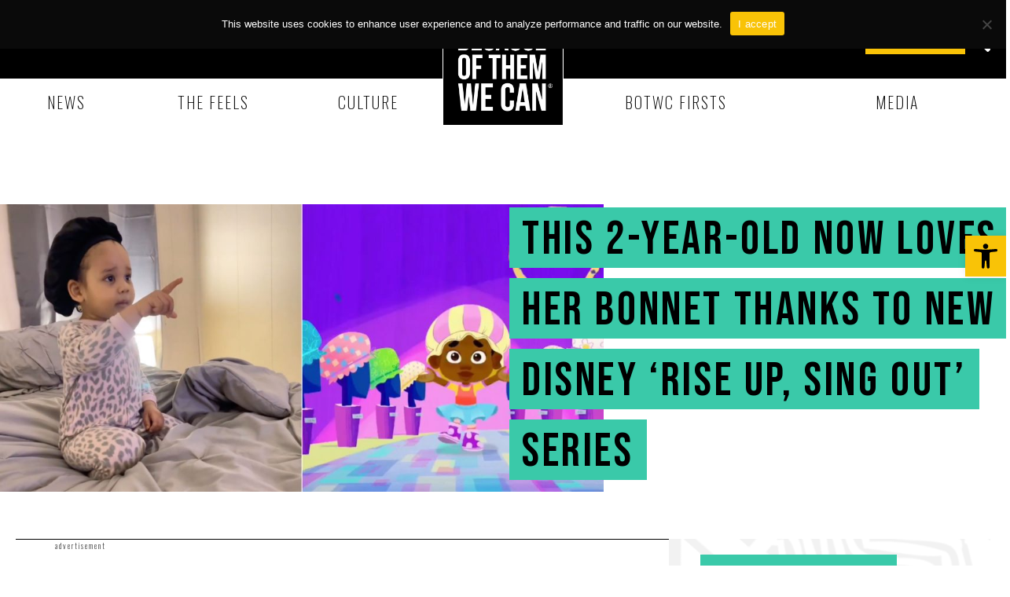

--- FILE ---
content_type: text/html; charset=UTF-8
request_url: https://www.becauseofthemwecan.com/blogs/the-feels/this-2-year-old-now-loves-her-bonnet-thanks-to-new-disney-rise-up-sing-out-series
body_size: 44362
content:
<!doctype html>
<html lang="en-US">
<head>
	<meta charset="UTF-8">
	<meta name="viewport" content="width=device-width, initial-scale=1">
	<link rel="profile" href="https://gmpg.org/xfn/11">
	<meta name='robots' content='index, follow, max-image-preview:large, max-snippet:-1, max-video-preview:-1' />
	<style>img:is([sizes="auto" i], [sizes^="auto," i]) { contain-intrinsic-size: 3000px 1500px }</style>
	
		<!-- Meta Tag Manager -->
		<meta name="atdlayout" content="staging_article" />
		<!-- / Meta Tag Manager -->

	<!-- This site is optimized with the Yoast SEO plugin v25.6 - https://yoast.com/wordpress/plugins/seo/ -->
	<title>This 2-Year-Old Now Loves Her Bonnet Thanks To New Disney ‘Rise Up, Sing Out’ Series - Because of Them We Can</title>
	<link rel="canonical" href="https://www.becauseofthemwecan.com/blogs/the-feels/this-2-year-old-now-loves-her-bonnet-thanks-to-new-disney-rise-up-sing-out-series" />
	<meta property="og:locale" content="en_US" />
	<meta property="og:type" content="article" />
	<meta property="og:title" content="This 2-Year-Old Now Loves Her Bonnet Thanks To New Disney ‘Rise Up, Sing Out’ Series - Because of Them We Can" />
	<meta property="og:description" content="This is why representation matters! A 2-year-old learned to keep her bonnet on through the night by watching Disney’s new Rise Up, Sing Out cartoon series. Rise Up, Sing Out is a new animated musical series from musical legends Ahmir “Questlove” Thompson and Tariq “Black Thought” Trotter. The new series, currently streaming on Disney +, [&hellip;]" />
	<meta property="og:url" content="https://www.becauseofthemwecan.com/blogs/the-feels/this-2-year-old-now-loves-her-bonnet-thanks-to-new-disney-rise-up-sing-out-series" />
	<meta property="og:site_name" content="Because of Them We Can" />
	<meta property="article:published_time" content="2022-03-11T09:32:12+00:00" />
	<meta property="og:image" content="https://www.becauseofthemwecan.com/wp-content/uploads/2023/07/Bonnet-scaled.jpg" />
	<meta property="og:image:width" content="2560" />
	<meta property="og:image:height" content="1219" />
	<meta property="og:image:type" content="image/jpeg" />
	<meta name="author" content="BOTWC Staff" />
	<meta name="twitter:card" content="summary_large_image" />
	<meta name="twitter:label1" content="Written by" />
	<meta name="twitter:data1" content="BOTWC Staff" />
	<meta name="twitter:label2" content="Est. reading time" />
	<meta name="twitter:data2" content="3 minutes" />
	<script type="application/ld+json" class="yoast-schema-graph">{"@context":"https://schema.org","@graph":[{"@type":"Article","@id":"https://www.becauseofthemwecan.com/blogs/the-feels/this-2-year-old-now-loves-her-bonnet-thanks-to-new-disney-rise-up-sing-out-series#article","isPartOf":{"@id":"https://www.becauseofthemwecan.com/blogs/the-feels/this-2-year-old-now-loves-her-bonnet-thanks-to-new-disney-rise-up-sing-out-series"},"author":{"name":"BOTWC Staff","@id":"https://www.becauseofthemwecan.com/#/schema/person/a4e76343eab564eacb1a46a8bb7c216e"},"headline":"This 2-Year-Old Now Loves Her Bonnet Thanks To New Disney ‘Rise Up, Sing Out’ Series","datePublished":"2022-03-11T09:32:12+00:00","mainEntityOfPage":{"@id":"https://www.becauseofthemwecan.com/blogs/the-feels/this-2-year-old-now-loves-her-bonnet-thanks-to-new-disney-rise-up-sing-out-series"},"wordCount":522,"commentCount":0,"publisher":{"@id":"https://www.becauseofthemwecan.com/#organization"},"image":{"@id":"https://www.becauseofthemwecan.com/blogs/the-feels/this-2-year-old-now-loves-her-bonnet-thanks-to-new-disney-rise-up-sing-out-series#primaryimage"},"thumbnailUrl":"https://www.becauseofthemwecan.com/wp-content/uploads/2023/07/Bonnet-scaled.jpg","articleSection":["The Feels"],"inLanguage":"en-US","potentialAction":[{"@type":"CommentAction","name":"Comment","target":["https://www.becauseofthemwecan.com/blogs/the-feels/this-2-year-old-now-loves-her-bonnet-thanks-to-new-disney-rise-up-sing-out-series#respond"]}]},{"@type":"WebPage","@id":"https://www.becauseofthemwecan.com/blogs/the-feels/this-2-year-old-now-loves-her-bonnet-thanks-to-new-disney-rise-up-sing-out-series","url":"https://www.becauseofthemwecan.com/blogs/the-feels/this-2-year-old-now-loves-her-bonnet-thanks-to-new-disney-rise-up-sing-out-series","name":"This 2-Year-Old Now Loves Her Bonnet Thanks To New Disney ‘Rise Up, Sing Out’ Series - Because of Them We Can","isPartOf":{"@id":"https://www.becauseofthemwecan.com/#website"},"primaryImageOfPage":{"@id":"https://www.becauseofthemwecan.com/blogs/the-feels/this-2-year-old-now-loves-her-bonnet-thanks-to-new-disney-rise-up-sing-out-series#primaryimage"},"image":{"@id":"https://www.becauseofthemwecan.com/blogs/the-feels/this-2-year-old-now-loves-her-bonnet-thanks-to-new-disney-rise-up-sing-out-series#primaryimage"},"thumbnailUrl":"https://www.becauseofthemwecan.com/wp-content/uploads/2023/07/Bonnet-scaled.jpg","datePublished":"2022-03-11T09:32:12+00:00","breadcrumb":{"@id":"https://www.becauseofthemwecan.com/blogs/the-feels/this-2-year-old-now-loves-her-bonnet-thanks-to-new-disney-rise-up-sing-out-series#breadcrumb"},"inLanguage":"en-US","potentialAction":[{"@type":"ReadAction","target":["https://www.becauseofthemwecan.com/blogs/the-feels/this-2-year-old-now-loves-her-bonnet-thanks-to-new-disney-rise-up-sing-out-series"]}]},{"@type":"ImageObject","inLanguage":"en-US","@id":"https://www.becauseofthemwecan.com/blogs/the-feels/this-2-year-old-now-loves-her-bonnet-thanks-to-new-disney-rise-up-sing-out-series#primaryimage","url":"https://www.becauseofthemwecan.com/wp-content/uploads/2023/07/Bonnet-scaled.jpg","contentUrl":"https://www.becauseofthemwecan.com/wp-content/uploads/2023/07/Bonnet-scaled.jpg","width":2560,"height":1219},{"@type":"BreadcrumbList","@id":"https://www.becauseofthemwecan.com/blogs/the-feels/this-2-year-old-now-loves-her-bonnet-thanks-to-new-disney-rise-up-sing-out-series#breadcrumb","itemListElement":[{"@type":"ListItem","position":1,"name":"Home","item":"https://www.becauseofthemwecan.com/"},{"@type":"ListItem","position":2,"name":"This 2-Year-Old Now Loves Her Bonnet Thanks To New Disney ‘Rise Up, Sing Out’ Series"}]},{"@type":"WebSite","@id":"https://www.becauseofthemwecan.com/#website","url":"https://www.becauseofthemwecan.com/","name":"Because of Them We Can","description":"","publisher":{"@id":"https://www.becauseofthemwecan.com/#organization"},"potentialAction":[{"@type":"SearchAction","target":{"@type":"EntryPoint","urlTemplate":"https://www.becauseofthemwecan.com/?s={search_term_string}"},"query-input":{"@type":"PropertyValueSpecification","valueRequired":true,"valueName":"search_term_string"}}],"inLanguage":"en-US"},{"@type":"Organization","@id":"https://www.becauseofthemwecan.com/#organization","name":"Because of Them We Can","url":"https://www.becauseofthemwecan.com/","logo":{"@type":"ImageObject","inLanguage":"en-US","@id":"https://www.becauseofthemwecan.com/#/schema/logo/image/","url":"https://www.becauseofthemwecan.com/wp-content/uploads/2023/06/logo.jpg","contentUrl":"https://www.becauseofthemwecan.com/wp-content/uploads/2023/06/logo.jpg","width":1044,"height":983,"caption":"Because of Them We Can"},"image":{"@id":"https://www.becauseofthemwecan.com/#/schema/logo/image/"}},{"@type":"Person","@id":"https://www.becauseofthemwecan.com/#/schema/person/a4e76343eab564eacb1a46a8bb7c216e","name":"BOTWC Staff","image":{"@type":"ImageObject","inLanguage":"en-US","@id":"https://www.becauseofthemwecan.com/#/schema/person/image/","url":"https://secure.gravatar.com/avatar/d348dc31cbc4a684b1c84840fee080c5f9104f3d913b6fe8a52b61e81f14be83?s=96&d=mm&r=g","contentUrl":"https://secure.gravatar.com/avatar/d348dc31cbc4a684b1c84840fee080c5f9104f3d913b6fe8a52b61e81f14be83?s=96&d=mm&r=g","caption":"BOTWC Staff"},"sameAs":["http://hwsrv-1076177.hostwindsdns.com"],"url":"https://www.becauseofthemwecan.com/author/adminculturebrands-co"}]}</script>
	<!-- / Yoast SEO plugin. -->


<link rel="alternate" type="application/rss+xml" title="Because of Them We Can &raquo; Feed" href="https://www.becauseofthemwecan.com/feed" />
<link rel="alternate" type="application/rss+xml" title="Because of Them We Can &raquo; Comments Feed" href="https://www.becauseofthemwecan.com/comments/feed" />
<link rel="alternate" type="application/rss+xml" title="Because of Them We Can &raquo; This 2-Year-Old Now Loves Her Bonnet Thanks To New Disney ‘Rise Up, Sing Out’ Series Comments Feed" href="https://www.becauseofthemwecan.com/blogs/the-feels/this-2-year-old-now-loves-her-bonnet-thanks-to-new-disney-rise-up-sing-out-series/feed" />
<script>
window._wpemojiSettings = {"baseUrl":"https:\/\/s.w.org\/images\/core\/emoji\/16.0.1\/72x72\/","ext":".png","svgUrl":"https:\/\/s.w.org\/images\/core\/emoji\/16.0.1\/svg\/","svgExt":".svg","source":{"concatemoji":"https:\/\/www.becauseofthemwecan.com\/wp-includes\/js\/wp-emoji-release.min.js?ver=6.8.3"}};
/*! This file is auto-generated */
!function(s,n){var o,i,e;function c(e){try{var t={supportTests:e,timestamp:(new Date).valueOf()};sessionStorage.setItem(o,JSON.stringify(t))}catch(e){}}function p(e,t,n){e.clearRect(0,0,e.canvas.width,e.canvas.height),e.fillText(t,0,0);var t=new Uint32Array(e.getImageData(0,0,e.canvas.width,e.canvas.height).data),a=(e.clearRect(0,0,e.canvas.width,e.canvas.height),e.fillText(n,0,0),new Uint32Array(e.getImageData(0,0,e.canvas.width,e.canvas.height).data));return t.every(function(e,t){return e===a[t]})}function u(e,t){e.clearRect(0,0,e.canvas.width,e.canvas.height),e.fillText(t,0,0);for(var n=e.getImageData(16,16,1,1),a=0;a<n.data.length;a++)if(0!==n.data[a])return!1;return!0}function f(e,t,n,a){switch(t){case"flag":return n(e,"\ud83c\udff3\ufe0f\u200d\u26a7\ufe0f","\ud83c\udff3\ufe0f\u200b\u26a7\ufe0f")?!1:!n(e,"\ud83c\udde8\ud83c\uddf6","\ud83c\udde8\u200b\ud83c\uddf6")&&!n(e,"\ud83c\udff4\udb40\udc67\udb40\udc62\udb40\udc65\udb40\udc6e\udb40\udc67\udb40\udc7f","\ud83c\udff4\u200b\udb40\udc67\u200b\udb40\udc62\u200b\udb40\udc65\u200b\udb40\udc6e\u200b\udb40\udc67\u200b\udb40\udc7f");case"emoji":return!a(e,"\ud83e\udedf")}return!1}function g(e,t,n,a){var r="undefined"!=typeof WorkerGlobalScope&&self instanceof WorkerGlobalScope?new OffscreenCanvas(300,150):s.createElement("canvas"),o=r.getContext("2d",{willReadFrequently:!0}),i=(o.textBaseline="top",o.font="600 32px Arial",{});return e.forEach(function(e){i[e]=t(o,e,n,a)}),i}function t(e){var t=s.createElement("script");t.src=e,t.defer=!0,s.head.appendChild(t)}"undefined"!=typeof Promise&&(o="wpEmojiSettingsSupports",i=["flag","emoji"],n.supports={everything:!0,everythingExceptFlag:!0},e=new Promise(function(e){s.addEventListener("DOMContentLoaded",e,{once:!0})}),new Promise(function(t){var n=function(){try{var e=JSON.parse(sessionStorage.getItem(o));if("object"==typeof e&&"number"==typeof e.timestamp&&(new Date).valueOf()<e.timestamp+604800&&"object"==typeof e.supportTests)return e.supportTests}catch(e){}return null}();if(!n){if("undefined"!=typeof Worker&&"undefined"!=typeof OffscreenCanvas&&"undefined"!=typeof URL&&URL.createObjectURL&&"undefined"!=typeof Blob)try{var e="postMessage("+g.toString()+"("+[JSON.stringify(i),f.toString(),p.toString(),u.toString()].join(",")+"));",a=new Blob([e],{type:"text/javascript"}),r=new Worker(URL.createObjectURL(a),{name:"wpTestEmojiSupports"});return void(r.onmessage=function(e){c(n=e.data),r.terminate(),t(n)})}catch(e){}c(n=g(i,f,p,u))}t(n)}).then(function(e){for(var t in e)n.supports[t]=e[t],n.supports.everything=n.supports.everything&&n.supports[t],"flag"!==t&&(n.supports.everythingExceptFlag=n.supports.everythingExceptFlag&&n.supports[t]);n.supports.everythingExceptFlag=n.supports.everythingExceptFlag&&!n.supports.flag,n.DOMReady=!1,n.readyCallback=function(){n.DOMReady=!0}}).then(function(){return e}).then(function(){var e;n.supports.everything||(n.readyCallback(),(e=n.source||{}).concatemoji?t(e.concatemoji):e.wpemoji&&e.twemoji&&(t(e.twemoji),t(e.wpemoji)))}))}((window,document),window._wpemojiSettings);
</script>
<link rel='stylesheet' id='wp-dark-mode-frontend-css' href='https://www.becauseofthemwecan.com/wp-content/plugins/wp-dark-mode/assets/css/frontend.min.css?ver=4.2.0' media='all' />
<style id='wp-dark-mode-frontend-inline-css'>
body{--wp-dark-mode-scale: 1;}
</style>
<style id='wp-emoji-styles-inline-css'>

	img.wp-smiley, img.emoji {
		display: inline !important;
		border: none !important;
		box-shadow: none !important;
		height: 1em !important;
		width: 1em !important;
		margin: 0 0.07em !important;
		vertical-align: -0.1em !important;
		background: none !important;
		padding: 0 !important;
	}
</style>
<link rel='stylesheet' id='wp-block-library-css' href='https://www.becauseofthemwecan.com/wp-includes/css/dist/block-library/style.min.css?ver=6.8.3' media='all' />
<style id='classic-theme-styles-inline-css'>
/*! This file is auto-generated */
.wp-block-button__link{color:#fff;background-color:#32373c;border-radius:9999px;box-shadow:none;text-decoration:none;padding:calc(.667em + 2px) calc(1.333em + 2px);font-size:1.125em}.wp-block-file__button{background:#32373c;color:#fff;text-decoration:none}
</style>
<link rel='stylesheet' id='quads-style-css-css' href='https://www.becauseofthemwecan.com/wp-content/plugins/quick-adsense-reloaded/includes/gutenberg/dist/blocks.style.build.css?ver=2.0.92' media='all' />
<style id='global-styles-inline-css'>
:root{--wp--preset--aspect-ratio--square: 1;--wp--preset--aspect-ratio--4-3: 4/3;--wp--preset--aspect-ratio--3-4: 3/4;--wp--preset--aspect-ratio--3-2: 3/2;--wp--preset--aspect-ratio--2-3: 2/3;--wp--preset--aspect-ratio--16-9: 16/9;--wp--preset--aspect-ratio--9-16: 9/16;--wp--preset--color--black: #000000;--wp--preset--color--cyan-bluish-gray: #abb8c3;--wp--preset--color--white: #ffffff;--wp--preset--color--pale-pink: #f78da7;--wp--preset--color--vivid-red: #cf2e2e;--wp--preset--color--luminous-vivid-orange: #ff6900;--wp--preset--color--luminous-vivid-amber: #fcb900;--wp--preset--color--light-green-cyan: #7bdcb5;--wp--preset--color--vivid-green-cyan: #00d084;--wp--preset--color--pale-cyan-blue: #8ed1fc;--wp--preset--color--vivid-cyan-blue: #0693e3;--wp--preset--color--vivid-purple: #9b51e0;--wp--preset--gradient--vivid-cyan-blue-to-vivid-purple: linear-gradient(135deg,rgba(6,147,227,1) 0%,rgb(155,81,224) 100%);--wp--preset--gradient--light-green-cyan-to-vivid-green-cyan: linear-gradient(135deg,rgb(122,220,180) 0%,rgb(0,208,130) 100%);--wp--preset--gradient--luminous-vivid-amber-to-luminous-vivid-orange: linear-gradient(135deg,rgba(252,185,0,1) 0%,rgba(255,105,0,1) 100%);--wp--preset--gradient--luminous-vivid-orange-to-vivid-red: linear-gradient(135deg,rgba(255,105,0,1) 0%,rgb(207,46,46) 100%);--wp--preset--gradient--very-light-gray-to-cyan-bluish-gray: linear-gradient(135deg,rgb(238,238,238) 0%,rgb(169,184,195) 100%);--wp--preset--gradient--cool-to-warm-spectrum: linear-gradient(135deg,rgb(74,234,220) 0%,rgb(151,120,209) 20%,rgb(207,42,186) 40%,rgb(238,44,130) 60%,rgb(251,105,98) 80%,rgb(254,248,76) 100%);--wp--preset--gradient--blush-light-purple: linear-gradient(135deg,rgb(255,206,236) 0%,rgb(152,150,240) 100%);--wp--preset--gradient--blush-bordeaux: linear-gradient(135deg,rgb(254,205,165) 0%,rgb(254,45,45) 50%,rgb(107,0,62) 100%);--wp--preset--gradient--luminous-dusk: linear-gradient(135deg,rgb(255,203,112) 0%,rgb(199,81,192) 50%,rgb(65,88,208) 100%);--wp--preset--gradient--pale-ocean: linear-gradient(135deg,rgb(255,245,203) 0%,rgb(182,227,212) 50%,rgb(51,167,181) 100%);--wp--preset--gradient--electric-grass: linear-gradient(135deg,rgb(202,248,128) 0%,rgb(113,206,126) 100%);--wp--preset--gradient--midnight: linear-gradient(135deg,rgb(2,3,129) 0%,rgb(40,116,252) 100%);--wp--preset--font-size--small: 13px;--wp--preset--font-size--medium: 20px;--wp--preset--font-size--large: 36px;--wp--preset--font-size--x-large: 42px;--wp--preset--spacing--20: 0.44rem;--wp--preset--spacing--30: 0.67rem;--wp--preset--spacing--40: 1rem;--wp--preset--spacing--50: 1.5rem;--wp--preset--spacing--60: 2.25rem;--wp--preset--spacing--70: 3.38rem;--wp--preset--spacing--80: 5.06rem;--wp--preset--shadow--natural: 6px 6px 9px rgba(0, 0, 0, 0.2);--wp--preset--shadow--deep: 12px 12px 50px rgba(0, 0, 0, 0.4);--wp--preset--shadow--sharp: 6px 6px 0px rgba(0, 0, 0, 0.2);--wp--preset--shadow--outlined: 6px 6px 0px -3px rgba(255, 255, 255, 1), 6px 6px rgba(0, 0, 0, 1);--wp--preset--shadow--crisp: 6px 6px 0px rgba(0, 0, 0, 1);}:where(.is-layout-flex){gap: 0.5em;}:where(.is-layout-grid){gap: 0.5em;}body .is-layout-flex{display: flex;}.is-layout-flex{flex-wrap: wrap;align-items: center;}.is-layout-flex > :is(*, div){margin: 0;}body .is-layout-grid{display: grid;}.is-layout-grid > :is(*, div){margin: 0;}:where(.wp-block-columns.is-layout-flex){gap: 2em;}:where(.wp-block-columns.is-layout-grid){gap: 2em;}:where(.wp-block-post-template.is-layout-flex){gap: 1.25em;}:where(.wp-block-post-template.is-layout-grid){gap: 1.25em;}.has-black-color{color: var(--wp--preset--color--black) !important;}.has-cyan-bluish-gray-color{color: var(--wp--preset--color--cyan-bluish-gray) !important;}.has-white-color{color: var(--wp--preset--color--white) !important;}.has-pale-pink-color{color: var(--wp--preset--color--pale-pink) !important;}.has-vivid-red-color{color: var(--wp--preset--color--vivid-red) !important;}.has-luminous-vivid-orange-color{color: var(--wp--preset--color--luminous-vivid-orange) !important;}.has-luminous-vivid-amber-color{color: var(--wp--preset--color--luminous-vivid-amber) !important;}.has-light-green-cyan-color{color: var(--wp--preset--color--light-green-cyan) !important;}.has-vivid-green-cyan-color{color: var(--wp--preset--color--vivid-green-cyan) !important;}.has-pale-cyan-blue-color{color: var(--wp--preset--color--pale-cyan-blue) !important;}.has-vivid-cyan-blue-color{color: var(--wp--preset--color--vivid-cyan-blue) !important;}.has-vivid-purple-color{color: var(--wp--preset--color--vivid-purple) !important;}.has-black-background-color{background-color: var(--wp--preset--color--black) !important;}.has-cyan-bluish-gray-background-color{background-color: var(--wp--preset--color--cyan-bluish-gray) !important;}.has-white-background-color{background-color: var(--wp--preset--color--white) !important;}.has-pale-pink-background-color{background-color: var(--wp--preset--color--pale-pink) !important;}.has-vivid-red-background-color{background-color: var(--wp--preset--color--vivid-red) !important;}.has-luminous-vivid-orange-background-color{background-color: var(--wp--preset--color--luminous-vivid-orange) !important;}.has-luminous-vivid-amber-background-color{background-color: var(--wp--preset--color--luminous-vivid-amber) !important;}.has-light-green-cyan-background-color{background-color: var(--wp--preset--color--light-green-cyan) !important;}.has-vivid-green-cyan-background-color{background-color: var(--wp--preset--color--vivid-green-cyan) !important;}.has-pale-cyan-blue-background-color{background-color: var(--wp--preset--color--pale-cyan-blue) !important;}.has-vivid-cyan-blue-background-color{background-color: var(--wp--preset--color--vivid-cyan-blue) !important;}.has-vivid-purple-background-color{background-color: var(--wp--preset--color--vivid-purple) !important;}.has-black-border-color{border-color: var(--wp--preset--color--black) !important;}.has-cyan-bluish-gray-border-color{border-color: var(--wp--preset--color--cyan-bluish-gray) !important;}.has-white-border-color{border-color: var(--wp--preset--color--white) !important;}.has-pale-pink-border-color{border-color: var(--wp--preset--color--pale-pink) !important;}.has-vivid-red-border-color{border-color: var(--wp--preset--color--vivid-red) !important;}.has-luminous-vivid-orange-border-color{border-color: var(--wp--preset--color--luminous-vivid-orange) !important;}.has-luminous-vivid-amber-border-color{border-color: var(--wp--preset--color--luminous-vivid-amber) !important;}.has-light-green-cyan-border-color{border-color: var(--wp--preset--color--light-green-cyan) !important;}.has-vivid-green-cyan-border-color{border-color: var(--wp--preset--color--vivid-green-cyan) !important;}.has-pale-cyan-blue-border-color{border-color: var(--wp--preset--color--pale-cyan-blue) !important;}.has-vivid-cyan-blue-border-color{border-color: var(--wp--preset--color--vivid-cyan-blue) !important;}.has-vivid-purple-border-color{border-color: var(--wp--preset--color--vivid-purple) !important;}.has-vivid-cyan-blue-to-vivid-purple-gradient-background{background: var(--wp--preset--gradient--vivid-cyan-blue-to-vivid-purple) !important;}.has-light-green-cyan-to-vivid-green-cyan-gradient-background{background: var(--wp--preset--gradient--light-green-cyan-to-vivid-green-cyan) !important;}.has-luminous-vivid-amber-to-luminous-vivid-orange-gradient-background{background: var(--wp--preset--gradient--luminous-vivid-amber-to-luminous-vivid-orange) !important;}.has-luminous-vivid-orange-to-vivid-red-gradient-background{background: var(--wp--preset--gradient--luminous-vivid-orange-to-vivid-red) !important;}.has-very-light-gray-to-cyan-bluish-gray-gradient-background{background: var(--wp--preset--gradient--very-light-gray-to-cyan-bluish-gray) !important;}.has-cool-to-warm-spectrum-gradient-background{background: var(--wp--preset--gradient--cool-to-warm-spectrum) !important;}.has-blush-light-purple-gradient-background{background: var(--wp--preset--gradient--blush-light-purple) !important;}.has-blush-bordeaux-gradient-background{background: var(--wp--preset--gradient--blush-bordeaux) !important;}.has-luminous-dusk-gradient-background{background: var(--wp--preset--gradient--luminous-dusk) !important;}.has-pale-ocean-gradient-background{background: var(--wp--preset--gradient--pale-ocean) !important;}.has-electric-grass-gradient-background{background: var(--wp--preset--gradient--electric-grass) !important;}.has-midnight-gradient-background{background: var(--wp--preset--gradient--midnight) !important;}.has-small-font-size{font-size: var(--wp--preset--font-size--small) !important;}.has-medium-font-size{font-size: var(--wp--preset--font-size--medium) !important;}.has-large-font-size{font-size: var(--wp--preset--font-size--large) !important;}.has-x-large-font-size{font-size: var(--wp--preset--font-size--x-large) !important;}
:where(.wp-block-post-template.is-layout-flex){gap: 1.25em;}:where(.wp-block-post-template.is-layout-grid){gap: 1.25em;}
:where(.wp-block-columns.is-layout-flex){gap: 2em;}:where(.wp-block-columns.is-layout-grid){gap: 2em;}
:root :where(.wp-block-pullquote){font-size: 1.5em;line-height: 1.6;}
</style>
<link rel='stylesheet' id='cookie-notice-front-css' href='https://www.becauseofthemwecan.com/wp-content/plugins/cookie-notice/css/front.min.css?ver=2.5.7' media='all' />
<link rel='stylesheet' id='pojo-a11y-css' href='https://www.becauseofthemwecan.com/wp-content/plugins/pojo-accessibility/modules/legacy/assets/css/style.min.css?ver=1.0.0' media='all' />
<link rel='stylesheet' id='hello-elementor-css' href='https://www.becauseofthemwecan.com/wp-content/themes/hello-elementor/style.min.css?ver=2.8.1' media='all' />
<link rel='stylesheet' id='hello-elementor-theme-style-css' href='https://www.becauseofthemwecan.com/wp-content/themes/hello-elementor/theme.min.css?ver=2.8.1' media='all' />
<link rel='stylesheet' id='jet-elements-css' href='https://www.becauseofthemwecan.com/wp-content/plugins/jet-elements/assets/css/jet-elements.css?ver=2.6.12.1' media='all' />
<link rel='stylesheet' id='jet-elements-skin-css' href='https://www.becauseofthemwecan.com/wp-content/plugins/jet-elements/assets/css/jet-elements-skin.css?ver=2.6.12.1' media='all' />
<link rel='stylesheet' id='elementor-frontend-css' href='https://www.becauseofthemwecan.com/wp-content/plugins/elementor/assets/css/frontend.min.css?ver=3.15.3' media='all' />
<style id='elementor-frontend-inline-css'>
.elementor-101 .elementor-element.elementor-element-90a3651:not(.elementor-motion-effects-element-type-background), .elementor-101 .elementor-element.elementor-element-90a3651 > .elementor-motion-effects-container > .elementor-motion-effects-layer{background-color:#3ac9a9;}.elementor-101 .elementor-element.elementor-element-9b02c58:not(.elementor-motion-effects-element-type-background), .elementor-101 .elementor-element.elementor-element-9b02c58 > .elementor-motion-effects-container > .elementor-motion-effects-layer{background-color:#3ac9a9;}
</style>
<link rel='stylesheet' id='swiper-css' href='https://www.becauseofthemwecan.com/wp-content/plugins/elementor/assets/lib/swiper/v8/css/swiper.min.css?ver=8.4.5' media='all' />
<link rel='stylesheet' id='elementor-post-5-css' href='https://www.becauseofthemwecan.com/wp-content/uploads/elementor/css/post-5.css?ver=1693577191' media='all' />
<link rel='stylesheet' id='elementor-pro-css' href='https://www.becauseofthemwecan.com/wp-content/plugins/elementor-pro/assets/css/frontend.min.css?ver=3.15.1' media='all' />
<link rel='stylesheet' id='jet-engine-frontend-css' href='https://www.becauseofthemwecan.com/wp-content/plugins/jet-engine/assets/css/frontend.css?ver=3.7.3' media='all' />
<link rel='stylesheet' id='elementor-post-99-css' href='https://www.becauseofthemwecan.com/wp-content/uploads/elementor/css/post-99.css?ver=1721808796' media='all' />
<link rel='stylesheet' id='elementor-post-100-css' href='https://www.becauseofthemwecan.com/wp-content/uploads/elementor/css/post-100.css?ver=1693577192' media='all' />
<link rel='stylesheet' id='elementor-post-101-css' href='https://www.becauseofthemwecan.com/wp-content/uploads/elementor/css/post-101.css?ver=1721807853' media='all' />
<link rel='stylesheet' id='elementor-post-489-css' href='https://www.becauseofthemwecan.com/wp-content/uploads/elementor/css/post-489.css?ver=1693577203' media='all' />
<link rel='stylesheet' id='wpdiscuz-frontend-css-css' href='https://www.becauseofthemwecan.com/wp-content/plugins/wpdiscuz/themes/default/style.css?ver=7.6.33' media='all' />
<style id='wpdiscuz-frontend-css-inline-css'>
 #wpdcom .wpd-blog-administrator .wpd-comment-label{color:#ffffff;background-color:#00B38F;border:none}#wpdcom .wpd-blog-administrator .wpd-comment-author, #wpdcom .wpd-blog-administrator .wpd-comment-author a{color:#00B38F}#wpdcom.wpd-layout-1 .wpd-comment .wpd-blog-administrator .wpd-avatar img{border-color:#00B38F}#wpdcom.wpd-layout-2 .wpd-comment.wpd-reply .wpd-comment-wrap.wpd-blog-administrator{border-left:3px solid #00B38F}#wpdcom.wpd-layout-2 .wpd-comment .wpd-blog-administrator .wpd-avatar img{border-bottom-color:#00B38F}#wpdcom.wpd-layout-3 .wpd-blog-administrator .wpd-comment-subheader{border-top:1px dashed #00B38F}#wpdcom.wpd-layout-3 .wpd-reply .wpd-blog-administrator .wpd-comment-right{border-left:1px solid #00B38F}#wpdcom .wpd-blog-editor .wpd-comment-label{color:#ffffff;background-color:#00B38F;border:none}#wpdcom .wpd-blog-editor .wpd-comment-author, #wpdcom .wpd-blog-editor .wpd-comment-author a{color:#00B38F}#wpdcom.wpd-layout-1 .wpd-comment .wpd-blog-editor .wpd-avatar img{border-color:#00B38F}#wpdcom.wpd-layout-2 .wpd-comment.wpd-reply .wpd-comment-wrap.wpd-blog-editor{border-left:3px solid #00B38F}#wpdcom.wpd-layout-2 .wpd-comment .wpd-blog-editor .wpd-avatar img{border-bottom-color:#00B38F}#wpdcom.wpd-layout-3 .wpd-blog-editor .wpd-comment-subheader{border-top:1px dashed #00B38F}#wpdcom.wpd-layout-3 .wpd-reply .wpd-blog-editor .wpd-comment-right{border-left:1px solid #00B38F}#wpdcom .wpd-blog-author .wpd-comment-label{color:#ffffff;background-color:#00B38F;border:none}#wpdcom .wpd-blog-author .wpd-comment-author, #wpdcom .wpd-blog-author .wpd-comment-author a{color:#00B38F}#wpdcom.wpd-layout-1 .wpd-comment .wpd-blog-author .wpd-avatar img{border-color:#00B38F}#wpdcom.wpd-layout-2 .wpd-comment .wpd-blog-author .wpd-avatar img{border-bottom-color:#00B38F}#wpdcom.wpd-layout-3 .wpd-blog-author .wpd-comment-subheader{border-top:1px dashed #00B38F}#wpdcom.wpd-layout-3 .wpd-reply .wpd-blog-author .wpd-comment-right{border-left:1px solid #00B38F}#wpdcom .wpd-blog-contributor .wpd-comment-label{color:#ffffff;background-color:#00B38F;border:none}#wpdcom .wpd-blog-contributor .wpd-comment-author, #wpdcom .wpd-blog-contributor .wpd-comment-author a{color:#00B38F}#wpdcom.wpd-layout-1 .wpd-comment .wpd-blog-contributor .wpd-avatar img{border-color:#00B38F}#wpdcom.wpd-layout-2 .wpd-comment .wpd-blog-contributor .wpd-avatar img{border-bottom-color:#00B38F}#wpdcom.wpd-layout-3 .wpd-blog-contributor .wpd-comment-subheader{border-top:1px dashed #00B38F}#wpdcom.wpd-layout-3 .wpd-reply .wpd-blog-contributor .wpd-comment-right{border-left:1px solid #00B38F}#wpdcom .wpd-blog-subscriber .wpd-comment-label{color:#ffffff;background-color:#00B38F;border:none}#wpdcom .wpd-blog-subscriber .wpd-comment-author, #wpdcom .wpd-blog-subscriber .wpd-comment-author a{color:#00B38F}#wpdcom.wpd-layout-2 .wpd-comment .wpd-blog-subscriber .wpd-avatar img{border-bottom-color:#00B38F}#wpdcom.wpd-layout-3 .wpd-blog-subscriber .wpd-comment-subheader{border-top:1px dashed #00B38F}#wpdcom .wpd-blog-customer .wpd-comment-label{color:#ffffff;background-color:#00B38F;border:none}#wpdcom .wpd-blog-customer .wpd-comment-author, #wpdcom .wpd-blog-customer .wpd-comment-author a{color:#00B38F}#wpdcom.wpd-layout-1 .wpd-comment .wpd-blog-customer .wpd-avatar img{border-color:#00B38F}#wpdcom.wpd-layout-2 .wpd-comment .wpd-blog-customer .wpd-avatar img{border-bottom-color:#00B38F}#wpdcom.wpd-layout-3 .wpd-blog-customer .wpd-comment-subheader{border-top:1px dashed #00B38F}#wpdcom.wpd-layout-3 .wpd-reply .wpd-blog-customer .wpd-comment-right{border-left:1px solid #00B38F}#wpdcom .wpd-blog-shop_manager .wpd-comment-label{color:#ffffff;background-color:#00B38F;border:none}#wpdcom .wpd-blog-shop_manager .wpd-comment-author, #wpdcom .wpd-blog-shop_manager .wpd-comment-author a{color:#00B38F}#wpdcom.wpd-layout-1 .wpd-comment .wpd-blog-shop_manager .wpd-avatar img{border-color:#00B38F}#wpdcom.wpd-layout-2 .wpd-comment .wpd-blog-shop_manager .wpd-avatar img{border-bottom-color:#00B38F}#wpdcom.wpd-layout-3 .wpd-blog-shop_manager .wpd-comment-subheader{border-top:1px dashed #00B38F}#wpdcom.wpd-layout-3 .wpd-reply .wpd-blog-shop_manager .wpd-comment-right{border-left:1px solid #00B38F}#wpdcom .wpd-blog-wpseo_manager .wpd-comment-label{color:#ffffff;background-color:#00B38F;border:none}#wpdcom .wpd-blog-wpseo_manager .wpd-comment-author, #wpdcom .wpd-blog-wpseo_manager .wpd-comment-author a{color:#00B38F}#wpdcom.wpd-layout-1 .wpd-comment .wpd-blog-wpseo_manager .wpd-avatar img{border-color:#00B38F}#wpdcom.wpd-layout-2 .wpd-comment .wpd-blog-wpseo_manager .wpd-avatar img{border-bottom-color:#00B38F}#wpdcom.wpd-layout-3 .wpd-blog-wpseo_manager .wpd-comment-subheader{border-top:1px dashed #00B38F}#wpdcom.wpd-layout-3 .wpd-reply .wpd-blog-wpseo_manager .wpd-comment-right{border-left:1px solid #00B38F}#wpdcom .wpd-blog-wpseo_editor .wpd-comment-label{color:#ffffff;background-color:#00B38F;border:none}#wpdcom .wpd-blog-wpseo_editor .wpd-comment-author, #wpdcom .wpd-blog-wpseo_editor .wpd-comment-author a{color:#00B38F}#wpdcom.wpd-layout-1 .wpd-comment .wpd-blog-wpseo_editor .wpd-avatar img{border-color:#00B38F}#wpdcom.wpd-layout-2 .wpd-comment .wpd-blog-wpseo_editor .wpd-avatar img{border-bottom-color:#00B38F}#wpdcom.wpd-layout-3 .wpd-blog-wpseo_editor .wpd-comment-subheader{border-top:1px dashed #00B38F}#wpdcom.wpd-layout-3 .wpd-reply .wpd-blog-wpseo_editor .wpd-comment-right{border-left:1px solid #00B38F}#wpdcom .wpd-blog-post_author .wpd-comment-label{color:#ffffff;background-color:#00B38F;border:none}#wpdcom .wpd-blog-post_author .wpd-comment-author, #wpdcom .wpd-blog-post_author .wpd-comment-author a{color:#00B38F}#wpdcom .wpd-blog-post_author .wpd-avatar img{border-color:#00B38F}#wpdcom.wpd-layout-1 .wpd-comment .wpd-blog-post_author .wpd-avatar img{border-color:#00B38F}#wpdcom.wpd-layout-2 .wpd-comment.wpd-reply .wpd-comment-wrap.wpd-blog-post_author{border-left:3px solid #00B38F}#wpdcom.wpd-layout-2 .wpd-comment .wpd-blog-post_author .wpd-avatar img{border-bottom-color:#00B38F}#wpdcom.wpd-layout-3 .wpd-blog-post_author .wpd-comment-subheader{border-top:1px dashed #00B38F}#wpdcom.wpd-layout-3 .wpd-reply .wpd-blog-post_author .wpd-comment-right{border-left:1px solid #00B38F}#wpdcom .wpd-blog-guest .wpd-comment-label{color:#ffffff;background-color:#00B38F;border:none}#wpdcom .wpd-blog-guest .wpd-comment-author, #wpdcom .wpd-blog-guest .wpd-comment-author a{color:#00B38F}#wpdcom.wpd-layout-3 .wpd-blog-guest .wpd-comment-subheader{border-top:1px dashed #00B38F}#comments, #respond, .comments-area, #wpdcom{}#wpdcom .ql-editor > *{color:#777777}#wpdcom .ql-editor::before{}#wpdcom .ql-toolbar{border:1px solid #DDDDDD;border-top:none}#wpdcom .ql-container{border:1px solid #DDDDDD;border-bottom:none}#wpdcom .wpd-form-row .wpdiscuz-item input[type="text"], #wpdcom .wpd-form-row .wpdiscuz-item input[type="email"], #wpdcom .wpd-form-row .wpdiscuz-item input[type="url"], #wpdcom .wpd-form-row .wpdiscuz-item input[type="color"], #wpdcom .wpd-form-row .wpdiscuz-item input[type="date"], #wpdcom .wpd-form-row .wpdiscuz-item input[type="datetime"], #wpdcom .wpd-form-row .wpdiscuz-item input[type="datetime-local"], #wpdcom .wpd-form-row .wpdiscuz-item input[type="month"], #wpdcom .wpd-form-row .wpdiscuz-item input[type="number"], #wpdcom .wpd-form-row .wpdiscuz-item input[type="time"], #wpdcom textarea, #wpdcom select{border:1px solid #DDDDDD;color:#777777}#wpdcom .wpd-form-row .wpdiscuz-item textarea{border:1px solid #DDDDDD}#wpdcom input::placeholder, #wpdcom textarea::placeholder, #wpdcom input::-moz-placeholder, #wpdcom textarea::-webkit-input-placeholder{}#wpdcom .wpd-comment-text{color:#777777}#wpdcom .wpd-thread-head .wpd-thread-info{border-bottom:2px solid #00B38F}#wpdcom .wpd-thread-head .wpd-thread-info.wpd-reviews-tab svg{fill:#00B38F}#wpdcom .wpd-thread-head .wpdiscuz-user-settings{border-bottom:2px solid #00B38F}#wpdcom .wpd-thread-head .wpdiscuz-user-settings:hover{color:#00B38F}#wpdcom .wpd-comment .wpd-follow-link:hover{color:#00B38F}#wpdcom .wpd-comment-status .wpd-sticky{color:#00B38F}#wpdcom .wpd-thread-filter .wpdf-active{color:#00B38F;border-bottom-color:#00B38F}#wpdcom .wpd-comment-info-bar{border:1px dashed #33c3a6;background:#e6f8f4}#wpdcom .wpd-comment-info-bar .wpd-current-view i{color:#00B38F}#wpdcom .wpd-filter-view-all:hover{background:#00B38F}#wpdcom .wpdiscuz-item .wpdiscuz-rating > label{color:#DDDDDD}#wpdcom .wpdiscuz-item .wpdiscuz-rating:not(:checked) > label:hover, .wpdiscuz-rating:not(:checked) > label:hover ~ label{}#wpdcom .wpdiscuz-item .wpdiscuz-rating > input ~ label:hover, #wpdcom .wpdiscuz-item .wpdiscuz-rating > input:not(:checked) ~ label:hover ~ label, #wpdcom .wpdiscuz-item .wpdiscuz-rating > input:not(:checked) ~ label:hover ~ label{color:#FFED85}#wpdcom .wpdiscuz-item .wpdiscuz-rating > input:checked ~ label:hover, #wpdcom .wpdiscuz-item .wpdiscuz-rating > input:checked ~ label:hover, #wpdcom .wpdiscuz-item .wpdiscuz-rating > label:hover ~ input:checked ~ label, #wpdcom .wpdiscuz-item .wpdiscuz-rating > input:checked + label:hover ~ label, #wpdcom .wpdiscuz-item .wpdiscuz-rating > input:checked ~ label:hover ~ label, .wpd-custom-field .wcf-active-star, #wpdcom .wpdiscuz-item .wpdiscuz-rating > input:checked ~ label{color:#FFD700}#wpd-post-rating .wpd-rating-wrap .wpd-rating-stars svg .wpd-star{fill:#DDDDDD}#wpd-post-rating .wpd-rating-wrap .wpd-rating-stars svg .wpd-active{fill:#FFD700}#wpd-post-rating .wpd-rating-wrap .wpd-rate-starts svg .wpd-star{fill:#DDDDDD}#wpd-post-rating .wpd-rating-wrap .wpd-rate-starts:hover svg .wpd-star{fill:#FFED85}#wpd-post-rating.wpd-not-rated .wpd-rating-wrap .wpd-rate-starts svg:hover ~ svg .wpd-star{fill:#DDDDDD}.wpdiscuz-post-rating-wrap .wpd-rating .wpd-rating-wrap .wpd-rating-stars svg .wpd-star{fill:#DDDDDD}.wpdiscuz-post-rating-wrap .wpd-rating .wpd-rating-wrap .wpd-rating-stars svg .wpd-active{fill:#FFD700}#wpdcom .wpd-comment .wpd-follow-active{color:#ff7a00}#wpdcom .page-numbers{color:#555;border:#555 1px solid}#wpdcom span.current{background:#555}#wpdcom.wpd-layout-1 .wpd-new-loaded-comment > .wpd-comment-wrap > .wpd-comment-right{background:#FFFAD6}#wpdcom.wpd-layout-2 .wpd-new-loaded-comment.wpd-comment > .wpd-comment-wrap > .wpd-comment-right{background:#FFFAD6}#wpdcom.wpd-layout-2 .wpd-new-loaded-comment.wpd-comment.wpd-reply > .wpd-comment-wrap > .wpd-comment-right{background:transparent}#wpdcom.wpd-layout-2 .wpd-new-loaded-comment.wpd-comment.wpd-reply > .wpd-comment-wrap{background:#FFFAD6}#wpdcom.wpd-layout-3 .wpd-new-loaded-comment.wpd-comment > .wpd-comment-wrap > .wpd-comment-right{background:#FFFAD6}#wpdcom .wpd-follow:hover i, #wpdcom .wpd-unfollow:hover i, #wpdcom .wpd-comment .wpd-follow-active:hover i{color:#00B38F}#wpdcom .wpdiscuz-readmore{cursor:pointer;color:#00B38F}.wpd-custom-field .wcf-pasiv-star, #wpcomm .wpdiscuz-item .wpdiscuz-rating > label{color:#DDDDDD}.wpd-wrapper .wpd-list-item.wpd-active{border-top:3px solid #00B38F}#wpdcom.wpd-layout-2 .wpd-comment.wpd-reply.wpd-unapproved-comment .wpd-comment-wrap{border-left:3px solid #FFFAD6}#wpdcom.wpd-layout-3 .wpd-comment.wpd-reply.wpd-unapproved-comment .wpd-comment-right{border-left:1px solid #FFFAD6}#wpdcom .wpd-prim-button{background-color:#07B290;color:#FFFFFF}#wpdcom .wpd_label__check i.wpdicon-on{color:#07B290;border:1px solid #83d9c8}#wpd-bubble-wrapper #wpd-bubble-all-comments-count{color:#1DB99A}#wpd-bubble-wrapper > div{background-color:#1DB99A}#wpd-bubble-wrapper > #wpd-bubble #wpd-bubble-add-message{background-color:#1DB99A}#wpd-bubble-wrapper > #wpd-bubble #wpd-bubble-add-message::before{border-left-color:#1DB99A;border-right-color:#1DB99A}#wpd-bubble-wrapper.wpd-right-corner > #wpd-bubble #wpd-bubble-add-message::before{border-left-color:#1DB99A;border-right-color:#1DB99A}.wpd-inline-icon-wrapper path.wpd-inline-icon-first{fill:#1DB99A}.wpd-inline-icon-count{background-color:#1DB99A}.wpd-inline-icon-count::before{border-right-color:#1DB99A}.wpd-inline-form-wrapper::before{border-bottom-color:#1DB99A}.wpd-inline-form-question{background-color:#1DB99A}.wpd-inline-form{background-color:#1DB99A}.wpd-last-inline-comments-wrapper{border-color:#1DB99A}.wpd-last-inline-comments-wrapper::before{border-bottom-color:#1DB99A}.wpd-last-inline-comments-wrapper .wpd-view-all-inline-comments{background:#1DB99A}.wpd-last-inline-comments-wrapper .wpd-view-all-inline-comments:hover,.wpd-last-inline-comments-wrapper .wpd-view-all-inline-comments:active,.wpd-last-inline-comments-wrapper .wpd-view-all-inline-comments:focus{background-color:#1DB99A}#wpdcom .ql-snow .ql-tooltip[data-mode="link"]::before{content:"Enter link:"}#wpdcom .ql-snow .ql-tooltip.ql-editing a.ql-action::after{content:"Save"}.comments-area{width:auto}
</style>
<link rel='stylesheet' id='wpdiscuz-fa-css' href='https://www.becauseofthemwecan.com/wp-content/plugins/wpdiscuz/assets/third-party/font-awesome-5.13.0/css/fa.min.css?ver=7.6.33' media='all' />
<link rel='stylesheet' id='wpdiscuz-combo-css-css' href='https://www.becauseofthemwecan.com/wp-content/plugins/wpdiscuz/assets/css/wpdiscuz-combo-no_quill.min.css?ver=6.8.3' media='all' />
<link rel='stylesheet' id='hello-elementor-child-style-css' href='https://www.becauseofthemwecan.com/wp-content/themes/hello-theme-child-master/style.css?ver=2.0.0' media='all' />
<link rel='stylesheet' id='google-fonts-1-css' href='https://fonts.googleapis.com/css?family=Bebas+Neue%3A100%2C100italic%2C200%2C200italic%2C300%2C300italic%2C400%2C400italic%2C500%2C500italic%2C600%2C600italic%2C700%2C700italic%2C800%2C800italic%2C900%2C900italic%7COswald%3A100%2C100italic%2C200%2C200italic%2C300%2C300italic%2C400%2C400italic%2C500%2C500italic%2C600%2C600italic%2C700%2C700italic%2C800%2C800italic%2C900%2C900italic&#038;display=swap&#038;ver=6.8.3' media='all' />
<style id='quads-styles-inline-css'>

    .quads-location ins.adsbygoogle {
        background: transparent !important;
    }.quads-location .quads_rotator_img{ opacity:1 !important;}
    .quads.quads_ad_container { display: grid; grid-template-columns: auto; grid-gap: 10px; padding: 10px; }
    .grid_image{animation: fadeIn 0.5s;-webkit-animation: fadeIn 0.5s;-moz-animation: fadeIn 0.5s;
        -o-animation: fadeIn 0.5s;-ms-animation: fadeIn 0.5s;}
    .quads-ad-label { font-size: 12px; text-align: center; color: #333;}
    .quads_click_impression { display: none;} .quads-location, .quads-ads-space{max-width:100%;} @media only screen and (max-width: 480px) { .quads-ads-space, .penci-builder-element .quads-ads-space{max-width:340px;}}
</style>
<link rel="preconnect" href="https://fonts.gstatic.com/" crossorigin><script src="https://www.becauseofthemwecan.com/wp-content/plugins/wp-dark-mode/assets/js/dark-mode.min.js?ver=4.2.0" id="wp-dark-mode-js-js"></script>
<script id="wp-dark-mode-frontend-js-extra">
var wpDarkMode = {"config":{"brightness":100,"contrast":100,"sepia":0},"enable_preset":"","customize_colors":"","colors":{"bg":"#151819","text":"#D5D6D7","link":"#DAA40B"},"enable_frontend":"1","enable_backend":"","enable_os_mode":"","excludes":"#pojo-a11y-toolbar .pojo-a11y-toolbar-toggle a, .elementor-form, [data-darkreader-inline-fill], .jet-listing-grid--844 .elementor-heading-title,rs-fullwidth-wrap, .mejs-container, ._channels-container, #pojo-a11y-toolbar .pojo-a11y-toolbar-toggle a, .elementor-form, [data-darkreader-inline-fill], .jet-listing-grid--844 .elementor-heading-title","includes":".terms-divider","is_excluded":"","remember_darkmode":"","default_mode":"","keyboard_shortcut":"","url_parameter":"","images":{"light_images":[""],"dark_images":[""],"low_brightness":"off","grayscale":"off"},"videos":"","is_pro_active":"","is_ultimate_active":"1","pro_version":"3.0.4","is_elementor_editor":"","is_block_editor":"","frontend_mode":"1","pluginUrl":"https:\/\/www.becauseofthemwecan.com\/wp-content\/plugins\/wp-dark-mode\/"};
var wpDarkModePro = {"pluginUrl":"https:\/\/www.becauseofthemwecan.com\/wp-content\/plugins\/wp-dark-mode-ultimate\/wp-dark-mode-pro","analytics":"1","match_os_mode":"","time_based_mode":"","start_at":"17:00","end_at":"06:00","dynamic_content_mode":"","sunset_mode":""};
</script>
<script src="https://www.becauseofthemwecan.com/wp-content/plugins/wp-dark-mode/assets/js/frontend.min.js?ver=4.2.0" id="wp-dark-mode-frontend-js"></script>
<script id="cookie-notice-front-js-before">
var cnArgs = {"ajaxUrl":"https:\/\/www.becauseofthemwecan.com\/wp-admin\/admin-ajax.php","nonce":"3eff2ec097","hideEffect":"fade","position":"top","onScroll":false,"onScrollOffset":100,"onClick":false,"cookieName":"cookie_notice_accepted","cookieTime":2592000,"cookieTimeRejected":2592000,"globalCookie":false,"redirection":false,"cache":true,"revokeCookies":false,"revokeCookiesOpt":"automatic"};
</script>
<script src="https://www.becauseofthemwecan.com/wp-content/plugins/cookie-notice/js/front.min.js?ver=2.5.7" id="cookie-notice-front-js"></script>
<script src="https://www.becauseofthemwecan.com/wp-includes/js/jquery/jquery.min.js?ver=3.7.1" id="jquery-core-js"></script>
<script src="https://www.becauseofthemwecan.com/wp-includes/js/jquery/jquery-migrate.min.js?ver=3.4.1" id="jquery-migrate-js"></script>
<link rel="https://api.w.org/" href="https://www.becauseofthemwecan.com/wp-json/" /><link rel="alternate" title="JSON" type="application/json" href="https://www.becauseofthemwecan.com/wp-json/wp/v2/posts/33717" /><link rel="EditURI" type="application/rsd+xml" title="RSD" href="https://www.becauseofthemwecan.com/xmlrpc.php?rsd" />
<meta name="generator" content="WordPress 6.8.3" />
<link rel='shortlink' href='https://www.becauseofthemwecan.com/?p=33717' />
<link rel="alternate" title="oEmbed (JSON)" type="application/json+oembed" href="https://www.becauseofthemwecan.com/wp-json/oembed/1.0/embed?url=https%3A%2F%2Fwww.becauseofthemwecan.com%2Fblogs%2Fthe-feels%2Fthis-2-year-old-now-loves-her-bonnet-thanks-to-new-disney-rise-up-sing-out-series" />
<link rel="alternate" title="oEmbed (XML)" type="text/xml+oembed" href="https://www.becauseofthemwecan.com/wp-json/oembed/1.0/embed?url=https%3A%2F%2Fwww.becauseofthemwecan.com%2Fblogs%2Fthe-feels%2Fthis-2-year-old-now-loves-her-bonnet-thanks-to-new-disney-rise-up-sing-out-series&#038;format=xml" />
<style></style><style id="wp-dark-mode-custom-css">html.wp-dark-mode-active body {
	background-color:#000 !important;
}
html.wp-dark-mode-active .elementor-widget-theme-post-content p {
	color:#fff !important;
}
html.wp-dark-mode-active .bg-dm {
	background:url(https://hwsrv-1076177.hostwindsdns.com/wp-content/uploads/2023/06/bg.jpg) !important;
}
html.wp-dark-mode-active .elementor-divider-separator {
	border-color:#fff !important;
}
html.wp-dark-mode-active .elementor-widget-jet-listing-grid .elementor-button {
	color:#fff !important;
}
html.wp-dark-mode-active .elementor-widget-loop-grid .elementor-heading-title {
	color:#fff !important;
}
html.wp-dark-mode-active .dm-include .elementor-heading-title {
	color:#fff !important;
}
html.wp-dark-mode-active .heading-bg--primary .elementor-heading-title {
	background-color:var(--e-global-color-primary) !important;
}
html.wp-dark-mode-active .heading-bg--secondary .elementor-heading-title {
	background-color:var(--e-global-color-secondary) !important;
}
html.wp-dark-mode-active .heading-bg--accent .elementor-heading-title {
	background-color:var(--e-global-color-accent) !important;
}
html.wp-dark-mode-active .heading-bg--red .elementor-heading-title {
	background-color:var(--e-global-color-3c3624e) !important;
}
html.wp-dark-mode-active .jet-listing-grid__slider-icon.slick-arrow svg path {
	fill:currentcolor !important;
}
html.wp-dark-mode-active .e-loop__load-more .elementor-button {
	color:#fff !important;
}
html.wp-dark-mode-active .jet-listing-grid--844 .elementor-heading-title {
	color:#fff !important;
}
html.wp-dark-mode-active .entry-title {
	color:#fff !important;
}
html.wp-dark-mode-active .page-content p {
	color:#fff !important;
}
</style><style type="text/css">
#pojo-a11y-toolbar .pojo-a11y-toolbar-toggle a{ background-color: #f9c307;	color: #000000;}
#pojo-a11y-toolbar .pojo-a11y-toolbar-overlay, #pojo-a11y-toolbar .pojo-a11y-toolbar-overlay ul.pojo-a11y-toolbar-items.pojo-a11y-links{ border-color: #f9c307;}
body.pojo-a11y-focusable a:focus{ outline-style: solid !important;	outline-width: 1px !important;	outline-color: #FF0000 !important;}
#pojo-a11y-toolbar{ top: 300px !important;}
#pojo-a11y-toolbar .pojo-a11y-toolbar-overlay{ background-color: #ffffff;}
#pojo-a11y-toolbar .pojo-a11y-toolbar-overlay ul.pojo-a11y-toolbar-items li.pojo-a11y-toolbar-item a, #pojo-a11y-toolbar .pojo-a11y-toolbar-overlay p.pojo-a11y-toolbar-title{ color: #000000;}
#pojo-a11y-toolbar .pojo-a11y-toolbar-overlay ul.pojo-a11y-toolbar-items li.pojo-a11y-toolbar-item a.active{ background-color: #fff9c5;	color: #000000;}
@media (max-width: 767px) { #pojo-a11y-toolbar { top: 300px !important; } }</style><script>document.cookie = 'quads_browser_width='+screen.width;</script><script type="text/javascript" src="https://go.automatad.com/geo/RTFarf/afihbs.js" async></script>
<script src="https://ajax.googleapis.com/ajax/libs/jquery/3.6.4/jquery.min.js"></script>

<!-- Google tag (gtag.js) -->
<script async src="https://www.googletagmanager.com/gtag/js?id=UA-49658229-1"></script>
<script>
  window.dataLayer = window.dataLayer || [];
  function gtag(){dataLayer.push(arguments);}
  gtag('js', new Date());

  gtag('config', 'UA-49658229-1');
</script>

<script async src="https://pagead2.googlesyndication.com/pagead/js/adsbygoogle.js?client=ca-pub-2610153014486527"
     crossorigin="anonymous"></script>


<!-- Quantcast Tag -->
<script type="text/javascript">
window._qevents = window._qevents || [];
(function() {
var elem = document.createElement('script');
elem.src = (document.location.protocol == "https:" ? "https://secure" : "http://edge") + ".quantserve.com/quant.js";
elem.async = true;
elem.type = "text/javascript";
var scpt = document.getElementsByTagName('script')[0];
scpt.parentNode.insertBefore(elem, scpt);
})();
window._qevents.push({
qacct:"p-VkqmvZN9GDr47",
uid:"__INSERT_EMAIL_HERE__"
});
</script>
<noscript>
<div style="display:none;">
<img src="//pixel.quantserve.com/pixel/p-VkqmvZN9GDr47.gif" border="0" height="1" width="1" alt="Quantcast"/>
</div>
</noscript>
<!-- End Quantcast tag --><link rel="icon" href="https://www.becauseofthemwecan.com/wp-content/uploads/2023/06/logo-150x150.jpg" sizes="32x32" />
<link rel="icon" href="https://www.becauseofthemwecan.com/wp-content/uploads/2023/06/logo.jpg" sizes="192x192" />
<link rel="apple-touch-icon" href="https://www.becauseofthemwecan.com/wp-content/uploads/2023/06/logo.jpg" />
<meta name="msapplication-TileImage" content="https://www.becauseofthemwecan.com/wp-content/uploads/2023/06/logo.jpg" />
		<style id="wp-custom-css">
			#pojo-a11y-toolbar {
	font-family: var(--e-global-typography-text-font-family ), sans-serif;
}		</style>
		</head>
<body class="wp-singular post-template-default single single-post postid-33717 single-format-standard wp-custom-logo wp-theme-hello-elementor wp-child-theme-hello-theme-child-master cookies-not-set jet-engine-optimized-dom elementor-default elementor-template-full-width elementor-kit-5 elementor-page-101">



<a class="skip-link screen-reader-text" href="#content">Skip to content</a>

		<header data-elementor-type="header" data-elementor-id="99" class="elementor elementor-99 elementor-location-header" data-elementor-post-type="elementor_library">
						<div class="elementor-element elementor-element-fba994f elementor-hidden-desktop e-flex e-con-boxed e-con" data-id="fba994f" data-element_type="container" data-settings="{&quot;background_background&quot;:&quot;classic&quot;,&quot;sticky_on&quot;:[&quot;tablet&quot;,&quot;mobile&quot;],&quot;sticky_effects_offset_mobile&quot;:80,&quot;jet_parallax_layout_list&quot;:[],&quot;sticky&quot;:&quot;top&quot;,&quot;content_width&quot;:&quot;boxed&quot;,&quot;sticky_offset&quot;:0,&quot;sticky_effects_offset&quot;:0}">
					<div class="e-con-inner">
				<div class="elementor-element elementor-element-6e628a9 menu elementor-widget-mobile__width-initial elementor-widget-tablet__width-initial elementor-view-default elementor-widget elementor-widget-icon" data-id="6e628a9" data-element_type="widget" data-widget_type="icon.default">
				<div class="elementor-widget-container">
					<div class="elementor-icon-wrapper">
			<a class="elementor-icon" href="#elementor-action%3Aaction%3Dpopup%3Aopen%26settings%3DeyJpZCI6IjM5MSIsInRvZ2dsZSI6ZmFsc2V9">
			<svg aria-hidden="true" class="e-font-icon-svg e-fas-bars" viewBox="0 0 448 512" xmlns="http://www.w3.org/2000/svg"><path d="M16 132h416c8.837 0 16-7.163 16-16V76c0-8.837-7.163-16-16-16H16C7.163 60 0 67.163 0 76v40c0 8.837 7.163 16 16 16zm0 160h416c8.837 0 16-7.163 16-16v-40c0-8.837-7.163-16-16-16H16c-8.837 0-16 7.163-16 16v40c0 8.837 7.163 16 16 16zm0 160h416c8.837 0 16-7.163 16-16v-40c0-8.837-7.163-16-16-16H16c-8.837 0-16 7.163-16 16v40c0 8.837 7.163 16 16 16z"></path></svg>			</a>
		</div>
				</div>
				</div>
				<div class="elementor-element elementor-element-0bef113 elementor-widget-mobile__width-initial dm-toggle elementor-widget-tablet__width-initial elementor-widget elementor-widget-wp_dark_mode_switch" data-id="0bef113" data-element_type="widget" data-widget_type="wp_dark_mode_switch.default">
				<div class="elementor-widget-container">
			<div class="wp-dark-mode-switcher wp-dark-mode-ignore style-2   ">

	
	<label for="wp-dark-mode-switch" class="wp-dark-mode-ignore wp-dark-mode-none">
		<div class="toggle wp-dark-mode-ignore"></div>
		<div class="modes wp-dark-mode-ignore">
			<p class="light wp-dark-mode-ignore switch-light-text">Light</p>
			<p class="dark wp-dark-mode-ignore switch-dark-text">Dark</p>
		</div>
	</label>
</div>		</div>
				</div>
				<div class="elementor-element elementor-element-a696978 elementor-widget-mobile__width-initial elementor-widget-tablet__width-initial elementor-widget elementor-widget-theme-site-logo elementor-widget-image" data-id="a696978" data-element_type="widget" data-widget_type="theme-site-logo.default">
				<div class="elementor-widget-container">
											<a href="https://www.becauseofthemwecan.com">
			<img width="1044" height="983" src="https://www.becauseofthemwecan.com/wp-content/uploads/2023/06/logo.jpg" class="attachment-full size-full wp-image-118" alt="" srcset="https://www.becauseofthemwecan.com/wp-content/uploads/2023/06/logo.jpg 1044w, https://www.becauseofthemwecan.com/wp-content/uploads/2023/06/logo-300x282.jpg 300w, https://www.becauseofthemwecan.com/wp-content/uploads/2023/06/logo-1024x964.jpg 1024w, https://www.becauseofthemwecan.com/wp-content/uploads/2023/06/logo-768x723.jpg 768w" sizes="(max-width: 1044px) 100vw, 1044px" />				</a>
											</div>
				</div>
				<div class="elementor-element elementor-element-801f325 elementor-mobile-align-right elementor-widget-mobile__width-initial elementor-tablet-align-right elementor-widget-tablet__width-initial elementor-widget elementor-widget-button" data-id="801f325" data-element_type="widget" data-widget_type="button.default">
				<div class="elementor-widget-container">
					<div class="elementor-button-wrapper">
			<a class="elementor-button elementor-button-link elementor-size-sm" href="#elementor-action%3Aaction%3Dpopup%3Aopen%26settings%3DeyJpZCI6IjEwNjYiLCJ0b2dnbGUiOmZhbHNlfQ%3D%3D">
						<span class="elementor-button-content-wrapper">
						<span class="elementor-button-text">SUBSCRIBE</span>
		</span>
					</a>
		</div>
				</div>
				</div>
					</div>
				</div>
		<div class="elementor-element elementor-element-bdfb397 elementor-hidden-mobile elementor-hidden-tablet e-flex e-con-boxed e-con" data-id="bdfb397" data-element_type="container" data-settings="{&quot;background_background&quot;:&quot;classic&quot;,&quot;jet_parallax_layout_list&quot;:[],&quot;content_width&quot;:&quot;boxed&quot;}">
					<div class="e-con-inner">
				<div class="elementor-element elementor-element-9d7fd7a elementor-widget-mobile__width-initial dm-toggle elementor-widget elementor-widget-wp_dark_mode_switch" data-id="9d7fd7a" data-element_type="widget" data-widget_type="wp_dark_mode_switch.default">
				<div class="elementor-widget-container">
			<div class="wp-dark-mode-switcher wp-dark-mode-ignore style-2   ">

	
	<label for="wp-dark-mode-switch" class="wp-dark-mode-ignore wp-dark-mode-none">
		<div class="toggle wp-dark-mode-ignore"></div>
		<div class="modes wp-dark-mode-ignore">
			<p class="light wp-dark-mode-ignore switch-light-text">Light</p>
			<p class="dark wp-dark-mode-ignore switch-dark-text">Dark</p>
		</div>
	</label>
</div>		</div>
				</div>
				<div class="elementor-element elementor-element-8d37ecd elementor-widget elementor-widget-button" data-id="8d37ecd" data-element_type="widget" data-widget_type="button.default">
				<div class="elementor-widget-container">
					<div class="elementor-button-wrapper">
			<a class="elementor-button elementor-button-link elementor-size-sm" href="https://shop.becauseofthemwecan.com/">
						<span class="elementor-button-content-wrapper">
						<span class="elementor-button-text">SHOP</span>
		</span>
					</a>
		</div>
				</div>
				</div>
				<div class="elementor-element elementor-element-3cd0298 elementor-widget elementor-widget-button" data-id="3cd0298" data-element_type="widget" data-widget_type="button.default">
				<div class="elementor-widget-container">
					<div class="elementor-button-wrapper">
			<a class="elementor-button elementor-button-link elementor-size-sm" href="#elementor-action%3Aaction%3Dpopup%3Aopen%26settings%3DeyJpZCI6IjEwNjYiLCJ0b2dnbGUiOmZhbHNlfQ%3D%3D">
						<span class="elementor-button-content-wrapper">
						<span class="elementor-button-text">SUBSCRIBE</span>
		</span>
					</a>
		</div>
				</div>
				</div>
				<div class="elementor-element elementor-element-d2186df elementor-view-default elementor-widget elementor-widget-icon" data-id="d2186df" data-element_type="widget" data-widget_type="icon.default">
				<div class="elementor-widget-container">
					<div class="elementor-icon-wrapper">
			<a class="elementor-icon" href="#elementor-action%3Aaction%3Dpopup%3Aopen%26settings%3DeyJpZCI6IjM5MCIsInRvZ2dsZSI6ZmFsc2V9">
			<svg aria-hidden="true" class="e-font-icon-svg e-fas-search" viewBox="0 0 512 512" xmlns="http://www.w3.org/2000/svg"><path d="M505 442.7L405.3 343c-4.5-4.5-10.6-7-17-7H372c27.6-35.3 44-79.7 44-128C416 93.1 322.9 0 208 0S0 93.1 0 208s93.1 208 208 208c48.3 0 92.7-16.4 128-44v16.3c0 6.4 2.5 12.5 7 17l99.7 99.7c9.4 9.4 24.6 9.4 33.9 0l28.3-28.3c9.4-9.4 9.4-24.6.1-34zM208 336c-70.7 0-128-57.2-128-128 0-70.7 57.2-128 128-128 70.7 0 128 57.2 128 128 0 70.7-57.2 128-128 128z"></path></svg>			</a>
		</div>
				</div>
				</div>
					</div>
				</div>
		<div class="elementor-element elementor-element-9a47015 elementor-hidden-mobile header-1 elementor-hidden-tablet e-flex e-con-boxed e-con" data-id="9a47015" data-element_type="container" data-settings="{&quot;background_background&quot;:&quot;classic&quot;,&quot;jet_parallax_layout_list&quot;:[],&quot;content_width&quot;:&quot;boxed&quot;}">
					<div class="e-con-inner">
				<div class="elementor-element elementor-element-d428672 elementor-nav-menu--dropdown-mobile elementor-nav-menu__align-justify elementor-widget__width-initial elementor-nav-menu__text-align-aside elementor-nav-menu--toggle elementor-nav-menu--burger elementor-widget elementor-widget-nav-menu" data-id="d428672" data-element_type="widget" data-settings="{&quot;layout&quot;:&quot;horizontal&quot;,&quot;submenu_icon&quot;:{&quot;value&quot;:&quot;&lt;svg class=\&quot;e-font-icon-svg e-fas-caret-down\&quot; viewBox=\&quot;0 0 320 512\&quot; xmlns=\&quot;http:\/\/www.w3.org\/2000\/svg\&quot;&gt;&lt;path d=\&quot;M31.3 192h257.3c17.8 0 26.7 21.5 14.1 34.1L174.1 354.8c-7.8 7.8-20.5 7.8-28.3 0L17.2 226.1C4.6 213.5 13.5 192 31.3 192z\&quot;&gt;&lt;\/path&gt;&lt;\/svg&gt;&quot;,&quot;library&quot;:&quot;fa-solid&quot;},&quot;toggle&quot;:&quot;burger&quot;}" data-widget_type="nav-menu.default">
				<div class="elementor-widget-container">
						<nav class="elementor-nav-menu--main elementor-nav-menu__container elementor-nav-menu--layout-horizontal e--pointer-underline e--animation-fade">
				<ul id="menu-1-d428672" class="elementor-nav-menu"><li class="menu-item menu-item-type-taxonomy menu-item-object-category menu-item-88"><a href="https://www.becauseofthemwecan.com/category/blogs/news" class="elementor-item">News</a></li>
<li class="menu-item menu-item-type-taxonomy menu-item-object-category current-post-ancestor current-menu-parent current-post-parent menu-item-89"><a href="https://www.becauseofthemwecan.com/category/blogs/the-feels" class="elementor-item">The Feels</a></li>
<li class="menu-item menu-item-type-taxonomy menu-item-object-category menu-item-765"><a href="https://www.becauseofthemwecan.com/category/blogs/culture" class="elementor-item">Culture</a></li>
</ul>			</nav>
					<div class="elementor-menu-toggle" role="button" tabindex="0" aria-label="Menu Toggle" aria-expanded="false">
			<svg aria-hidden="true" role="presentation" class="elementor-menu-toggle__icon--open e-font-icon-svg e-eicon-menu-bar" viewBox="0 0 1000 1000" xmlns="http://www.w3.org/2000/svg"><path d="M104 333H896C929 333 958 304 958 271S929 208 896 208H104C71 208 42 237 42 271S71 333 104 333ZM104 583H896C929 583 958 554 958 521S929 458 896 458H104C71 458 42 487 42 521S71 583 104 583ZM104 833H896C929 833 958 804 958 771S929 708 896 708H104C71 708 42 737 42 771S71 833 104 833Z"></path></svg><svg aria-hidden="true" role="presentation" class="elementor-menu-toggle__icon--close e-font-icon-svg e-eicon-close" viewBox="0 0 1000 1000" xmlns="http://www.w3.org/2000/svg"><path d="M742 167L500 408 258 167C246 154 233 150 217 150 196 150 179 158 167 167 154 179 150 196 150 212 150 229 154 242 171 254L408 500 167 742C138 771 138 800 167 829 196 858 225 858 254 829L496 587 738 829C750 842 767 846 783 846 800 846 817 842 829 829 842 817 846 804 846 783 846 767 842 750 829 737L588 500 833 258C863 229 863 200 833 171 804 137 775 137 742 167Z"></path></svg>			<span class="elementor-screen-only">Menu</span>
		</div>
					<nav class="elementor-nav-menu--dropdown elementor-nav-menu__container" aria-hidden="true">
				<ul id="menu-2-d428672" class="elementor-nav-menu"><li class="menu-item menu-item-type-taxonomy menu-item-object-category menu-item-88"><a href="https://www.becauseofthemwecan.com/category/blogs/news" class="elementor-item" tabindex="-1">News</a></li>
<li class="menu-item menu-item-type-taxonomy menu-item-object-category current-post-ancestor current-menu-parent current-post-parent menu-item-89"><a href="https://www.becauseofthemwecan.com/category/blogs/the-feels" class="elementor-item" tabindex="-1">The Feels</a></li>
<li class="menu-item menu-item-type-taxonomy menu-item-object-category menu-item-765"><a href="https://www.becauseofthemwecan.com/category/blogs/culture" class="elementor-item" tabindex="-1">Culture</a></li>
</ul>			</nav>
				</div>
				</div>
				<div class="elementor-element elementor-element-02d1026 elementor-widget__width-initial elementor-widget elementor-widget-theme-site-logo elementor-widget-image" data-id="02d1026" data-element_type="widget" data-widget_type="theme-site-logo.default">
				<div class="elementor-widget-container">
											<a href="https://www.becauseofthemwecan.com">
			<img width="1044" height="983" src="https://www.becauseofthemwecan.com/wp-content/uploads/2023/06/logo.jpg" class="attachment-full size-full wp-image-118" alt="" srcset="https://www.becauseofthemwecan.com/wp-content/uploads/2023/06/logo.jpg 1044w, https://www.becauseofthemwecan.com/wp-content/uploads/2023/06/logo-300x282.jpg 300w, https://www.becauseofthemwecan.com/wp-content/uploads/2023/06/logo-1024x964.jpg 1024w, https://www.becauseofthemwecan.com/wp-content/uploads/2023/06/logo-768x723.jpg 768w" sizes="(max-width: 1044px) 100vw, 1044px" />				</a>
											</div>
				</div>
				<div class="elementor-element elementor-element-98cfd01 elementor-nav-menu--dropdown-mobile elementor-nav-menu__align-justify elementor-widget__width-initial elementor-nav-menu__text-align-aside elementor-nav-menu--toggle elementor-nav-menu--burger elementor-widget elementor-widget-nav-menu" data-id="98cfd01" data-element_type="widget" data-settings="{&quot;layout&quot;:&quot;horizontal&quot;,&quot;submenu_icon&quot;:{&quot;value&quot;:&quot;&lt;svg class=\&quot;e-font-icon-svg e-fas-caret-down\&quot; viewBox=\&quot;0 0 320 512\&quot; xmlns=\&quot;http:\/\/www.w3.org\/2000\/svg\&quot;&gt;&lt;path d=\&quot;M31.3 192h257.3c17.8 0 26.7 21.5 14.1 34.1L174.1 354.8c-7.8 7.8-20.5 7.8-28.3 0L17.2 226.1C4.6 213.5 13.5 192 31.3 192z\&quot;&gt;&lt;\/path&gt;&lt;\/svg&gt;&quot;,&quot;library&quot;:&quot;fa-solid&quot;},&quot;toggle&quot;:&quot;burger&quot;}" data-widget_type="nav-menu.default">
				<div class="elementor-widget-container">
						<nav class="elementor-nav-menu--main elementor-nav-menu__container elementor-nav-menu--layout-horizontal e--pointer-underline e--animation-fade">
				<ul id="menu-1-98cfd01" class="elementor-nav-menu"><li class="menu-item menu-item-type-taxonomy menu-item-object-category menu-item-92"><a href="https://www.becauseofthemwecan.com/category/blogs/botwc-firsts" class="elementor-item">BOTWC Firsts</a></li>
<li class="menu-item menu-item-type-post_type menu-item-object-page menu-item-766"><a href="https://www.becauseofthemwecan.com/media" class="elementor-item">Media</a></li>
</ul>			</nav>
					<div class="elementor-menu-toggle" role="button" tabindex="0" aria-label="Menu Toggle" aria-expanded="false">
			<svg aria-hidden="true" role="presentation" class="elementor-menu-toggle__icon--open e-font-icon-svg e-eicon-menu-bar" viewBox="0 0 1000 1000" xmlns="http://www.w3.org/2000/svg"><path d="M104 333H896C929 333 958 304 958 271S929 208 896 208H104C71 208 42 237 42 271S71 333 104 333ZM104 583H896C929 583 958 554 958 521S929 458 896 458H104C71 458 42 487 42 521S71 583 104 583ZM104 833H896C929 833 958 804 958 771S929 708 896 708H104C71 708 42 737 42 771S71 833 104 833Z"></path></svg><svg aria-hidden="true" role="presentation" class="elementor-menu-toggle__icon--close e-font-icon-svg e-eicon-close" viewBox="0 0 1000 1000" xmlns="http://www.w3.org/2000/svg"><path d="M742 167L500 408 258 167C246 154 233 150 217 150 196 150 179 158 167 167 154 179 150 196 150 212 150 229 154 242 171 254L408 500 167 742C138 771 138 800 167 829 196 858 225 858 254 829L496 587 738 829C750 842 767 846 783 846 800 846 817 842 829 829 842 817 846 804 846 783 846 767 842 750 829 737L588 500 833 258C863 229 863 200 833 171 804 137 775 137 742 167Z"></path></svg>			<span class="elementor-screen-only">Menu</span>
		</div>
					<nav class="elementor-nav-menu--dropdown elementor-nav-menu__container" aria-hidden="true">
				<ul id="menu-2-98cfd01" class="elementor-nav-menu"><li class="menu-item menu-item-type-taxonomy menu-item-object-category menu-item-92"><a href="https://www.becauseofthemwecan.com/category/blogs/botwc-firsts" class="elementor-item" tabindex="-1">BOTWC Firsts</a></li>
<li class="menu-item menu-item-type-post_type menu-item-object-page menu-item-766"><a href="https://www.becauseofthemwecan.com/media" class="elementor-item" tabindex="-1">Media</a></li>
</ul>			</nav>
				</div>
				</div>
					</div>
				</div>
		<div class="elementor-element elementor-element-579c9ad elementor-hidden-mobile header-2 elementor-hidden-tablet e-flex e-con-boxed e-con" data-id="579c9ad" data-element_type="container" data-settings="{&quot;background_background&quot;:&quot;classic&quot;,&quot;sticky&quot;:&quot;top&quot;,&quot;sticky_effects_offset&quot;:100,&quot;sticky_on&quot;:[&quot;desktop&quot;],&quot;jet_parallax_layout_list&quot;:[],&quot;content_width&quot;:&quot;boxed&quot;,&quot;sticky_offset&quot;:0}">
					<div class="e-con-inner">
				<div class="elementor-element elementor-element-de078a1 elementor-widget__width-auto elementor-widget elementor-widget-theme-site-logo elementor-widget-image" data-id="de078a1" data-element_type="widget" data-widget_type="theme-site-logo.default">
				<div class="elementor-widget-container">
											<a href="https://www.becauseofthemwecan.com">
			<img width="1044" height="983" src="https://www.becauseofthemwecan.com/wp-content/uploads/2023/06/logo.jpg" class="attachment-full size-full wp-image-118" alt="" srcset="https://www.becauseofthemwecan.com/wp-content/uploads/2023/06/logo.jpg 1044w, https://www.becauseofthemwecan.com/wp-content/uploads/2023/06/logo-300x282.jpg 300w, https://www.becauseofthemwecan.com/wp-content/uploads/2023/06/logo-1024x964.jpg 1024w, https://www.becauseofthemwecan.com/wp-content/uploads/2023/06/logo-768x723.jpg 768w" sizes="(max-width: 1044px) 100vw, 1044px" />				</a>
											</div>
				</div>
				<div class="elementor-element elementor-element-d94e927 elementor-nav-menu--dropdown-mobile elementor-widget__width-auto elementor-nav-menu__text-align-aside elementor-nav-menu--toggle elementor-nav-menu--burger elementor-widget elementor-widget-nav-menu" data-id="d94e927" data-element_type="widget" data-settings="{&quot;motion_fx_motion_fx_scrolling&quot;:&quot;yes&quot;,&quot;motion_fx_range&quot;:&quot;viewport&quot;,&quot;layout&quot;:&quot;horizontal&quot;,&quot;submenu_icon&quot;:{&quot;value&quot;:&quot;&lt;svg class=\&quot;e-font-icon-svg e-fas-caret-down\&quot; viewBox=\&quot;0 0 320 512\&quot; xmlns=\&quot;http:\/\/www.w3.org\/2000\/svg\&quot;&gt;&lt;path d=\&quot;M31.3 192h257.3c17.8 0 26.7 21.5 14.1 34.1L174.1 354.8c-7.8 7.8-20.5 7.8-28.3 0L17.2 226.1C4.6 213.5 13.5 192 31.3 192z\&quot;&gt;&lt;\/path&gt;&lt;\/svg&gt;&quot;,&quot;library&quot;:&quot;fa-solid&quot;},&quot;toggle&quot;:&quot;burger&quot;,&quot;motion_fx_devices&quot;:[&quot;desktop&quot;,&quot;tablet&quot;,&quot;mobile&quot;]}" data-widget_type="nav-menu.default">
				<div class="elementor-widget-container">
						<nav class="elementor-nav-menu--main elementor-nav-menu__container elementor-nav-menu--layout-horizontal e--pointer-underline e--animation-fade">
				<ul id="menu-1-d94e927" class="elementor-nav-menu"><li class="menu-item menu-item-type-taxonomy menu-item-object-category menu-item-93"><a href="https://www.becauseofthemwecan.com/category/blogs/news" class="elementor-item">News</a></li>
<li class="menu-item menu-item-type-taxonomy menu-item-object-category current-post-ancestor current-menu-parent current-post-parent menu-item-94"><a href="https://www.becauseofthemwecan.com/category/blogs/the-feels" class="elementor-item">The Feels</a></li>
<li class="menu-item menu-item-type-taxonomy menu-item-object-category menu-item-96"><a href="https://www.becauseofthemwecan.com/category/blogs/culture" class="elementor-item">Culture</a></li>
<li class="menu-item menu-item-type-taxonomy menu-item-object-category menu-item-97"><a href="https://www.becauseofthemwecan.com/category/blogs/botwc-firsts" class="elementor-item">BOTWC Firsts</a></li>
<li class="menu-item menu-item-type-post_type menu-item-object-page menu-item-95"><a href="https://www.becauseofthemwecan.com/media" class="elementor-item">Media</a></li>
<li class="shop-button menu-item menu-item-type-custom menu-item-object-custom menu-item-35777"><a href="https://shop.becauseofthemwecan.com/" class="elementor-item">Shop</a></li>
</ul>			</nav>
					<div class="elementor-menu-toggle" role="button" tabindex="0" aria-label="Menu Toggle" aria-expanded="false">
			<svg aria-hidden="true" role="presentation" class="elementor-menu-toggle__icon--open e-font-icon-svg e-eicon-menu-bar" viewBox="0 0 1000 1000" xmlns="http://www.w3.org/2000/svg"><path d="M104 333H896C929 333 958 304 958 271S929 208 896 208H104C71 208 42 237 42 271S71 333 104 333ZM104 583H896C929 583 958 554 958 521S929 458 896 458H104C71 458 42 487 42 521S71 583 104 583ZM104 833H896C929 833 958 804 958 771S929 708 896 708H104C71 708 42 737 42 771S71 833 104 833Z"></path></svg><svg aria-hidden="true" role="presentation" class="elementor-menu-toggle__icon--close e-font-icon-svg e-eicon-close" viewBox="0 0 1000 1000" xmlns="http://www.w3.org/2000/svg"><path d="M742 167L500 408 258 167C246 154 233 150 217 150 196 150 179 158 167 167 154 179 150 196 150 212 150 229 154 242 171 254L408 500 167 742C138 771 138 800 167 829 196 858 225 858 254 829L496 587 738 829C750 842 767 846 783 846 800 846 817 842 829 829 842 817 846 804 846 783 846 767 842 750 829 737L588 500 833 258C863 229 863 200 833 171 804 137 775 137 742 167Z"></path></svg>			<span class="elementor-screen-only">Menu</span>
		</div>
					<nav class="elementor-nav-menu--dropdown elementor-nav-menu__container" aria-hidden="true">
				<ul id="menu-2-d94e927" class="elementor-nav-menu"><li class="menu-item menu-item-type-taxonomy menu-item-object-category menu-item-93"><a href="https://www.becauseofthemwecan.com/category/blogs/news" class="elementor-item" tabindex="-1">News</a></li>
<li class="menu-item menu-item-type-taxonomy menu-item-object-category current-post-ancestor current-menu-parent current-post-parent menu-item-94"><a href="https://www.becauseofthemwecan.com/category/blogs/the-feels" class="elementor-item" tabindex="-1">The Feels</a></li>
<li class="menu-item menu-item-type-taxonomy menu-item-object-category menu-item-96"><a href="https://www.becauseofthemwecan.com/category/blogs/culture" class="elementor-item" tabindex="-1">Culture</a></li>
<li class="menu-item menu-item-type-taxonomy menu-item-object-category menu-item-97"><a href="https://www.becauseofthemwecan.com/category/blogs/botwc-firsts" class="elementor-item" tabindex="-1">BOTWC Firsts</a></li>
<li class="menu-item menu-item-type-post_type menu-item-object-page menu-item-95"><a href="https://www.becauseofthemwecan.com/media" class="elementor-item" tabindex="-1">Media</a></li>
<li class="shop-button menu-item menu-item-type-custom menu-item-object-custom menu-item-35777"><a href="https://shop.becauseofthemwecan.com/" class="elementor-item" tabindex="-1">Shop</a></li>
</ul>			</nav>
				</div>
				</div>
				<div class="elementor-element elementor-element-2d78961 elementor-widget-mobile__width-initial dm-toggle elementor-widget elementor-widget-wp_dark_mode_switch" data-id="2d78961" data-element_type="widget" data-widget_type="wp_dark_mode_switch.default">
				<div class="elementor-widget-container">
			<div class="wp-dark-mode-switcher wp-dark-mode-ignore style-2   ">

	
	<label for="wp-dark-mode-switch" class="wp-dark-mode-ignore wp-dark-mode-none">
		<div class="toggle wp-dark-mode-ignore"></div>
		<div class="modes wp-dark-mode-ignore">
			<p class="light wp-dark-mode-ignore switch-light-text">Light</p>
			<p class="dark wp-dark-mode-ignore switch-dark-text">Dark</p>
		</div>
	</label>
</div>		</div>
				</div>
				<div class="elementor-element elementor-element-942aeb7 elementor-widget elementor-widget-button" data-id="942aeb7" data-element_type="widget" data-widget_type="button.default">
				<div class="elementor-widget-container">
					<div class="elementor-button-wrapper">
			<a class="elementor-button elementor-button-link elementor-size-sm" href="#elementor-action%3Aaction%3Dpopup%3Aopen%26settings%3DeyJpZCI6IjEwNjYiLCJ0b2dnbGUiOmZhbHNlfQ%3D%3D">
						<span class="elementor-button-content-wrapper">
						<span class="elementor-button-text">SUBSCRIBE</span>
		</span>
					</a>
		</div>
				</div>
				</div>
				<div class="elementor-element elementor-element-3bb3ab7 elementor-view-default elementor-widget elementor-widget-icon" data-id="3bb3ab7" data-element_type="widget" data-widget_type="icon.default">
				<div class="elementor-widget-container">
					<div class="elementor-icon-wrapper">
			<a class="elementor-icon" href="#elementor-action%3Aaction%3Dpopup%3Aopen%26settings%3DeyJpZCI6IjM5MCIsInRvZ2dsZSI6ZmFsc2V9">
			<svg aria-hidden="true" class="e-font-icon-svg e-fas-search" viewBox="0 0 512 512" xmlns="http://www.w3.org/2000/svg"><path d="M505 442.7L405.3 343c-4.5-4.5-10.6-7-17-7H372c27.6-35.3 44-79.7 44-128C416 93.1 322.9 0 208 0S0 93.1 0 208s93.1 208 208 208c48.3 0 92.7-16.4 128-44v16.3c0 6.4 2.5 12.5 7 17l99.7 99.7c9.4 9.4 24.6 9.4 33.9 0l28.3-28.3c9.4-9.4 9.4-24.6.1-34zM208 336c-70.7 0-128-57.2-128-128 0-70.7 57.2-128 128-128 70.7 0 128 57.2 128 128 0 70.7-57.2 128-128 128z"></path></svg>			</a>
		</div>
				</div>
				</div>
					</div>
				</div>
						</header>
				<main data-elementor-type="single-post" data-elementor-id="101" class="elementor elementor-101 elementor-location-single post-33717 post type-post status-publish format-standard has-post-thumbnail hentry category-the-feels" data-elementor-post-type="elementor_library">
						<div class="elementor-element elementor-element-0c8cf90 e-flex e-con-boxed e-con" data-id="0c8cf90" data-element_type="container" data-settings="{&quot;jet_parallax_layout_list&quot;:[],&quot;content_width&quot;:&quot;boxed&quot;}">
					<div class="e-con-inner">
				<div class="elementor-element elementor-element-8cb3f2b elementor-hidden-mobile elementor-widget elementor-widget-html" data-id="8cb3f2b" data-element_type="widget" data-widget_type="html.default">
				<div class="elementor-widget-container">
			<div id="ATD_BOTWC_Desktop_MH_AP"></div>		</div>
				</div>
				<div class="elementor-element elementor-element-a5c1464 elementor-hidden-desktop elementor-hidden-tablet elementor-widget elementor-widget-html" data-id="a5c1464" data-element_type="widget" data-widget_type="html.default">
				<div class="elementor-widget-container">
			<div id="ATD_BOTWC_Mobile_MH_AP"></div>		</div>
				</div>
					</div>
				</div>
		<section class="elementor-element elementor-element-7e03d5b e-flex e-con-boxed e-con" data-id="7e03d5b" data-element_type="container" data-settings="{&quot;jet_parallax_layout_list&quot;:[],&quot;content_width&quot;:&quot;boxed&quot;}">
					<div class="e-con-inner">
		<div class="elementor-element elementor-element-d3ae38c e-con-full e-flex e-con" data-id="d3ae38c" data-element_type="container" data-settings="{&quot;content_width&quot;:&quot;full&quot;,&quot;jet_parallax_layout_list&quot;:[]}">
		<div class="elementor-element elementor-element-95013a2 elementor-hidden-desktop elementor-hidden-tablet e-con-full e-flex e-con" data-id="95013a2" data-element_type="container" data-settings="{&quot;content_width&quot;:&quot;full&quot;,&quot;jet_parallax_layout_list&quot;:[]}">
				<div class="elementor-element elementor-element-88ec45e elementor-widget-divider--view-line elementor-widget elementor-widget-divider" data-id="88ec45e" data-element_type="widget" data-widget_type="divider.default">
				<div class="elementor-widget-container">
					<div class="elementor-divider">
			<span class="elementor-divider-separator">
						</span>
		</div>
				</div>
				</div>
		<div class="elementor-element elementor-element-90a3651 e-con-full terms-divider e-flex e-con" data-id="90a3651" data-element_type="container" data-settings="{&quot;content_width&quot;:&quot;full&quot;,&quot;background_background&quot;:&quot;classic&quot;,&quot;jet_parallax_layout_list&quot;:[]}">
				<div class="elementor-element elementor-element-599bf48 elementor-widget elementor-widget-heading" data-id="599bf48" data-element_type="widget" data-widget_type="heading.default">
				<div class="elementor-widget-container">
			<h2 class="elementor-heading-title elementor-size-default"><a href="https://www.becauseofthemwecan.com/category/blogs/the-feels" rel="tag">The Feels</a></h2>		</div>
				</div>
				</div>
				<div class="elementor-element elementor-element-5438433 elementor-widget-divider--view-line elementor-widget elementor-widget-divider" data-id="5438433" data-element_type="widget" data-widget_type="divider.default">
				<div class="elementor-widget-container">
					<div class="elementor-divider">
			<span class="elementor-divider-separator">
						</span>
		</div>
				</div>
				</div>
				</div>
				<div class="elementor-element elementor-element-82bdee5 featured-ratio elementor-widget elementor-widget-theme-post-featured-image elementor-widget-image" data-id="82bdee5" data-element_type="widget" data-widget_type="theme-post-featured-image.default">
				<div class="elementor-widget-container">
															<img width="800" height="381" src="https://www.becauseofthemwecan.com/wp-content/uploads/2023/07/Bonnet-1024x488.jpg" class="attachment-large size-large wp-image-7971" alt="" loading="lazy" srcset="https://www.becauseofthemwecan.com/wp-content/uploads/2023/07/Bonnet-1024x488.jpg 1024w, https://www.becauseofthemwecan.com/wp-content/uploads/2023/07/Bonnet-300x143.jpg 300w, https://www.becauseofthemwecan.com/wp-content/uploads/2023/07/Bonnet-768x366.jpg 768w, https://www.becauseofthemwecan.com/wp-content/uploads/2023/07/Bonnet-1536x731.jpg 1536w, https://www.becauseofthemwecan.com/wp-content/uploads/2023/07/Bonnet-2048x975.jpg 2048w" sizes="auto, (max-width: 800px) 100vw, 800px" />															</div>
				</div>
				</div>
		<div class="elementor-element elementor-element-ae802ff e-con-full e-flex e-con" data-id="ae802ff" data-element_type="container" data-settings="{&quot;content_width&quot;:&quot;full&quot;,&quot;jet_parallax_layout_list&quot;:[]}">
				<div class="elementor-element elementor-element-c32195f heading-bg--accent elementor-widget elementor-widget-heading" data-id="c32195f" data-element_type="widget" data-widget_type="heading.default">
				<div class="elementor-widget-container">
			<h1 class="elementor-heading-title elementor-size-default">This 2-Year-Old Now Loves Her Bonnet Thanks To New Disney ‘Rise Up, Sing Out’ Series</h1>		</div>
				</div>
				</div>
					</div>
				</section>
		<div class="elementor-element elementor-element-6307fc4 e-flex e-con-boxed e-con" data-id="6307fc4" data-element_type="container" data-settings="{&quot;jet_parallax_layout_list&quot;:[],&quot;content_width&quot;:&quot;boxed&quot;}">
					<div class="e-con-inner">
		<div class="elementor-element elementor-element-cfcc139 e-con-full e-flex e-con" data-id="cfcc139" data-element_type="container" data-settings="{&quot;content_width&quot;:&quot;full&quot;,&quot;jet_parallax_layout_list&quot;:[]}">
		<div class="elementor-element elementor-element-7193ce0 e-con-full e-flex e-con" data-id="7193ce0" data-element_type="container" data-settings="{&quot;content_width&quot;:&quot;full&quot;,&quot;jet_parallax_layout_list&quot;:[]}">
				<div class="elementor-element elementor-element-4ec2671 elementor-widget elementor-widget-heading" data-id="4ec2671" data-element_type="widget" data-widget_type="heading.default">
				<div class="elementor-widget-container">
			<div class="elementor-heading-title elementor-size-default">advertisement</div>		</div>
				</div>
				<div class="elementor-element elementor-element-764a349 elementor-hidden-mobile elementor-widget elementor-widget-html" data-id="764a349" data-element_type="widget" data-widget_type="html.default">
				<div class="elementor-widget-container">
			<div id="ATD_BOTWC_Desktop_IN_TOP"></div>		</div>
				</div>
				<div class="elementor-element elementor-element-6b866a6 elementor-hidden-desktop elementor-hidden-tablet elementor-widget elementor-widget-html" data-id="6b866a6" data-element_type="widget" data-widget_type="html.default">
				<div class="elementor-widget-container">
			<div id="ATD_BOTWC_Mobile_IN_TOP"></div>		</div>
				</div>
				</div>
		<div class="elementor-element elementor-element-7d3bdd0 e-con-full e-flex e-con" data-id="7d3bdd0" data-element_type="container" data-settings="{&quot;content_width&quot;:&quot;full&quot;,&quot;jet_parallax_layout_list&quot;:[]}">
		<div class="elementor-element elementor-element-92500d1 e-con-full e-flex e-con" data-id="92500d1" data-element_type="container" data-settings="{&quot;content_width&quot;:&quot;full&quot;,&quot;jet_parallax_layout_list&quot;:[]}">
		<div class="elementor-element elementor-element-4701de3 e-con-full e-flex e-con" data-id="4701de3" data-element_type="container" data-settings="{&quot;content_width&quot;:&quot;full&quot;,&quot;jet_parallax_layout_list&quot;:[]}">
				<div class="elementor-element elementor-element-6ce8386 elementor-widget elementor-widget-jet-engine-data-store-button" data-id="6ce8386" data-element_type="widget" data-widget_type="jet-engine-data-store-button.default">
				<div class="elementor-widget-container">
			<div class="jet-data-store-link-wrapper "><a href="#" class="jet-data-store-link jet-add-to-store" data-args="{&quot;store&quot;:{&quot;slug&quot;:&quot;likes&quot;,&quot;type&quot;:&quot;cookies&quot;,&quot;is_front&quot;:false,&quot;size&quot;:0},&quot;post_id&quot;:33717,&quot;action_after_added&quot;:&quot;remove_from_store&quot;,&quot;label&quot;:&quot;&lt;span class=\&quot;jet-data-store-link__label\&quot;&gt;&lt;span class=\&quot;jet-engine-data-post-count\&quot; data-store=\&quot;likes\&quot; data-post=\&quot;33717\&quot;&gt;4&lt;\/span&gt;&lt;\/span&gt;&quot;,&quot;icon&quot;:&quot;&lt;div class=\&quot;jet-data-store-link__icon is-svg-icon\&quot;&gt;&lt;svg xmlns=\&quot;http:\/\/www.w3.org\/2000\/svg\&quot; id=\&quot;Layer_2\&quot; viewBox=\&quot;0 0 19.23 20.4\&quot;&gt;&lt;defs&gt;&lt;style&gt;.cls-1{fill:#8b8b8b;}&lt;\/style&gt;&lt;\/defs&gt;&lt;g id=\&quot;Layer_1-2\&quot;&gt;&lt;path class=\&quot;cls-1\&quot; d=\&quot;m12.73,2c.7,0,1.2.6,1.2,1.2v3c0,.7-.6,1.2-1.2,1.2-.7,0-1.2-.6-1.2-1.2v-3c0-.6.6-1.2,1.2-1.2m-3.5,0c.7,0,1.2.6,1.2,1.2v2h0c-.2-.2-.4-.4-.6-.5-.1,0-.2-.1-.2-.1h-.2s-.6.2-1.5.5h0v-2c.1-.5.7-1.1,1.3-1.1m-3.5,0c.7,0,1.2.6,1.2,1.2v2c0,.1,0,.3-.1.4-.6.2-1.3.4-1.9.7-.3-.2-.5-.6-.5-1v-2c.1-.7.7-1.3,1.3-1.3m10.5.5c.7,0,1.2.6,1.2,1.2v2.5c0,.7-.6,1.2-1.2,1.2-.7,0-1.2-.6-1.2-1.2v-2.4c0-.7.6-1.3,1.2-1.3m-6.6,3.3c.2.2.6.7.2,1.4-.1.2-.2.4-.4.6-.5.5-1.5,1.2-2.2,1.7l-.1.1c-.1.1-.2.3-.2.5s.2.3.3.4c3.2,1.1,3,3.6,3,3.7,0,.3.2.5.4.6h.1c.2,0,.5-.2.5-.4,0,0,.3-2.9-2.8-4.5.6-.5,1.3-1,1.6-1.3s.5-.6.7-.9q0-.1.1-.2c.4.6,1.1,1.1,1.9,1.1.7,0,1.4-.3,1.8-.9.3.4.8.7,1.4.8h1.2c.2-.1.4-.1.5-.2v4.5c0,1.5-.6,3-1.7,4.1s-2.5,1.7-3.9,1.7h-4.2c-1.3,0-2.6-.6-3.6-1.8-1-1-1.4-3.7-1.8-6.4-.1-1,.4-2,1.3-2.4.2-.1.5-.2.7-.4,1.8-.6,4.4-1.5,5.2-1.8M12.73,0c-.6,0-1.2.2-1.8.5-.5-.3-1.1-.5-1.8-.5s-1.2.2-1.8.5c-.5-.3-1.1-.5-1.8-.5-1.8,0-3.2,1.5-3.2,3.2v2c0,.3,0,.6.1.9C.83,6.9-.17,8.7.03,10.5c.5,3.6,1,6.1,2.3,7.5,1.4,1.6,3.2,2.4,5.1,2.4h4.2c2.1,0,4-.8,5.4-2.3,1.4-1.4,2.2-3.4,2.2-5.4V3.8c0-1.8-1.5-3.2-3.2-3.2-.5,0-1,.1-1.4.3-.3-.6-1-.9-1.9-.9h0Z\&quot;&gt;&lt;\/path&gt;&lt;\/g&gt;&lt;\/svg&gt;&lt;\/div&gt;&quot;,&quot;added_url&quot;:&quot;&quot;,&quot;added_label&quot;:&quot;&lt;span class=\&quot;jet-data-store-link__label\&quot;&gt;&lt;span class=\&quot;jet-engine-data-post-count\&quot; data-store=\&quot;likes\&quot; data-post=\&quot;33717\&quot;&gt;4&lt;\/span&gt;&lt;\/span&gt;&quot;,&quot;added_icon&quot;:&quot;&lt;div class=\&quot;jet-data-store-link__icon is-svg-icon\&quot;&gt;&lt;svg xmlns=\&quot;http:\/\/www.w3.org\/2000\/svg\&quot; xmlns:xlink=\&quot;http:\/\/www.w3.org\/1999\/xlink\&quot; id=\&quot;Layer_2_00000072271881735757656690000001562702755155012763_\&quot; x=\&quot;0px\&quot; y=\&quot;0px\&quot; viewBox=\&quot;0 0 19.2 20.4\&quot; style=\&quot;enable-background:new 0 0 19.2 20.4;\&quot; xml:space=\&quot;preserve\&quot;&gt;&lt;style type=\&quot;text\/css\&quot;&gt;\t.st0{fill:#8B8B8B;}&lt;\/style&gt;&lt;g id=\&quot;Layer_1-2\&quot;&gt;\t&lt;path class=\&quot;st0\&quot; d=\&quot;M4.4,0C3.6,0,2.9,0.7,2.9,1.6v2.5c0,0.5,0.2,1,0.6,1.2C4.2,5,5.1,4.8,5.8,4.4C5.8,4.3,6,4.2,6,3.9V1.5  C6,0.7,5.2,0,4.4,0z M8.8,0C7.9,0,7.3,0.7,7.3,1.5v2.5l0,0C8.3,3.7,9,3.4,9,3.4h0.5c0.2,0.1,0.5,0.4,0.7,0.6l0,0V1.6  C10.3,0.7,9.5,0,8.8,0z M13,0c-0.9,0-1.5,0.7-1.5,1.5v3.7c0,0.9,0.7,1.5,1.5,1.5c0.7,0,1.5-0.7,1.5-1.5V1.5C14.6,0.7,13.8,0,13,0z   M17.4,0.6c-0.9,0-1.5,0.7-1.5,1.5v3.1c0,0.9,0.7,1.5,1.5,1.5s1.5-0.6,1.5-1.4V2.1C18.9,1.4,18.1,0.6,17.4,0.6z M9.1,4.7  C8.2,5,5,6.1,2.8,6.9C2.4,7,2.1,7.3,1.9,7.4c-1.1,0.5-1.8,1.7-1.6,2.9c0.5,3.3,1,6.6,2.2,7.9c1.2,1.4,2.8,2.2,4.4,2.2h5.2  c1.8,0,3.6-0.7,4.8-2.1c1.4-1.4,2-3.1,2.1-5V7.6c-0.2,0.1-0.4,0.2-0.6,0.2h-1.5c-0.7-0.1-1.4-0.5-1.7-1C14.7,7.5,13.9,8,13,8  s-1.8-0.5-2.3-1.4c0,0.1,0,0.2-0.1,0.2C10.4,7.3,10,7.6,9.6,8c-0.5,0.5-1.2,1.1-2,1.6c3.8,1.8,3.4,5.4,3.4,5.5  c0,0.4-0.2,0.5-0.6,0.5h-0.1c-0.4,0-0.6-0.4-0.5-0.7c0-0.1,0.4-3.2-3.7-4.5C6,10.2,5.8,10.1,5.8,9.8s0-0.5,0.2-0.6h0.1  c0.9-0.6,2.1-1.6,2.7-2.1c0.2-0.2,0.4-0.5,0.5-0.7C9.9,5.4,9.4,4.9,9.1,4.7z\&quot;&gt;&lt;\/path&gt;&lt;\/g&gt;&lt;\/svg&gt;&lt;\/div&gt;&quot;}" data-post="33717" data-store="likes"><div class="jet-data-store-link__icon is-svg-icon"><svg xmlns="http://www.w3.org/2000/svg" id="Layer_2" viewBox="0 0 19.23 20.4"><defs><style>.cls-1{fill:#8b8b8b;}</style></defs><g id="Layer_1-2"><path class="cls-1" d="m12.73,2c.7,0,1.2.6,1.2,1.2v3c0,.7-.6,1.2-1.2,1.2-.7,0-1.2-.6-1.2-1.2v-3c0-.6.6-1.2,1.2-1.2m-3.5,0c.7,0,1.2.6,1.2,1.2v2h0c-.2-.2-.4-.4-.6-.5-.1,0-.2-.1-.2-.1h-.2s-.6.2-1.5.5h0v-2c.1-.5.7-1.1,1.3-1.1m-3.5,0c.7,0,1.2.6,1.2,1.2v2c0,.1,0,.3-.1.4-.6.2-1.3.4-1.9.7-.3-.2-.5-.6-.5-1v-2c.1-.7.7-1.3,1.3-1.3m10.5.5c.7,0,1.2.6,1.2,1.2v2.5c0,.7-.6,1.2-1.2,1.2-.7,0-1.2-.6-1.2-1.2v-2.4c0-.7.6-1.3,1.2-1.3m-6.6,3.3c.2.2.6.7.2,1.4-.1.2-.2.4-.4.6-.5.5-1.5,1.2-2.2,1.7l-.1.1c-.1.1-.2.3-.2.5s.2.3.3.4c3.2,1.1,3,3.6,3,3.7,0,.3.2.5.4.6h.1c.2,0,.5-.2.5-.4,0,0,.3-2.9-2.8-4.5.6-.5,1.3-1,1.6-1.3s.5-.6.7-.9q0-.1.1-.2c.4.6,1.1,1.1,1.9,1.1.7,0,1.4-.3,1.8-.9.3.4.8.7,1.4.8h1.2c.2-.1.4-.1.5-.2v4.5c0,1.5-.6,3-1.7,4.1s-2.5,1.7-3.9,1.7h-4.2c-1.3,0-2.6-.6-3.6-1.8-1-1-1.4-3.7-1.8-6.4-.1-1,.4-2,1.3-2.4.2-.1.5-.2.7-.4,1.8-.6,4.4-1.5,5.2-1.8M12.73,0c-.6,0-1.2.2-1.8.5-.5-.3-1.1-.5-1.8-.5s-1.2.2-1.8.5c-.5-.3-1.1-.5-1.8-.5-1.8,0-3.2,1.5-3.2,3.2v2c0,.3,0,.6.1.9C.83,6.9-.17,8.7.03,10.5c.5,3.6,1,6.1,2.3,7.5,1.4,1.6,3.2,2.4,5.1,2.4h4.2c2.1,0,4-.8,5.4-2.3,1.4-1.4,2.2-3.4,2.2-5.4V3.8c0-1.8-1.5-3.2-3.2-3.2-.5,0-1,.1-1.4.3-.3-.6-1-.9-1.9-.9h0Z"></path></g></svg></div><span class="jet-data-store-link__label"><span class="jet-engine-data-post-count" data-store="likes" data-post="33717">4</span></span></a></div>		</div>
				</div>
				<div class="elementor-element elementor-element-a38b95b elementor-icon-list--layout-inline elementor-list-item-link-full_width elementor-widget elementor-widget-icon-list" data-id="a38b95b" data-element_type="widget" data-widget_type="icon-list.default">
				<div class="elementor-widget-container">
					<ul class="elementor-icon-list-items elementor-inline-items">
							<li class="elementor-icon-list-item elementor-inline-item">
											<a href="https://www.becauseofthemwecan.com/blogs/the-feels/this-2-year-old-now-loves-her-bonnet-thanks-to-new-disney-rise-up-sing-out-series#respond">

												<span class="elementor-icon-list-icon">
							<svg aria-hidden="true" class="e-font-icon-svg e-far-comment" viewBox="0 0 512 512" xmlns="http://www.w3.org/2000/svg"><path d="M256 32C114.6 32 0 125.1 0 240c0 47.6 19.9 91.2 52.9 126.3C38 405.7 7 439.1 6.5 439.5c-6.6 7-8.4 17.2-4.6 26S14.4 480 24 480c61.5 0 110-25.7 139.1-46.3C192 442.8 223.2 448 256 448c141.4 0 256-93.1 256-208S397.4 32 256 32zm0 368c-26.7 0-53.1-4.1-78.4-12.1l-22.7-7.2-19.5 13.8c-14.3 10.1-33.9 21.4-57.5 29 7.3-12.1 14.4-25.7 19.9-40.2l10.6-28.1-20.6-21.8C69.7 314.1 48 282.2 48 240c0-88.2 93.3-160 208-160s208 71.8 208 160-93.3 160-208 160z"></path></svg>						</span>
										<span class="elementor-icon-list-text">0</span>
											</a>
									</li>
						</ul>
				</div>
				</div>
				</div>
				<div class="elementor-element elementor-element-fe2c088 elementor-widget elementor-widget-heading" data-id="fe2c088" data-element_type="widget" data-widget_type="heading.default">
				<div class="elementor-widget-container">
			<p class="elementor-heading-title elementor-size-default">by BOTWC Staff</p>		</div>
				</div>
				</div>
		<div class="elementor-element elementor-element-7bbc06c e-con-full e-flex e-con" data-id="7bbc06c" data-element_type="container" data-settings="{&quot;content_width&quot;:&quot;full&quot;,&quot;jet_parallax_layout_list&quot;:[]}">
		<div class="elementor-element elementor-element-64b397f e-con-full e-flex e-con" data-id="64b397f" data-element_type="container" data-settings="{&quot;content_width&quot;:&quot;full&quot;,&quot;jet_parallax_layout_list&quot;:[]}">
				<div class="elementor-element elementor-element-17f6292 elementor-widget elementor-widget-jet-engine-data-store-button" data-id="17f6292" data-element_type="widget" data-widget_type="jet-engine-data-store-button.default">
				<div class="elementor-widget-container">
			<div class="jet-data-store-link-wrapper "><a href="#" class="jet-data-store-link jet-add-to-store is-front-store" data-args="{&quot;store&quot;:{&quot;slug&quot;:&quot;bookmark&quot;,&quot;type&quot;:&quot;local-storage&quot;,&quot;is_front&quot;:true,&quot;size&quot;:0},&quot;post_id&quot;:33717,&quot;action_after_added&quot;:&quot;remove_from_store&quot;,&quot;label&quot;:&quot;&quot;,&quot;icon&quot;:&quot;&lt;div class=\&quot;jet-data-store-link__icon is-svg-icon\&quot;&gt;&lt;svg class=\&quot;e-font-icon-svg e-far-bookmark\&quot; aria-hidden=\&quot;true\&quot; viewBox=\&quot;0 0 384 512\&quot; xmlns=\&quot;http:\/\/www.w3.org\/2000\/svg\&quot;&gt;&lt;path d=\&quot;M336 0H48C21.49 0 0 21.49 0 48v464l192-112 192 112V48c0-26.51-21.49-48-48-48zm0 428.43l-144-84-144 84V54a6 6 0 0 1 6-6h276c3.314 0 6 2.683 6 5.996V428.43z\&quot;&gt;&lt;\/path&gt;&lt;\/svg&gt;&lt;\/div&gt;&quot;,&quot;added_url&quot;:&quot;&quot;,&quot;added_label&quot;:&quot;&quot;,&quot;added_icon&quot;:&quot;&lt;div class=\&quot;jet-data-store-link__icon is-svg-icon\&quot;&gt;&lt;svg class=\&quot;e-font-icon-svg e-fas-bookmark\&quot; aria-hidden=\&quot;true\&quot; viewBox=\&quot;0 0 384 512\&quot; xmlns=\&quot;http:\/\/www.w3.org\/2000\/svg\&quot;&gt;&lt;path d=\&quot;M0 512V48C0 21.49 21.49 0 48 0h288c26.51 0 48 21.49 48 48v464L192 400 0 512z\&quot;&gt;&lt;\/path&gt;&lt;\/svg&gt;&lt;\/div&gt;&quot;}" data-post="33717" data-store="bookmark"><div class="jet-data-store-link__icon is-svg-icon"><svg class="e-font-icon-svg e-far-bookmark" aria-hidden="true" viewBox="0 0 384 512" xmlns="http://www.w3.org/2000/svg"><path d="M336 0H48C21.49 0 0 21.49 0 48v464l192-112 192 112V48c0-26.51-21.49-48-48-48zm0 428.43l-144-84-144 84V54a6 6 0 0 1 6-6h276c3.314 0 6 2.683 6 5.996V428.43z"></path></svg></div></a></div>		</div>
				</div>
				<div class="elementor-element elementor-element-3d88a04 jet-dropbar-position-bottom-right jet-dropbar-tablet-position-bottom-right elementor-widget elementor-widget-jet-dropbar" data-id="3d88a04" data-element_type="widget" data-widget_type="jet-dropbar.default">
				<div class="elementor-widget-container">
			<div class="elementor-jet-dropbar jet-elements">
<div class="jet-dropbar jet-dropbar--slide-up-effect" data-settings="{&quot;mode&quot;:&quot;click&quot;,&quot;hide_delay&quot;:false}">
	<div class="jet-dropbar__inner">
<button class="jet-dropbar__button"><span class="jet-elements-icon jet-dropbar__button-icon jet-dropbar__button-icon--before"><svg aria-hidden="true" class="e-font-icon-svg e-far-share-square" viewBox="0 0 576 512" xmlns="http://www.w3.org/2000/svg"><path d="M561.938 158.06L417.94 14.092C387.926-15.922 336 5.097 336 48.032v57.198c-42.45 1.88-84.03 6.55-120.76 17.99-35.17 10.95-63.07 27.58-82.91 49.42C108.22 199.2 96 232.6 96 271.94c0 61.697 33.178 112.455 84.87 144.76 37.546 23.508 85.248-12.651 71.02-55.74-15.515-47.119-17.156-70.923 84.11-78.76V336c0 42.993 51.968 63.913 81.94 33.94l143.998-144c18.75-18.74 18.75-49.14 0-67.88zM384 336V232.16C255.309 234.082 166.492 255.35 206.31 376 176.79 357.55 144 324.08 144 271.94c0-109.334 129.14-118.947 240-119.85V48l144 144-144 144zm24.74 84.493a82.658 82.658 0 0 0 20.974-9.303c7.976-4.952 18.286.826 18.286 10.214V464c0 26.51-21.49 48-48 48H48c-26.51 0-48-21.49-48-48V112c0-26.51 21.49-48 48-48h132c6.627 0 12 5.373 12 12v4.486c0 4.917-2.987 9.369-7.569 11.152-13.702 5.331-26.396 11.537-38.05 18.585a12.138 12.138 0 0 1-6.28 1.777H54a6 6 0 0 0-6 6v340a6 6 0 0 0 6 6h340a6 6 0 0 0 6-6v-25.966c0-5.37 3.579-10.059 8.74-11.541z"></path></svg></span></button>
<div class="jet-dropbar__content-wrapper">
	<div class="jet-dropbar__content">		<div data-elementor-type="container" data-elementor-id="1131" class="elementor elementor-1131" data-elementor-post-type="elementor_library">
							<div class="elementor-element elementor-element-2c5047c e-flex e-con-boxed e-con" data-id="2c5047c" data-element_type="container" data-settings="{&quot;jet_parallax_layout_list&quot;:[],&quot;content_width&quot;:&quot;boxed&quot;}">
					<div class="e-con-inner">
				<div class="elementor-element elementor-element-b493222 elementor-share-buttons--view-icon elementor-share-buttons--skin-minimal elementor-share-buttons--align-justify elementor-share-buttons--color-custom elementor-share-buttons--shape-square elementor-grid-0 elementor-widget elementor-widget-share-buttons" data-id="b493222" data-element_type="widget" data-widget_type="share-buttons.default">
				<div class="elementor-widget-container">
					<div class="elementor-grid">
								<div class="elementor-grid-item">
						<div
							class="elementor-share-btn elementor-share-btn_facebook"
							role="button"
							tabindex="0"
							aria-label="Share on facebook"
						>
															<span class="elementor-share-btn__icon">
								<svg class="e-font-icon-svg e-fab-facebook" viewBox="0 0 512 512" xmlns="http://www.w3.org/2000/svg"><path d="M504 256C504 119 393 8 256 8S8 119 8 256c0 123.78 90.69 226.38 209.25 245V327.69h-63V256h63v-54.64c0-62.15 37-96.48 93.67-96.48 27.14 0 55.52 4.84 55.52 4.84v61h-31.28c-30.8 0-40.41 19.12-40.41 38.73V256h68.78l-11 71.69h-57.78V501C413.31 482.38 504 379.78 504 256z"></path></svg>							</span>
																				</div>
					</div>
									<div class="elementor-grid-item">
						<div
							class="elementor-share-btn elementor-share-btn_twitter"
							role="button"
							tabindex="0"
							aria-label="Share on twitter"
						>
															<span class="elementor-share-btn__icon">
								<svg class="e-font-icon-svg e-fab-twitter" viewBox="0 0 512 512" xmlns="http://www.w3.org/2000/svg"><path d="M459.37 151.716c.325 4.548.325 9.097.325 13.645 0 138.72-105.583 298.558-298.558 298.558-59.452 0-114.68-17.219-161.137-47.106 8.447.974 16.568 1.299 25.34 1.299 49.055 0 94.213-16.568 130.274-44.832-46.132-.975-84.792-31.188-98.112-72.772 6.498.974 12.995 1.624 19.818 1.624 9.421 0 18.843-1.3 27.614-3.573-48.081-9.747-84.143-51.98-84.143-102.985v-1.299c13.969 7.797 30.214 12.67 47.431 13.319-28.264-18.843-46.781-51.005-46.781-87.391 0-19.492 5.197-37.36 14.294-52.954 51.655 63.675 129.3 105.258 216.365 109.807-1.624-7.797-2.599-15.918-2.599-24.04 0-57.828 46.782-104.934 104.934-104.934 30.213 0 57.502 12.67 76.67 33.137 23.715-4.548 46.456-13.32 66.599-25.34-7.798 24.366-24.366 44.833-46.132 57.827 21.117-2.273 41.584-8.122 60.426-16.243-14.292 20.791-32.161 39.308-52.628 54.253z"></path></svg>							</span>
																				</div>
					</div>
									<div class="elementor-grid-item">
						<div
							class="elementor-share-btn elementor-share-btn_linkedin"
							role="button"
							tabindex="0"
							aria-label="Share on linkedin"
						>
															<span class="elementor-share-btn__icon">
								<svg class="e-font-icon-svg e-fab-linkedin" viewBox="0 0 448 512" xmlns="http://www.w3.org/2000/svg"><path d="M416 32H31.9C14.3 32 0 46.5 0 64.3v383.4C0 465.5 14.3 480 31.9 480H416c17.6 0 32-14.5 32-32.3V64.3c0-17.8-14.4-32.3-32-32.3zM135.4 416H69V202.2h66.5V416zm-33.2-243c-21.3 0-38.5-17.3-38.5-38.5S80.9 96 102.2 96c21.2 0 38.5 17.3 38.5 38.5 0 21.3-17.2 38.5-38.5 38.5zm282.1 243h-66.4V312c0-24.8-.5-56.7-34.5-56.7-34.6 0-39.9 27-39.9 54.9V416h-66.4V202.2h63.7v29.2h.9c8.9-16.8 30.6-34.5 62.9-34.5 67.2 0 79.7 44.3 79.7 101.9V416z"></path></svg>							</span>
																				</div>
					</div>
									<div class="elementor-grid-item">
						<div
							class="elementor-share-btn elementor-share-btn_email"
							role="button"
							tabindex="0"
							aria-label="Share on email"
						>
															<span class="elementor-share-btn__icon">
								<svg class="e-font-icon-svg e-fas-envelope" viewBox="0 0 512 512" xmlns="http://www.w3.org/2000/svg"><path d="M502.3 190.8c3.9-3.1 9.7-.2 9.7 4.7V400c0 26.5-21.5 48-48 48H48c-26.5 0-48-21.5-48-48V195.6c0-5 5.7-7.8 9.7-4.7 22.4 17.4 52.1 39.5 154.1 113.6 21.1 15.4 56.7 47.8 92.2 47.6 35.7.3 72-32.8 92.3-47.6 102-74.1 131.6-96.3 154-113.7zM256 320c23.2.4 56.6-29.2 73.4-41.4 132.7-96.3 142.8-104.7 173.4-128.7 5.8-4.5 9.2-11.5 9.2-18.9v-19c0-26.5-21.5-48-48-48H48C21.5 64 0 85.5 0 112v19c0 7.4 3.4 14.3 9.2 18.9 30.6 23.9 40.7 32.4 173.4 128.7 16.8 12.2 50.2 41.8 73.4 41.4z"></path></svg>							</span>
																				</div>
					</div>
						</div>
				</div>
				</div>
					</div>
				</div>
							</div>
		</div>
</div></div>
</div>
</div>		</div>
				</div>
				</div>
				<div class="elementor-element elementor-element-170c46e elementor-widget elementor-widget-heading" data-id="170c46e" data-element_type="widget" data-widget_type="heading.default">
				<div class="elementor-widget-container">
			<p class="elementor-heading-title elementor-size-default">March 11, 2022</p>		</div>
				</div>
				</div>
				</div>
				<div class="elementor-element elementor-element-dce2c1b elementor-widget elementor-widget-theme-post-content" data-id="dce2c1b" data-element_type="widget" data-widget_type="theme-post-content.default">
				<div class="elementor-widget-container">
			<p><span>This is why representation matters!</span></p>
<p><span>A 2-year-old learned to keep her bonnet on through the night by watching Disney’s new </span><i><span>Rise Up, Sing Out</span></i><span> cartoon series.</span></p>
<p><i><span>Rise Up, Sing Out</span></i><span> is a new animated musical series from musical legends Ahmir “Questlove” Thompson and Tariq “Black Thought” Trotter. The new series, currently streaming on Disney +, touches on a number of racial, identity, community and cultural issues, giving children the proper language to have the necessary conversations and celebrate each other’s differences. </span></p>
<!-- WP QUADS Content Ad Plugin v. 2.0.92 -->
<div class="quads-location quads-ad20669 " id="quads-ad20669" style="float:none;margin:0px 3px 20px 3px;padding:0px 0px 0px 0px;" data-lazydelay="0">
		<div data-elementor-type="container" data-elementor-id="20662" class="elementor elementor-20662" data-elementor-post-type="elementor_library">
							<div class="elementor-element elementor-element-1bb4048b e-con-full e-flex e-con" data-id="1bb4048b" data-element_type="container" data-settings="{&quot;content_width&quot;:&quot;full&quot;,&quot;jet_parallax_layout_list&quot;:[]}">
				<div class="elementor-element elementor-element-e4da8ee elementor-widget elementor-widget-heading" data-id="e4da8ee" data-element_type="widget" data-widget_type="heading.default">
				<div class="elementor-widget-container">
			<div class="elementor-heading-title elementor-size-default">advertisement</div>		</div>
				</div>
				<div class="elementor-element elementor-element-573faa38 elementor-hidden-mobile elementor-widget elementor-widget-html" data-id="573faa38" data-element_type="widget" data-widget_type="html.default">
				<div class="elementor-widget-container">
			  <script>
     
 var idsDesktop = [
       "ATD_BOTWC_Desktop_INR1_AP",
       "ATD_BOTWC_Desktop_INR2_AP",
       "ATD_BOTWC_Desktop_INR3_AP",
       "ATD_BOTWC_Desktop_INR4_AP",
       "ATD_BOTWC_Desktop_INR5_AP",
       "ATD_BOTWC_Desktop_INR6_AP",
       "ATD_BOTWC_Desktop_INR7_AP",
       "ATD_BOTWC_Desktop_INR8_AP"
   ];

var div = document.createElement("span");

var found = false;

for (let i = 0; i < idsDesktop.length; i++) {
   var myEle = document.getElementById(idsDesktop[i]);
   if (myEle == null || myEle == undefined) {
        var div = document.createElement('span'), // Create a new div
    script = document.scripts[document.scripts.length - 1]; // A reference to the currently running script

div.innerHTML = '<span id="'+idsDesktop[i]+'"></span>'; // Add some content to the newly-created div
script.parentElement.insertBefore(div, script); // Add the newly-created div to the page

     console.log(idsDesktop[i]);
     found = true;
     break;
   }
}

if (!found) {
     var div = document.createElement('span'), // Create a new div
    script = document.scripts[document.scripts.length - 1]; // A reference to the currently running script

div.innerHTML = '<span>hideme-now</span>'; // Add some content to the newly-created div
script.parentElement.insertBefore(div, script); // Add the newly-created div to the page
}

$( document ).ready(function() {
    $(".quads-location:contains(hideme-now)").each(function () {

     $( this ).find( "script" ).remove().end()	;        
    
     });
    
    $(".quads-location:contains(hideme-now)").each(function () {
     this.remove()       
    });
     
});
 </script>		</div>
				</div>
				<div class="elementor-element elementor-element-12e574b elementor-hidden-desktop elementor-hidden-tablet elementor-widget elementor-widget-html" data-id="12e574b" data-element_type="widget" data-widget_type="html.default">
				<div class="elementor-widget-container">
			
  <script>
     
 var idsMobile = [
       "ATD_BOTWC_Mobile_INR1_AP",
       "ATD_BOTWC_Mobile_INR2_AP",
       "ATD_BOTWC_Mobile_INR3_AP",
       "ATD_BOTWC_Mobile_INR4_AP",
       "ATD_BOTWC_Mobile_INR5_AP",
       "ATD_BOTWC_Mobile_INR6_AP",
       "ATD_BOTWC_Mobile_INR7_AP",
       "ATD_BOTWC_Mobile_INR8_AP"
   ];

var div = document.createElement("span");

var found = false;
for (let i = 0; i < idsMobile.length; i++) {
   var myEle = document.getElementById(idsMobile[i]);
   if (myEle == null) {
        var div = document.createElement('span'), // Create a new div
    script = document.scripts[document.scripts.length - 1]; // A reference to the currently running script

div.innerHTML = '<span id="'+idsMobile[i]+'"></span>'; // Add some content to the newly-created div
script.parentElement.insertBefore(div, script); // Add the newly-created div to the page
     break;
   } 
}

 </script>		</div>
				</div>
				</div>
		<div class="elementor-element elementor-element-f3c1891 e-flex e-con-boxed e-con" data-id="f3c1891" data-element_type="container" data-settings="{&quot;jet_parallax_layout_list&quot;:[],&quot;content_width&quot;:&quot;boxed&quot;}">
					<div class="e-con-inner">
					</div>
				</div>
							</div>
		
</div>

<p><span>&#8220;The Rise Up, Sing Out</span><span> shorts touch on a lot of real-world issues, especially for young Black kids, that just weren&#8217;t talked about when we were growing up. The beautiful thing about these shorts is that not only are they going to provide young kids the proper language to talk to their friends and family about some of the things that might be bothering them, but it&#8217;s also going to give parents the tools on how to respond,&#8221; Questlove told </span><a href="https://www.npr.org/2022/02/01/1077264603/questlove-black-thought-disney-plus" target="_blank" rel="noopener noreferrer"><strong>NPR</strong></a><span>. Recently, a mom took to social media to show a clip of her 2-year-old daughter Mila watching the series, saying her toddler learned to keep her hair bonnet on through the night by watching the new series. </span></p>
<blockquote class="instagram-media" data-instgrm-captioned="" data-instgrm-permalink="https://www.instagram.com/reel/CaYmuEsA8s7/?utm_source=ig_embed&amp;utm_campaign=loading" data-instgrm-version="14" style="background: #FFF; border: 0; border-radius: 3px; box-shadow: 0 0 1px 0 rgba(0,0,0,0.5),0 1px 10px 0 rgba(0,0,0,0.15); margin: 1px; max-width: 540px; min-width: 326px; padding: 0; width: calc(100% - 2px);">
<div style="padding: 16px;">
<a href="https://www.instagram.com/reel/CaYmuEsA8s7/?utm_source=ig_embed&amp;utm_campaign=loading" style="background: #FFFFFF; line-height: 0; padding: 0 0; text-align: center; text-decoration: none; width: 100%;" target="_blank" rel="noopener noreferrer"></p>
<div style="display: flex; flex-direction: row; align-items: center;">
<div style="background-color: #f4f4f4; border-radius: 50%; flex-grow: 0; height: 40px; margin-right: 14px; width: 40px;"></div>
<div style="display: flex; flex-direction: column; flex-grow: 1; justify-content: center;">
<div style="background-color: #f4f4f4; border-radius: 4px; flex-grow: 0; height: 14px; margin-bottom: 6px; width: 100px;"></div>
<div style="background-color: #f4f4f4; border-radius: 4px; flex-grow: 0; height: 14px; width: 60px;"></div>
</div>
</div>
<div style="padding: 19% 0;"></div>
<div style="display: block; height: 50px; margin: 0 auto 12px; width: 50px;"><svg width="50px" height="50px" viewbox="0 0 60 60" version="1.1"  xmlns_xlink="https://www.w3.org/1999/xlink"><g stroke="none" stroke-width="1" fill="none" fill-rule="evenodd"><g transform="translate(-511.000000, -20.000000)" fill="#000000"><g><path d="M556.869,30.41 C554.814,30.41 553.148,32.076 553.148,34.131 C553.148,36.186 554.814,37.852 556.869,37.852 C558.924,37.852 560.59,36.186 560.59,34.131 C560.59,32.076 558.924,30.41 556.869,30.41 M541,60.657 C535.114,60.657 530.342,55.887 530.342,50 C530.342,44.114 535.114,39.342 541,39.342 C546.887,39.342 551.658,44.114 551.658,50 C551.658,55.887 546.887,60.657 541,60.657 M541,33.886 C532.1,33.886 524.886,41.1 524.886,50 C524.886,58.899 532.1,66.113 541,66.113 C549.9,66.113 557.115,58.899 557.115,50 C557.115,41.1 549.9,33.886 541,33.886 M565.378,62.101 C565.244,65.022 564.756,66.606 564.346,67.663 C563.803,69.06 563.154,70.057 562.106,71.106 C561.058,72.155 560.06,72.803 558.662,73.347 C557.607,73.757 556.021,74.244 553.102,74.378 C549.944,74.521 548.997,74.552 541,74.552 C533.003,74.552 532.056,74.521 528.898,74.378 C525.979,74.244 524.393,73.757 523.338,73.347 C521.94,72.803 520.942,72.155 519.894,71.106 C518.846,70.057 518.197,69.06 517.654,67.663 C517.244,66.606 516.755,65.022 516.623,62.101 C516.479,58.943 516.448,57.996 516.448,50 C516.448,42.003 516.479,41.056 516.623,37.899 C516.755,34.978 517.244,33.391 517.654,32.338 C518.197,30.938 518.846,29.942 519.894,28.894 C520.942,27.846 521.94,27.196 523.338,26.654 C524.393,26.244 525.979,25.756 528.898,25.623 C532.057,25.479 533.004,25.448 541,25.448 C548.997,25.448 549.943,25.479 553.102,25.623 C556.021,25.756 557.607,26.244 558.662,26.654 C560.06,27.196 561.058,27.846 562.106,28.894 C563.154,29.942 563.803,30.938 564.346,32.338 C564.756,33.391 565.244,34.978 565.378,37.899 C565.522,41.056 565.552,42.003 565.552,50 C565.552,57.996 565.522,58.943 565.378,62.101 M570.82,37.631 C570.674,34.438 570.167,32.258 569.425,30.349 C568.659,28.377 567.633,26.702 565.965,25.035 C564.297,23.368 562.623,22.342 560.652,21.575 C558.743,20.834 556.562,20.326 553.369,20.18 C550.169,20.033 549.148,20 541,20 C532.853,20 531.831,20.033 528.631,20.18 C525.438,20.326 523.257,20.834 521.349,21.575 C519.376,22.342 517.703,23.368 516.035,25.035 C514.368,26.702 513.342,28.377 512.574,30.349 C511.834,32.258 511.326,34.438 511.181,37.631 C511.035,40.831 511,41.851 511,50 C511,58.147 511.035,59.17 511.181,62.369 C511.326,65.562 511.834,67.743 512.574,69.651 C513.342,71.625 514.368,73.296 516.035,74.965 C517.703,76.634 519.376,77.658 521.349,78.425 C523.257,79.167 525.438,79.673 528.631,79.82 C531.831,79.965 532.853,80.001 541,80.001 C549.148,80.001 550.169,79.965 553.369,79.82 C556.562,79.673 558.743,79.167 560.652,78.425 C562.623,77.658 564.297,76.634 565.965,74.965 C567.633,73.296 568.659,71.625 569.425,69.651 C570.167,67.743 570.674,65.562 570.82,62.369 C570.966,59.17 571,58.147 571,50 C571,41.851 570.966,40.831 570.82,37.631"></path></g></g></g></svg></div>
<div style="padding-top: 8px;">
<div style="color: #3897f0; font-family: Arial,sans-serif; font-size: 14px; font-style: normal; font-weight: 550; line-height: 18px;">View this post on Instagram</div>
</div>
<div style="padding: 12.5% 0;"></div>
<div style="display: flex; flex-direction: row; margin-bottom: 14px; align-items: center;">
<div>
<div style="background-color: #f4f4f4; border-radius: 50%; height: 12.5px; width: 12.5px; transform: translateX(0px) translateY(7px);"></div>
<div style="background-color: #f4f4f4; height: 12.5px; transform: rotate(-45deg) translateX(3px) translateY(1px); width: 12.5px; flex-grow: 0; margin-right: 14px; margin-left: 2px;"></div>
<div style="background-color: #f4f4f4; border-radius: 50%; height: 12.5px; width: 12.5px; transform: translateX(9px) translateY(-18px);"></div>
</div>
<div style="margin-left: 8px;">
<div style="background-color: #f4f4f4; border-radius: 50%; flex-grow: 0; height: 20px; width: 20px;"></div>
<div style="width: 0; height: 0; border-top: 2px solid transparent; border-left: 6px solid #f4f4f4; border-bottom: 2px solid transparent; transform: translateX(16px) translateY(-4px) rotate(30deg);"></div>
</div>
<div style="margin-left: auto;">
<div style="width: 0px; border-top: 8px solid #F4F4F4; border-right: 8px solid transparent; transform: translateY(16px);"></div>
<div style="background-color: #f4f4f4; flex-grow: 0; height: 12px; width: 16px; transform: translateY(-4px);"></div>
<div style="width: 0; height: 0; border-top: 8px solid #F4F4F4; border-left: 8px solid transparent; transform: translateY(-4px) translateX(8px);"></div>
</div>
</div>
<div style="display: flex; flex-direction: column; flex-grow: 1; justify-content: center; margin-bottom: 24px;">
<div style="background-color: #f4f4f4; border-radius: 4px; flex-grow: 0; height: 14px; margin-bottom: 6px; width: 224px;"></div>
<div style="background-color: #f4f4f4; border-radius: 4px; flex-grow: 0; height: 14px; width: 144px;"></div>
</div>
<p></a></p>
<!-- WP QUADS Content Ad Plugin v. 2.0.92 -->
<div class="quads-location quads-ad20669 " id="quads-ad20669" style="float:none;margin:0px 3px 20px 3px;padding:0px 0px 0px 0px;" data-lazydelay="0">
		<div data-elementor-type="container" data-elementor-id="20662" class="elementor elementor-20662" data-elementor-post-type="elementor_library">
							<div class="elementor-element elementor-element-1bb4048b e-con-full e-flex e-con" data-id="1bb4048b" data-element_type="container" data-settings="{&quot;content_width&quot;:&quot;full&quot;,&quot;jet_parallax_layout_list&quot;:[]}">
				<div class="elementor-element elementor-element-e4da8ee elementor-widget elementor-widget-heading" data-id="e4da8ee" data-element_type="widget" data-widget_type="heading.default">
				<div class="elementor-widget-container">
			<div class="elementor-heading-title elementor-size-default">advertisement</div>		</div>
				</div>
				<div class="elementor-element elementor-element-573faa38 elementor-hidden-mobile elementor-widget elementor-widget-html" data-id="573faa38" data-element_type="widget" data-widget_type="html.default">
				<div class="elementor-widget-container">
			  <script>
     
 var idsDesktop = [
       "ATD_BOTWC_Desktop_INR1_AP",
       "ATD_BOTWC_Desktop_INR2_AP",
       "ATD_BOTWC_Desktop_INR3_AP",
       "ATD_BOTWC_Desktop_INR4_AP",
       "ATD_BOTWC_Desktop_INR5_AP",
       "ATD_BOTWC_Desktop_INR6_AP",
       "ATD_BOTWC_Desktop_INR7_AP",
       "ATD_BOTWC_Desktop_INR8_AP"
   ];

var div = document.createElement("span");

var found = false;

for (let i = 0; i < idsDesktop.length; i++) {
   var myEle = document.getElementById(idsDesktop[i]);
   if (myEle == null || myEle == undefined) {
        var div = document.createElement('span'), // Create a new div
    script = document.scripts[document.scripts.length - 1]; // A reference to the currently running script

div.innerHTML = '<span id="'+idsDesktop[i]+'"></span>'; // Add some content to the newly-created div
script.parentElement.insertBefore(div, script); // Add the newly-created div to the page

     console.log(idsDesktop[i]);
     found = true;
     break;
   }
}

if (!found) {
     var div = document.createElement('span'), // Create a new div
    script = document.scripts[document.scripts.length - 1]; // A reference to the currently running script

div.innerHTML = '<span>hideme-now</span>'; // Add some content to the newly-created div
script.parentElement.insertBefore(div, script); // Add the newly-created div to the page
}

$( document ).ready(function() {
    $(".quads-location:contains(hideme-now)").each(function () {

     $( this ).find( "script" ).remove().end()	;        
    
     });
    
    $(".quads-location:contains(hideme-now)").each(function () {
     this.remove()       
    });
     
});
 </script>		</div>
				</div>
				<div class="elementor-element elementor-element-12e574b elementor-hidden-desktop elementor-hidden-tablet elementor-widget elementor-widget-html" data-id="12e574b" data-element_type="widget" data-widget_type="html.default">
				<div class="elementor-widget-container">
			
  <script>
     
 var idsMobile = [
       "ATD_BOTWC_Mobile_INR1_AP",
       "ATD_BOTWC_Mobile_INR2_AP",
       "ATD_BOTWC_Mobile_INR3_AP",
       "ATD_BOTWC_Mobile_INR4_AP",
       "ATD_BOTWC_Mobile_INR5_AP",
       "ATD_BOTWC_Mobile_INR6_AP",
       "ATD_BOTWC_Mobile_INR7_AP",
       "ATD_BOTWC_Mobile_INR8_AP"
   ];

var div = document.createElement("span");

var found = false;
for (let i = 0; i < idsMobile.length; i++) {
   var myEle = document.getElementById(idsMobile[i]);
   if (myEle == null) {
        var div = document.createElement('span'), // Create a new div
    script = document.scripts[document.scripts.length - 1]; // A reference to the currently running script

div.innerHTML = '<span id="'+idsMobile[i]+'"></span>'; // Add some content to the newly-created div
script.parentElement.insertBefore(div, script); // Add the newly-created div to the page
     break;
   } 
}

 </script>		</div>
				</div>
				</div>
		<div class="elementor-element elementor-element-f3c1891 e-flex e-con-boxed e-con" data-id="f3c1891" data-element_type="container" data-settings="{&quot;jet_parallax_layout_list&quot;:[],&quot;content_width&quot;:&quot;boxed&quot;}">
					<div class="e-con-inner">
					</div>
				</div>
							</div>
		
</div>

<p style="color: #c9c8cd; font-family: Arial,sans-serif; font-size: 14px; line-height: 17px; margin-bottom: 0; margin-top: 8px; overflow: hidden; padding: 8px 0 7px; text-align: center; text-overflow: ellipsis; white-space: nowrap;"><a href="https://www.instagram.com/reel/CaYmuEsA8s7/?utm_source=ig_embed&amp;utm_campaign=loading" style="color: #c9c8cd; font-family: Arial,sans-serif; font-size: 14px; font-style: normal; font-weight: normal; line-height: 17px; text-decoration: none;" target="_blank" rel="noopener noreferrer">A post shared by     (@milathemartian)</a></p>
</div>
</blockquote>
<p><script async="" src="//www.instagram.com/embed.js"></script></p>
<p> </p>
<!-- WP QUADS Content Ad Plugin v. 2.0.92 -->
<div class="quads-location quads-ad20669 " id="quads-ad20669" style="float:none;margin:0px 3px 20px 3px;padding:0px 0px 0px 0px;" data-lazydelay="0">
		<div data-elementor-type="container" data-elementor-id="20662" class="elementor elementor-20662" data-elementor-post-type="elementor_library">
							<div class="elementor-element elementor-element-1bb4048b e-con-full e-flex e-con" data-id="1bb4048b" data-element_type="container" data-settings="{&quot;content_width&quot;:&quot;full&quot;,&quot;jet_parallax_layout_list&quot;:[]}">
				<div class="elementor-element elementor-element-e4da8ee elementor-widget elementor-widget-heading" data-id="e4da8ee" data-element_type="widget" data-widget_type="heading.default">
				<div class="elementor-widget-container">
			<div class="elementor-heading-title elementor-size-default">advertisement</div>		</div>
				</div>
				<div class="elementor-element elementor-element-573faa38 elementor-hidden-mobile elementor-widget elementor-widget-html" data-id="573faa38" data-element_type="widget" data-widget_type="html.default">
				<div class="elementor-widget-container">
			  <script>
     
 var idsDesktop = [
       "ATD_BOTWC_Desktop_INR1_AP",
       "ATD_BOTWC_Desktop_INR2_AP",
       "ATD_BOTWC_Desktop_INR3_AP",
       "ATD_BOTWC_Desktop_INR4_AP",
       "ATD_BOTWC_Desktop_INR5_AP",
       "ATD_BOTWC_Desktop_INR6_AP",
       "ATD_BOTWC_Desktop_INR7_AP",
       "ATD_BOTWC_Desktop_INR8_AP"
   ];

var div = document.createElement("span");

var found = false;

for (let i = 0; i < idsDesktop.length; i++) {
   var myEle = document.getElementById(idsDesktop[i]);
   if (myEle == null || myEle == undefined) {
        var div = document.createElement('span'), // Create a new div
    script = document.scripts[document.scripts.length - 1]; // A reference to the currently running script

div.innerHTML = '<span id="'+idsDesktop[i]+'"></span>'; // Add some content to the newly-created div
script.parentElement.insertBefore(div, script); // Add the newly-created div to the page

     console.log(idsDesktop[i]);
     found = true;
     break;
   }
}

if (!found) {
     var div = document.createElement('span'), // Create a new div
    script = document.scripts[document.scripts.length - 1]; // A reference to the currently running script

div.innerHTML = '<span>hideme-now</span>'; // Add some content to the newly-created div
script.parentElement.insertBefore(div, script); // Add the newly-created div to the page
}

$( document ).ready(function() {
    $(".quads-location:contains(hideme-now)").each(function () {

     $( this ).find( "script" ).remove().end()	;        
    
     });
    
    $(".quads-location:contains(hideme-now)").each(function () {
     this.remove()       
    });
     
});
 </script>		</div>
				</div>
				<div class="elementor-element elementor-element-12e574b elementor-hidden-desktop elementor-hidden-tablet elementor-widget elementor-widget-html" data-id="12e574b" data-element_type="widget" data-widget_type="html.default">
				<div class="elementor-widget-container">
			
  <script>
     
 var idsMobile = [
       "ATD_BOTWC_Mobile_INR1_AP",
       "ATD_BOTWC_Mobile_INR2_AP",
       "ATD_BOTWC_Mobile_INR3_AP",
       "ATD_BOTWC_Mobile_INR4_AP",
       "ATD_BOTWC_Mobile_INR5_AP",
       "ATD_BOTWC_Mobile_INR6_AP",
       "ATD_BOTWC_Mobile_INR7_AP",
       "ATD_BOTWC_Mobile_INR8_AP"
   ];

var div = document.createElement("span");

var found = false;
for (let i = 0; i < idsMobile.length; i++) {
   var myEle = document.getElementById(idsMobile[i]);
   if (myEle == null) {
        var div = document.createElement('span'), // Create a new div
    script = document.scripts[document.scripts.length - 1]; // A reference to the currently running script

div.innerHTML = '<span id="'+idsMobile[i]+'"></span>'; // Add some content to the newly-created div
script.parentElement.insertBefore(div, script); // Add the newly-created div to the page
     break;
   } 
}

 </script>		</div>
				</div>
				</div>
		<div class="elementor-element elementor-element-f3c1891 e-flex e-con-boxed e-con" data-id="f3c1891" data-element_type="container" data-settings="{&quot;jet_parallax_layout_list&quot;:[],&quot;content_width&quot;:&quot;boxed&quot;}">
					<div class="e-con-inner">
					</div>
				</div>
							</div>
		
</div>

<p><i><span style="font-weight: 400;"> </span></i>Prior to watching the series, Mila had been pulling the bonnet off nightly. After hearing the “Super Bonnet” song, sung by actress Nia Madison Thompson, and making the connection, she decided she’d keep the protective hair cap on while she slept. When her mom came to visit her in the morning, she still didn’t want to take it off, mom captioning the video “It worked!”</p>
<blockquote class="instagram-media" data-instgrm-captioned="" data-instgrm-permalink="https://www.instagram.com/reel/Caa3TX1gSsD/?utm_source=ig_embed&amp;utm_campaign=loading" data-instgrm-version="14" style="background: #FFF; border: 0; border-radius: 3px; box-shadow: 0 0 1px 0 rgba(0,0,0,0.5),0 1px 10px 0 rgba(0,0,0,0.15); margin: 1px; max-width: 540px; min-width: 326px; padding: 0; width: calc(100% - 2px);">
<div style="padding: 16px;">
<a href="https://www.instagram.com/reel/Caa3TX1gSsD/?utm_source=ig_embed&amp;utm_campaign=loading" style="background: #FFFFFF; line-height: 0; padding: 0 0; text-align: center; text-decoration: none; width: 100%;" target="_blank" rel="noopener noreferrer"></p>
<div style="display: flex; flex-direction: row; align-items: center;">
<div style="background-color: #f4f4f4; border-radius: 50%; flex-grow: 0; height: 40px; margin-right: 14px; width: 40px;"></div>
<div style="display: flex; flex-direction: column; flex-grow: 1; justify-content: center;">
<div style="background-color: #f4f4f4; border-radius: 4px; flex-grow: 0; height: 14px; margin-bottom: 6px; width: 100px;"></div>
<div style="background-color: #f4f4f4; border-radius: 4px; flex-grow: 0; height: 14px; width: 60px;"></div>
</div>
</div>
<div style="padding: 19% 0;"></div>
<div style="display: block; height: 50px; margin: 0 auto 12px; width: 50px;"><svg width="50px" height="50px" viewbox="0 0 60 60" version="1.1"  xmlns_xlink="https://www.w3.org/1999/xlink"><g stroke="none" stroke-width="1" fill="none" fill-rule="evenodd"><g transform="translate(-511.000000, -20.000000)" fill="#000000"><g><path d="M556.869,30.41 C554.814,30.41 553.148,32.076 553.148,34.131 C553.148,36.186 554.814,37.852 556.869,37.852 C558.924,37.852 560.59,36.186 560.59,34.131 C560.59,32.076 558.924,30.41 556.869,30.41 M541,60.657 C535.114,60.657 530.342,55.887 530.342,50 C530.342,44.114 535.114,39.342 541,39.342 C546.887,39.342 551.658,44.114 551.658,50 C551.658,55.887 546.887,60.657 541,60.657 M541,33.886 C532.1,33.886 524.886,41.1 524.886,50 C524.886,58.899 532.1,66.113 541,66.113 C549.9,66.113 557.115,58.899 557.115,50 C557.115,41.1 549.9,33.886 541,33.886 M565.378,62.101 C565.244,65.022 564.756,66.606 564.346,67.663 C563.803,69.06 563.154,70.057 562.106,71.106 C561.058,72.155 560.06,72.803 558.662,73.347 C557.607,73.757 556.021,74.244 553.102,74.378 C549.944,74.521 548.997,74.552 541,74.552 C533.003,74.552 532.056,74.521 528.898,74.378 C525.979,74.244 524.393,73.757 523.338,73.347 C521.94,72.803 520.942,72.155 519.894,71.106 C518.846,70.057 518.197,69.06 517.654,67.663 C517.244,66.606 516.755,65.022 516.623,62.101 C516.479,58.943 516.448,57.996 516.448,50 C516.448,42.003 516.479,41.056 516.623,37.899 C516.755,34.978 517.244,33.391 517.654,32.338 C518.197,30.938 518.846,29.942 519.894,28.894 C520.942,27.846 521.94,27.196 523.338,26.654 C524.393,26.244 525.979,25.756 528.898,25.623 C532.057,25.479 533.004,25.448 541,25.448 C548.997,25.448 549.943,25.479 553.102,25.623 C556.021,25.756 557.607,26.244 558.662,26.654 C560.06,27.196 561.058,27.846 562.106,28.894 C563.154,29.942 563.803,30.938 564.346,32.338 C564.756,33.391 565.244,34.978 565.378,37.899 C565.522,41.056 565.552,42.003 565.552,50 C565.552,57.996 565.522,58.943 565.378,62.101 M570.82,37.631 C570.674,34.438 570.167,32.258 569.425,30.349 C568.659,28.377 567.633,26.702 565.965,25.035 C564.297,23.368 562.623,22.342 560.652,21.575 C558.743,20.834 556.562,20.326 553.369,20.18 C550.169,20.033 549.148,20 541,20 C532.853,20 531.831,20.033 528.631,20.18 C525.438,20.326 523.257,20.834 521.349,21.575 C519.376,22.342 517.703,23.368 516.035,25.035 C514.368,26.702 513.342,28.377 512.574,30.349 C511.834,32.258 511.326,34.438 511.181,37.631 C511.035,40.831 511,41.851 511,50 C511,58.147 511.035,59.17 511.181,62.369 C511.326,65.562 511.834,67.743 512.574,69.651 C513.342,71.625 514.368,73.296 516.035,74.965 C517.703,76.634 519.376,77.658 521.349,78.425 C523.257,79.167 525.438,79.673 528.631,79.82 C531.831,79.965 532.853,80.001 541,80.001 C549.148,80.001 550.169,79.965 553.369,79.82 C556.562,79.673 558.743,79.167 560.652,78.425 C562.623,77.658 564.297,76.634 565.965,74.965 C567.633,73.296 568.659,71.625 569.425,69.651 C570.167,67.743 570.674,65.562 570.82,62.369 C570.966,59.17 571,58.147 571,50 C571,41.851 570.966,40.831 570.82,37.631"></path></g></g></g></svg></div>
<div style="padding-top: 8px;">
<div style="color: #3897f0; font-family: Arial,sans-serif; font-size: 14px; font-style: normal; font-weight: 550; line-height: 18px;">View this post on Instagram</div>
</div>
<div style="padding: 12.5% 0;"></div>
<div style="display: flex; flex-direction: row; margin-bottom: 14px; align-items: center;">
<div>
<div style="background-color: #f4f4f4; border-radius: 50%; height: 12.5px; width: 12.5px; transform: translateX(0px) translateY(7px);"></div>
<div style="background-color: #f4f4f4; height: 12.5px; transform: rotate(-45deg) translateX(3px) translateY(1px); width: 12.5px; flex-grow: 0; margin-right: 14px; margin-left: 2px;"></div>
<div style="background-color: #f4f4f4; border-radius: 50%; height: 12.5px; width: 12.5px; transform: translateX(9px) translateY(-18px);"></div>
</div>
<div style="margin-left: 8px;">
<div style="background-color: #f4f4f4; border-radius: 50%; flex-grow: 0; height: 20px; width: 20px;"></div>
<div style="width: 0; height: 0; border-top: 2px solid transparent; border-left: 6px solid #f4f4f4; border-bottom: 2px solid transparent; transform: translateX(16px) translateY(-4px) rotate(30deg);"></div>
</div>
<div style="margin-left: auto;">
<div style="width: 0px; border-top: 8px solid #F4F4F4; border-right: 8px solid transparent; transform: translateY(16px);"></div>
<div style="background-color: #f4f4f4; flex-grow: 0; height: 12px; width: 16px; transform: translateY(-4px);"></div>
<div style="width: 0; height: 0; border-top: 8px solid #F4F4F4; border-left: 8px solid transparent; transform: translateY(-4px) translateX(8px);"></div>
</div>
</div>
<div style="display: flex; flex-direction: column; flex-grow: 1; justify-content: center; margin-bottom: 24px;">
<div style="background-color: #f4f4f4; border-radius: 4px; flex-grow: 0; height: 14px; margin-bottom: 6px; width: 224px;"></div>
<div style="background-color: #f4f4f4; border-radius: 4px; flex-grow: 0; height: 14px; width: 144px;"></div>
</div>
<p></a></p>
<!-- WP QUADS Content Ad Plugin v. 2.0.92 -->
<div class="quads-location quads-ad20669 " id="quads-ad20669" style="float:none;margin:0px 3px 20px 3px;padding:0px 0px 0px 0px;" data-lazydelay="0">
		<div data-elementor-type="container" data-elementor-id="20662" class="elementor elementor-20662" data-elementor-post-type="elementor_library">
							<div class="elementor-element elementor-element-1bb4048b e-con-full e-flex e-con" data-id="1bb4048b" data-element_type="container" data-settings="{&quot;content_width&quot;:&quot;full&quot;,&quot;jet_parallax_layout_list&quot;:[]}">
				<div class="elementor-element elementor-element-e4da8ee elementor-widget elementor-widget-heading" data-id="e4da8ee" data-element_type="widget" data-widget_type="heading.default">
				<div class="elementor-widget-container">
			<div class="elementor-heading-title elementor-size-default">advertisement</div>		</div>
				</div>
				<div class="elementor-element elementor-element-573faa38 elementor-hidden-mobile elementor-widget elementor-widget-html" data-id="573faa38" data-element_type="widget" data-widget_type="html.default">
				<div class="elementor-widget-container">
			  <script>
     
 var idsDesktop = [
       "ATD_BOTWC_Desktop_INR1_AP",
       "ATD_BOTWC_Desktop_INR2_AP",
       "ATD_BOTWC_Desktop_INR3_AP",
       "ATD_BOTWC_Desktop_INR4_AP",
       "ATD_BOTWC_Desktop_INR5_AP",
       "ATD_BOTWC_Desktop_INR6_AP",
       "ATD_BOTWC_Desktop_INR7_AP",
       "ATD_BOTWC_Desktop_INR8_AP"
   ];

var div = document.createElement("span");

var found = false;

for (let i = 0; i < idsDesktop.length; i++) {
   var myEle = document.getElementById(idsDesktop[i]);
   if (myEle == null || myEle == undefined) {
        var div = document.createElement('span'), // Create a new div
    script = document.scripts[document.scripts.length - 1]; // A reference to the currently running script

div.innerHTML = '<span id="'+idsDesktop[i]+'"></span>'; // Add some content to the newly-created div
script.parentElement.insertBefore(div, script); // Add the newly-created div to the page

     console.log(idsDesktop[i]);
     found = true;
     break;
   }
}

if (!found) {
     var div = document.createElement('span'), // Create a new div
    script = document.scripts[document.scripts.length - 1]; // A reference to the currently running script

div.innerHTML = '<span>hideme-now</span>'; // Add some content to the newly-created div
script.parentElement.insertBefore(div, script); // Add the newly-created div to the page
}

$( document ).ready(function() {
    $(".quads-location:contains(hideme-now)").each(function () {

     $( this ).find( "script" ).remove().end()	;        
    
     });
    
    $(".quads-location:contains(hideme-now)").each(function () {
     this.remove()       
    });
     
});
 </script>		</div>
				</div>
				<div class="elementor-element elementor-element-12e574b elementor-hidden-desktop elementor-hidden-tablet elementor-widget elementor-widget-html" data-id="12e574b" data-element_type="widget" data-widget_type="html.default">
				<div class="elementor-widget-container">
			
  <script>
     
 var idsMobile = [
       "ATD_BOTWC_Mobile_INR1_AP",
       "ATD_BOTWC_Mobile_INR2_AP",
       "ATD_BOTWC_Mobile_INR3_AP",
       "ATD_BOTWC_Mobile_INR4_AP",
       "ATD_BOTWC_Mobile_INR5_AP",
       "ATD_BOTWC_Mobile_INR6_AP",
       "ATD_BOTWC_Mobile_INR7_AP",
       "ATD_BOTWC_Mobile_INR8_AP"
   ];

var div = document.createElement("span");

var found = false;
for (let i = 0; i < idsMobile.length; i++) {
   var myEle = document.getElementById(idsMobile[i]);
   if (myEle == null) {
        var div = document.createElement('span'), // Create a new div
    script = document.scripts[document.scripts.length - 1]; // A reference to the currently running script

div.innerHTML = '<span id="'+idsMobile[i]+'"></span>'; // Add some content to the newly-created div
script.parentElement.insertBefore(div, script); // Add the newly-created div to the page
     break;
   } 
}

 </script>		</div>
				</div>
				</div>
		<div class="elementor-element elementor-element-f3c1891 e-flex e-con-boxed e-con" data-id="f3c1891" data-element_type="container" data-settings="{&quot;jet_parallax_layout_list&quot;:[],&quot;content_width&quot;:&quot;boxed&quot;}">
					<div class="e-con-inner">
					</div>
				</div>
							</div>
		
</div>

<p style="color: #c9c8cd; font-family: Arial,sans-serif; font-size: 14px; line-height: 17px; margin-bottom: 0; margin-top: 8px; overflow: hidden; padding: 8px 0 7px; text-align: center; text-overflow: ellipsis; white-space: nowrap;"><a href="https://www.instagram.com/reel/Caa3TX1gSsD/?utm_source=ig_embed&amp;utm_campaign=loading" style="color: #c9c8cd; font-family: Arial,sans-serif; font-size: 14px; font-style: normal; font-weight: normal; line-height: 17px; text-decoration: none;" target="_blank" rel="noopener noreferrer">A post shared by     (@milathemartian)</a></p>
</div>
</blockquote>
<p><script async="" src="//www.instagram.com/embed.js"></script></p>
<p><i><span style="font-weight: 400;"> </span></i></p>
<!-- WP QUADS Content Ad Plugin v. 2.0.92 -->
<div class="quads-location quads-ad20669 " id="quads-ad20669" style="float:none;margin:0px 3px 20px 3px;padding:0px 0px 0px 0px;" data-lazydelay="0">
		<div data-elementor-type="container" data-elementor-id="20662" class="elementor elementor-20662" data-elementor-post-type="elementor_library">
							<div class="elementor-element elementor-element-1bb4048b e-con-full e-flex e-con" data-id="1bb4048b" data-element_type="container" data-settings="{&quot;content_width&quot;:&quot;full&quot;,&quot;jet_parallax_layout_list&quot;:[]}">
				<div class="elementor-element elementor-element-e4da8ee elementor-widget elementor-widget-heading" data-id="e4da8ee" data-element_type="widget" data-widget_type="heading.default">
				<div class="elementor-widget-container">
			<div class="elementor-heading-title elementor-size-default">advertisement</div>		</div>
				</div>
				<div class="elementor-element elementor-element-573faa38 elementor-hidden-mobile elementor-widget elementor-widget-html" data-id="573faa38" data-element_type="widget" data-widget_type="html.default">
				<div class="elementor-widget-container">
			  <script>
     
 var idsDesktop = [
       "ATD_BOTWC_Desktop_INR1_AP",
       "ATD_BOTWC_Desktop_INR2_AP",
       "ATD_BOTWC_Desktop_INR3_AP",
       "ATD_BOTWC_Desktop_INR4_AP",
       "ATD_BOTWC_Desktop_INR5_AP",
       "ATD_BOTWC_Desktop_INR6_AP",
       "ATD_BOTWC_Desktop_INR7_AP",
       "ATD_BOTWC_Desktop_INR8_AP"
   ];

var div = document.createElement("span");

var found = false;

for (let i = 0; i < idsDesktop.length; i++) {
   var myEle = document.getElementById(idsDesktop[i]);
   if (myEle == null || myEle == undefined) {
        var div = document.createElement('span'), // Create a new div
    script = document.scripts[document.scripts.length - 1]; // A reference to the currently running script

div.innerHTML = '<span id="'+idsDesktop[i]+'"></span>'; // Add some content to the newly-created div
script.parentElement.insertBefore(div, script); // Add the newly-created div to the page

     console.log(idsDesktop[i]);
     found = true;
     break;
   }
}

if (!found) {
     var div = document.createElement('span'), // Create a new div
    script = document.scripts[document.scripts.length - 1]; // A reference to the currently running script

div.innerHTML = '<span>hideme-now</span>'; // Add some content to the newly-created div
script.parentElement.insertBefore(div, script); // Add the newly-created div to the page
}

$( document ).ready(function() {
    $(".quads-location:contains(hideme-now)").each(function () {

     $( this ).find( "script" ).remove().end()	;        
    
     });
    
    $(".quads-location:contains(hideme-now)").each(function () {
     this.remove()       
    });
     
});
 </script>		</div>
				</div>
				<div class="elementor-element elementor-element-12e574b elementor-hidden-desktop elementor-hidden-tablet elementor-widget elementor-widget-html" data-id="12e574b" data-element_type="widget" data-widget_type="html.default">
				<div class="elementor-widget-container">
			
  <script>
     
 var idsMobile = [
       "ATD_BOTWC_Mobile_INR1_AP",
       "ATD_BOTWC_Mobile_INR2_AP",
       "ATD_BOTWC_Mobile_INR3_AP",
       "ATD_BOTWC_Mobile_INR4_AP",
       "ATD_BOTWC_Mobile_INR5_AP",
       "ATD_BOTWC_Mobile_INR6_AP",
       "ATD_BOTWC_Mobile_INR7_AP",
       "ATD_BOTWC_Mobile_INR8_AP"
   ];

var div = document.createElement("span");

var found = false;
for (let i = 0; i < idsMobile.length; i++) {
   var myEle = document.getElementById(idsMobile[i]);
   if (myEle == null) {
        var div = document.createElement('span'), // Create a new div
    script = document.scripts[document.scripts.length - 1]; // A reference to the currently running script

div.innerHTML = '<span id="'+idsMobile[i]+'"></span>'; // Add some content to the newly-created div
script.parentElement.insertBefore(div, script); // Add the newly-created div to the page
     break;
   } 
}

 </script>		</div>
				</div>
				</div>
		<div class="elementor-element elementor-element-f3c1891 e-flex e-con-boxed e-con" data-id="f3c1891" data-element_type="container" data-settings="{&quot;jet_parallax_layout_list&quot;:[],&quot;content_width&quot;:&quot;boxed&quot;}">
					<div class="e-con-inner">
					</div>
				</div>
							</div>
		
</div>

<p><a href="https://www.instagram.com/reel/Caa3TX1gSsD/?utm_medium=copy_link"><span style="font-weight: 400;"></span></a><i><span> </span></i>The video caught the attention of the young actress who voices the character Taniya in the series, Nia taking to social media to share how awesome it was to see the song impact so many children. Not only had the song changed Mila’s view of her bonnet, but the opportunity had also changed Nia’s life.</p>
<p>“WAKING UP to learn your song/episode #SuperBonnet is going viral as part of an inspiring video by this beautiful little girl [Mila] with millions of views…DREAMS DO COME TRUE! In 2019, I told [Access Hollywood] &#8230;that I wanted to be an ACTOR, SINGER &amp; ACTIVIST. I’m so blessed to be manifesting that dream through the role of TANIYA in the series,” Nia wrote. </p>
<blockquote class="instagram-media" data-instgrm-captioned="" data-instgrm-permalink="https://www.instagram.com/reel/CacouuVNNdf/?utm_source=ig_embed&amp;utm_campaign=loading" data-instgrm-version="14" style="background: #FFF; border: 0; border-radius: 3px; box-shadow: 0 0 1px 0 rgba(0,0,0,0.5),0 1px 10px 0 rgba(0,0,0,0.15); margin: 1px; max-width: 540px; min-width: 326px; padding: 0; width: calc(100% - 2px);">
<div style="padding: 16px;">
<a href="https://www.instagram.com/reel/CacouuVNNdf/?utm_source=ig_embed&amp;utm_campaign=loading" style="background: #FFFFFF; line-height: 0; padding: 0 0; text-align: center; text-decoration: none; width: 100%;" target="_blank" rel="noopener noreferrer"></p>
<!-- WP QUADS Content Ad Plugin v. 2.0.92 -->
<div class="quads-location quads-ad20669 " id="quads-ad20669" style="float:none;margin:0px 3px 20px 3px;padding:0px 0px 0px 0px;" data-lazydelay="0">
		<div data-elementor-type="container" data-elementor-id="20662" class="elementor elementor-20662" data-elementor-post-type="elementor_library">
							<div class="elementor-element elementor-element-1bb4048b e-con-full e-flex e-con" data-id="1bb4048b" data-element_type="container" data-settings="{&quot;content_width&quot;:&quot;full&quot;,&quot;jet_parallax_layout_list&quot;:[]}">
				<div class="elementor-element elementor-element-e4da8ee elementor-widget elementor-widget-heading" data-id="e4da8ee" data-element_type="widget" data-widget_type="heading.default">
				<div class="elementor-widget-container">
			<div class="elementor-heading-title elementor-size-default">advertisement</div>		</div>
				</div>
				<div class="elementor-element elementor-element-573faa38 elementor-hidden-mobile elementor-widget elementor-widget-html" data-id="573faa38" data-element_type="widget" data-widget_type="html.default">
				<div class="elementor-widget-container">
			  <script>
     
 var idsDesktop = [
       "ATD_BOTWC_Desktop_INR1_AP",
       "ATD_BOTWC_Desktop_INR2_AP",
       "ATD_BOTWC_Desktop_INR3_AP",
       "ATD_BOTWC_Desktop_INR4_AP",
       "ATD_BOTWC_Desktop_INR5_AP",
       "ATD_BOTWC_Desktop_INR6_AP",
       "ATD_BOTWC_Desktop_INR7_AP",
       "ATD_BOTWC_Desktop_INR8_AP"
   ];

var div = document.createElement("span");

var found = false;

for (let i = 0; i < idsDesktop.length; i++) {
   var myEle = document.getElementById(idsDesktop[i]);
   if (myEle == null || myEle == undefined) {
        var div = document.createElement('span'), // Create a new div
    script = document.scripts[document.scripts.length - 1]; // A reference to the currently running script

div.innerHTML = '<span id="'+idsDesktop[i]+'"></span>'; // Add some content to the newly-created div
script.parentElement.insertBefore(div, script); // Add the newly-created div to the page

     console.log(idsDesktop[i]);
     found = true;
     break;
   }
}

if (!found) {
     var div = document.createElement('span'), // Create a new div
    script = document.scripts[document.scripts.length - 1]; // A reference to the currently running script

div.innerHTML = '<span>hideme-now</span>'; // Add some content to the newly-created div
script.parentElement.insertBefore(div, script); // Add the newly-created div to the page
}

$( document ).ready(function() {
    $(".quads-location:contains(hideme-now)").each(function () {

     $( this ).find( "script" ).remove().end()	;        
    
     });
    
    $(".quads-location:contains(hideme-now)").each(function () {
     this.remove()       
    });
     
});
 </script>		</div>
				</div>
				<div class="elementor-element elementor-element-12e574b elementor-hidden-desktop elementor-hidden-tablet elementor-widget elementor-widget-html" data-id="12e574b" data-element_type="widget" data-widget_type="html.default">
				<div class="elementor-widget-container">
			
  <script>
     
 var idsMobile = [
       "ATD_BOTWC_Mobile_INR1_AP",
       "ATD_BOTWC_Mobile_INR2_AP",
       "ATD_BOTWC_Mobile_INR3_AP",
       "ATD_BOTWC_Mobile_INR4_AP",
       "ATD_BOTWC_Mobile_INR5_AP",
       "ATD_BOTWC_Mobile_INR6_AP",
       "ATD_BOTWC_Mobile_INR7_AP",
       "ATD_BOTWC_Mobile_INR8_AP"
   ];

var div = document.createElement("span");

var found = false;
for (let i = 0; i < idsMobile.length; i++) {
   var myEle = document.getElementById(idsMobile[i]);
   if (myEle == null) {
        var div = document.createElement('span'), // Create a new div
    script = document.scripts[document.scripts.length - 1]; // A reference to the currently running script

div.innerHTML = '<span id="'+idsMobile[i]+'"></span>'; // Add some content to the newly-created div
script.parentElement.insertBefore(div, script); // Add the newly-created div to the page
     break;
   } 
}

 </script>		</div>
				</div>
				</div>
		<div class="elementor-element elementor-element-f3c1891 e-flex e-con-boxed e-con" data-id="f3c1891" data-element_type="container" data-settings="{&quot;jet_parallax_layout_list&quot;:[],&quot;content_width&quot;:&quot;boxed&quot;}">
					<div class="e-con-inner">
					</div>
				</div>
							</div>
		
</div>

<div style="display: flex; flex-direction: row; align-items: center;">
<div style="background-color: #f4f4f4; border-radius: 50%; flex-grow: 0; height: 40px; margin-right: 14px; width: 40px;"></div>
<div style="display: flex; flex-direction: column; flex-grow: 1; justify-content: center;">
<div style="background-color: #f4f4f4; border-radius: 4px; flex-grow: 0; height: 14px; margin-bottom: 6px; width: 100px;"></div>
<div style="background-color: #f4f4f4; border-radius: 4px; flex-grow: 0; height: 14px; width: 60px;"></div>
</div>
</div>
<div style="padding: 19% 0;"></div>
<div style="display: block; height: 50px; margin: 0 auto 12px; width: 50px;"><svg width="50px" height="50px" viewbox="0 0 60 60" version="1.1"  xmlns_xlink="https://www.w3.org/1999/xlink"><g stroke="none" stroke-width="1" fill="none" fill-rule="evenodd"><g transform="translate(-511.000000, -20.000000)" fill="#000000"><g><path d="M556.869,30.41 C554.814,30.41 553.148,32.076 553.148,34.131 C553.148,36.186 554.814,37.852 556.869,37.852 C558.924,37.852 560.59,36.186 560.59,34.131 C560.59,32.076 558.924,30.41 556.869,30.41 M541,60.657 C535.114,60.657 530.342,55.887 530.342,50 C530.342,44.114 535.114,39.342 541,39.342 C546.887,39.342 551.658,44.114 551.658,50 C551.658,55.887 546.887,60.657 541,60.657 M541,33.886 C532.1,33.886 524.886,41.1 524.886,50 C524.886,58.899 532.1,66.113 541,66.113 C549.9,66.113 557.115,58.899 557.115,50 C557.115,41.1 549.9,33.886 541,33.886 M565.378,62.101 C565.244,65.022 564.756,66.606 564.346,67.663 C563.803,69.06 563.154,70.057 562.106,71.106 C561.058,72.155 560.06,72.803 558.662,73.347 C557.607,73.757 556.021,74.244 553.102,74.378 C549.944,74.521 548.997,74.552 541,74.552 C533.003,74.552 532.056,74.521 528.898,74.378 C525.979,74.244 524.393,73.757 523.338,73.347 C521.94,72.803 520.942,72.155 519.894,71.106 C518.846,70.057 518.197,69.06 517.654,67.663 C517.244,66.606 516.755,65.022 516.623,62.101 C516.479,58.943 516.448,57.996 516.448,50 C516.448,42.003 516.479,41.056 516.623,37.899 C516.755,34.978 517.244,33.391 517.654,32.338 C518.197,30.938 518.846,29.942 519.894,28.894 C520.942,27.846 521.94,27.196 523.338,26.654 C524.393,26.244 525.979,25.756 528.898,25.623 C532.057,25.479 533.004,25.448 541,25.448 C548.997,25.448 549.943,25.479 553.102,25.623 C556.021,25.756 557.607,26.244 558.662,26.654 C560.06,27.196 561.058,27.846 562.106,28.894 C563.154,29.942 563.803,30.938 564.346,32.338 C564.756,33.391 565.244,34.978 565.378,37.899 C565.522,41.056 565.552,42.003 565.552,50 C565.552,57.996 565.522,58.943 565.378,62.101 M570.82,37.631 C570.674,34.438 570.167,32.258 569.425,30.349 C568.659,28.377 567.633,26.702 565.965,25.035 C564.297,23.368 562.623,22.342 560.652,21.575 C558.743,20.834 556.562,20.326 553.369,20.18 C550.169,20.033 549.148,20 541,20 C532.853,20 531.831,20.033 528.631,20.18 C525.438,20.326 523.257,20.834 521.349,21.575 C519.376,22.342 517.703,23.368 516.035,25.035 C514.368,26.702 513.342,28.377 512.574,30.349 C511.834,32.258 511.326,34.438 511.181,37.631 C511.035,40.831 511,41.851 511,50 C511,58.147 511.035,59.17 511.181,62.369 C511.326,65.562 511.834,67.743 512.574,69.651 C513.342,71.625 514.368,73.296 516.035,74.965 C517.703,76.634 519.376,77.658 521.349,78.425 C523.257,79.167 525.438,79.673 528.631,79.82 C531.831,79.965 532.853,80.001 541,80.001 C549.148,80.001 550.169,79.965 553.369,79.82 C556.562,79.673 558.743,79.167 560.652,78.425 C562.623,77.658 564.297,76.634 565.965,74.965 C567.633,73.296 568.659,71.625 569.425,69.651 C570.167,67.743 570.674,65.562 570.82,62.369 C570.966,59.17 571,58.147 571,50 C571,41.851 570.966,40.831 570.82,37.631"></path></g></g></g></svg></div>
<div style="padding-top: 8px;">
<div style="color: #3897f0; font-family: Arial,sans-serif; font-size: 14px; font-style: normal; font-weight: 550; line-height: 18px;">View this post on Instagram</div>
</div>
<div style="padding: 12.5% 0;"></div>
<div style="display: flex; flex-direction: row; margin-bottom: 14px; align-items: center;">
<div>
<div style="background-color: #f4f4f4; border-radius: 50%; height: 12.5px; width: 12.5px; transform: translateX(0px) translateY(7px);"></div>
<div style="background-color: #f4f4f4; height: 12.5px; transform: rotate(-45deg) translateX(3px) translateY(1px); width: 12.5px; flex-grow: 0; margin-right: 14px; margin-left: 2px;"></div>
<div style="background-color: #f4f4f4; border-radius: 50%; height: 12.5px; width: 12.5px; transform: translateX(9px) translateY(-18px);"></div>
</div>
<div style="margin-left: 8px;">
<div style="background-color: #f4f4f4; border-radius: 50%; flex-grow: 0; height: 20px; width: 20px;"></div>
<div style="width: 0; height: 0; border-top: 2px solid transparent; border-left: 6px solid #f4f4f4; border-bottom: 2px solid transparent; transform: translateX(16px) translateY(-4px) rotate(30deg);"></div>
</div>
<div style="margin-left: auto;">
<div style="width: 0px; border-top: 8px solid #F4F4F4; border-right: 8px solid transparent; transform: translateY(16px);"></div>
<div style="background-color: #f4f4f4; flex-grow: 0; height: 12px; width: 16px; transform: translateY(-4px);"></div>
<div style="width: 0; height: 0; border-top: 8px solid #F4F4F4; border-left: 8px solid transparent; transform: translateY(-4px) translateX(8px);"></div>
</div>
</div>
<div style="display: flex; flex-direction: column; flex-grow: 1; justify-content: center; margin-bottom: 24px;">
<div style="background-color: #f4f4f4; border-radius: 4px; flex-grow: 0; height: 14px; margin-bottom: 6px; width: 224px;"></div>
<div style="background-color: #f4f4f4; border-radius: 4px; flex-grow: 0; height: 14px; width: 144px;"></div>
</div>
<p></a></p>
<p style="color: #c9c8cd; font-family: Arial,sans-serif; font-size: 14px; line-height: 17px; margin-bottom: 0; margin-top: 8px; overflow: hidden; padding: 8px 0 7px; text-align: center; text-overflow: ellipsis; white-space: nowrap;"><a href="https://www.instagram.com/reel/CacouuVNNdf/?utm_source=ig_embed&amp;utm_campaign=loading" style="color: #c9c8cd; font-family: Arial,sans-serif; font-size: 14px; font-style: normal; font-weight: normal; line-height: 17px; text-decoration: none;" target="_blank" rel="noopener noreferrer">A post shared by Nia Madison Thompson SAG-AFTRA (@authenticnia)</a></p>
</div>
</blockquote>
<p><script async="" src="//www.instagram.com/embed.js"></script></p>
<!-- WP QUADS Content Ad Plugin v. 2.0.92 -->
<div class="quads-location quads-ad20669 " id="quads-ad20669" style="float:none;margin:0px 3px 20px 3px;padding:0px 0px 0px 0px;" data-lazydelay="0">
		<div data-elementor-type="container" data-elementor-id="20662" class="elementor elementor-20662" data-elementor-post-type="elementor_library">
							<div class="elementor-element elementor-element-1bb4048b e-con-full e-flex e-con" data-id="1bb4048b" data-element_type="container" data-settings="{&quot;content_width&quot;:&quot;full&quot;,&quot;jet_parallax_layout_list&quot;:[]}">
				<div class="elementor-element elementor-element-e4da8ee elementor-widget elementor-widget-heading" data-id="e4da8ee" data-element_type="widget" data-widget_type="heading.default">
				<div class="elementor-widget-container">
			<div class="elementor-heading-title elementor-size-default">advertisement</div>		</div>
				</div>
				<div class="elementor-element elementor-element-573faa38 elementor-hidden-mobile elementor-widget elementor-widget-html" data-id="573faa38" data-element_type="widget" data-widget_type="html.default">
				<div class="elementor-widget-container">
			  <script>
     
 var idsDesktop = [
       "ATD_BOTWC_Desktop_INR1_AP",
       "ATD_BOTWC_Desktop_INR2_AP",
       "ATD_BOTWC_Desktop_INR3_AP",
       "ATD_BOTWC_Desktop_INR4_AP",
       "ATD_BOTWC_Desktop_INR5_AP",
       "ATD_BOTWC_Desktop_INR6_AP",
       "ATD_BOTWC_Desktop_INR7_AP",
       "ATD_BOTWC_Desktop_INR8_AP"
   ];

var div = document.createElement("span");

var found = false;

for (let i = 0; i < idsDesktop.length; i++) {
   var myEle = document.getElementById(idsDesktop[i]);
   if (myEle == null || myEle == undefined) {
        var div = document.createElement('span'), // Create a new div
    script = document.scripts[document.scripts.length - 1]; // A reference to the currently running script

div.innerHTML = '<span id="'+idsDesktop[i]+'"></span>'; // Add some content to the newly-created div
script.parentElement.insertBefore(div, script); // Add the newly-created div to the page

     console.log(idsDesktop[i]);
     found = true;
     break;
   }
}

if (!found) {
     var div = document.createElement('span'), // Create a new div
    script = document.scripts[document.scripts.length - 1]; // A reference to the currently running script

div.innerHTML = '<span>hideme-now</span>'; // Add some content to the newly-created div
script.parentElement.insertBefore(div, script); // Add the newly-created div to the page
}

$( document ).ready(function() {
    $(".quads-location:contains(hideme-now)").each(function () {

     $( this ).find( "script" ).remove().end()	;        
    
     });
    
    $(".quads-location:contains(hideme-now)").each(function () {
     this.remove()       
    });
     
});
 </script>		</div>
				</div>
				<div class="elementor-element elementor-element-12e574b elementor-hidden-desktop elementor-hidden-tablet elementor-widget elementor-widget-html" data-id="12e574b" data-element_type="widget" data-widget_type="html.default">
				<div class="elementor-widget-container">
			
  <script>
     
 var idsMobile = [
       "ATD_BOTWC_Mobile_INR1_AP",
       "ATD_BOTWC_Mobile_INR2_AP",
       "ATD_BOTWC_Mobile_INR3_AP",
       "ATD_BOTWC_Mobile_INR4_AP",
       "ATD_BOTWC_Mobile_INR5_AP",
       "ATD_BOTWC_Mobile_INR6_AP",
       "ATD_BOTWC_Mobile_INR7_AP",
       "ATD_BOTWC_Mobile_INR8_AP"
   ];

var div = document.createElement("span");

var found = false;
for (let i = 0; i < idsMobile.length; i++) {
   var myEle = document.getElementById(idsMobile[i]);
   if (myEle == null) {
        var div = document.createElement('span'), // Create a new div
    script = document.scripts[document.scripts.length - 1]; // A reference to the currently running script

div.innerHTML = '<span id="'+idsMobile[i]+'"></span>'; // Add some content to the newly-created div
script.parentElement.insertBefore(div, script); // Add the newly-created div to the page
     break;
   } 
}

 </script>		</div>
				</div>
				</div>
		<div class="elementor-element elementor-element-f3c1891 e-flex e-con-boxed e-con" data-id="f3c1891" data-element_type="container" data-settings="{&quot;jet_parallax_layout_list&quot;:[],&quot;content_width&quot;:&quot;boxed&quot;}">
					<div class="e-con-inner">
					</div>
				</div>
							</div>
		
</div>

<p><i><span> </span></i></p>
<p>In fact, Nia was so moved by the video of young Mila that she decided to meet her for herself, <a href="https://www.instagram.com/p/CalULkUFySA/">going live on Instagram</a> to sing the Super Bonnet affirmations with Mila while the toddler danced in her silk bonnet. </p>
<p><i><span> </span></i></p>
<!-- WP QUADS Content Ad Plugin v. 2.0.92 -->
<div class="quads-location quads-ad20669 " id="quads-ad20669" style="float:none;margin:0px 3px 20px 3px;padding:0px 0px 0px 0px;" data-lazydelay="0">
		<div data-elementor-type="container" data-elementor-id="20662" class="elementor elementor-20662" data-elementor-post-type="elementor_library">
							<div class="elementor-element elementor-element-1bb4048b e-con-full e-flex e-con" data-id="1bb4048b" data-element_type="container" data-settings="{&quot;content_width&quot;:&quot;full&quot;,&quot;jet_parallax_layout_list&quot;:[]}">
				<div class="elementor-element elementor-element-e4da8ee elementor-widget elementor-widget-heading" data-id="e4da8ee" data-element_type="widget" data-widget_type="heading.default">
				<div class="elementor-widget-container">
			<div class="elementor-heading-title elementor-size-default">advertisement</div>		</div>
				</div>
				<div class="elementor-element elementor-element-573faa38 elementor-hidden-mobile elementor-widget elementor-widget-html" data-id="573faa38" data-element_type="widget" data-widget_type="html.default">
				<div class="elementor-widget-container">
			  <script>
     
 var idsDesktop = [
       "ATD_BOTWC_Desktop_INR1_AP",
       "ATD_BOTWC_Desktop_INR2_AP",
       "ATD_BOTWC_Desktop_INR3_AP",
       "ATD_BOTWC_Desktop_INR4_AP",
       "ATD_BOTWC_Desktop_INR5_AP",
       "ATD_BOTWC_Desktop_INR6_AP",
       "ATD_BOTWC_Desktop_INR7_AP",
       "ATD_BOTWC_Desktop_INR8_AP"
   ];

var div = document.createElement("span");

var found = false;

for (let i = 0; i < idsDesktop.length; i++) {
   var myEle = document.getElementById(idsDesktop[i]);
   if (myEle == null || myEle == undefined) {
        var div = document.createElement('span'), // Create a new div
    script = document.scripts[document.scripts.length - 1]; // A reference to the currently running script

div.innerHTML = '<span id="'+idsDesktop[i]+'"></span>'; // Add some content to the newly-created div
script.parentElement.insertBefore(div, script); // Add the newly-created div to the page

     console.log(idsDesktop[i]);
     found = true;
     break;
   }
}

if (!found) {
     var div = document.createElement('span'), // Create a new div
    script = document.scripts[document.scripts.length - 1]; // A reference to the currently running script

div.innerHTML = '<span>hideme-now</span>'; // Add some content to the newly-created div
script.parentElement.insertBefore(div, script); // Add the newly-created div to the page
}

$( document ).ready(function() {
    $(".quads-location:contains(hideme-now)").each(function () {

     $( this ).find( "script" ).remove().end()	;        
    
     });
    
    $(".quads-location:contains(hideme-now)").each(function () {
     this.remove()       
    });
     
});
 </script>		</div>
				</div>
				<div class="elementor-element elementor-element-12e574b elementor-hidden-desktop elementor-hidden-tablet elementor-widget elementor-widget-html" data-id="12e574b" data-element_type="widget" data-widget_type="html.default">
				<div class="elementor-widget-container">
			
  <script>
     
 var idsMobile = [
       "ATD_BOTWC_Mobile_INR1_AP",
       "ATD_BOTWC_Mobile_INR2_AP",
       "ATD_BOTWC_Mobile_INR3_AP",
       "ATD_BOTWC_Mobile_INR4_AP",
       "ATD_BOTWC_Mobile_INR5_AP",
       "ATD_BOTWC_Mobile_INR6_AP",
       "ATD_BOTWC_Mobile_INR7_AP",
       "ATD_BOTWC_Mobile_INR8_AP"
   ];

var div = document.createElement("span");

var found = false;
for (let i = 0; i < idsMobile.length; i++) {
   var myEle = document.getElementById(idsMobile[i]);
   if (myEle == null) {
        var div = document.createElement('span'), // Create a new div
    script = document.scripts[document.scripts.length - 1]; // A reference to the currently running script

div.innerHTML = '<span id="'+idsMobile[i]+'"></span>'; // Add some content to the newly-created div
script.parentElement.insertBefore(div, script); // Add the newly-created div to the page
     break;
   } 
}

 </script>		</div>
				</div>
				</div>
		<div class="elementor-element elementor-element-f3c1891 e-flex e-con-boxed e-con" data-id="f3c1891" data-element_type="container" data-settings="{&quot;jet_parallax_layout_list&quot;:[],&quot;content_width&quot;:&quot;boxed&quot;}">
					<div class="e-con-inner">
					</div>
				</div>
							</div>
		
</div>

<p><span>The heartwarming videos have already captured the hearts of millions. This is exactly what the kids need. Special thanks to Questlove, Black Thought and Disney for doing all they can to create a brighter future through the children. </span></p>
<p><i><span>Photo Courtesy of @milathemartian/Instagram/Disney</span></i></p>

		</div>
				</div>
				<div class="elementor-element elementor-element-069554f elementor-widget elementor-widget-shortcode" data-id="069554f" data-element_type="widget" data-widget_type="shortcode.default">
				<div class="elementor-widget-container">
					<div class="elementor-shortcode">    <div class="wpdiscuz_top_clearing"></div>
    <div id='comments' class='comments-area'><div id='respond' style='width: 0;height: 0;clear: both;margin: 0;padding: 0;'></div><div id='wpd-post-rating' class='wpd-not-rated'>
            <div class='wpd-rating-wrap'>
            <div class='wpd-rating-left'></div>
            <div class='wpd-rating-data'>
                <div class='wpd-rating-value'>
                    <span class='wpdrv'>0</span>
                    <span class='wpdrc'>0</span>
                    <span class='wpdrt'>votes</span></div>
                <div class='wpd-rating-title'>Article Rating</div>
                <div class='wpd-rating-stars'><svg xmlns='https://www.w3.org/2000/svg' viewBox='0 0 24 24'><path d='M0 0h24v24H0z' fill='none'/><path class='wpd-star' d='M12 17.27L18.18 21l-1.64-7.03L22 9.24l-7.19-.61L12 2 9.19 8.63 2 9.24l5.46 4.73L5.82 21z'/><path d='M0 0h24v24H0z' fill='none'/></svg><svg xmlns='https://www.w3.org/2000/svg' viewBox='0 0 24 24'><path d='M0 0h24v24H0z' fill='none'/><path class='wpd-star' d='M12 17.27L18.18 21l-1.64-7.03L22 9.24l-7.19-.61L12 2 9.19 8.63 2 9.24l5.46 4.73L5.82 21z'/><path d='M0 0h24v24H0z' fill='none'/></svg><svg xmlns='https://www.w3.org/2000/svg' viewBox='0 0 24 24'><path d='M0 0h24v24H0z' fill='none'/><path class='wpd-star' d='M12 17.27L18.18 21l-1.64-7.03L22 9.24l-7.19-.61L12 2 9.19 8.63 2 9.24l5.46 4.73L5.82 21z'/><path d='M0 0h24v24H0z' fill='none'/></svg><svg xmlns='https://www.w3.org/2000/svg' viewBox='0 0 24 24'><path d='M0 0h24v24H0z' fill='none'/><path class='wpd-star' d='M12 17.27L18.18 21l-1.64-7.03L22 9.24l-7.19-.61L12 2 9.19 8.63 2 9.24l5.46 4.73L5.82 21z'/><path d='M0 0h24v24H0z' fill='none'/></svg><svg xmlns='https://www.w3.org/2000/svg' viewBox='0 0 24 24'><path d='M0 0h24v24H0z' fill='none'/><path class='wpd-star' d='M12 17.27L18.18 21l-1.64-7.03L22 9.24l-7.19-.61L12 2 9.19 8.63 2 9.24l5.46 4.73L5.82 21z'/><path d='M0 0h24v24H0z' fill='none'/></svg></div><div class='wpd-rate-starts'><svg xmlns='https://www.w3.org/2000/svg' viewBox='0 0 24 24'><path d='M0 0h24v24H0z' fill='none'/><path class='wpd-star' d='M12 17.27L18.18 21l-1.64-7.03L22 9.24l-7.19-.61L12 2 9.19 8.63 2 9.24l5.46 4.73L5.82 21z'/><path d='M0 0h24v24H0z' fill='none'/></svg><svg xmlns='https://www.w3.org/2000/svg' viewBox='0 0 24 24'><path d='M0 0h24v24H0z' fill='none'/><path class='wpd-star' d='M12 17.27L18.18 21l-1.64-7.03L22 9.24l-7.19-.61L12 2 9.19 8.63 2 9.24l5.46 4.73L5.82 21z'/><path d='M0 0h24v24H0z' fill='none'/></svg><svg xmlns='https://www.w3.org/2000/svg' viewBox='0 0 24 24'><path d='M0 0h24v24H0z' fill='none'/><path class='wpd-star' d='M12 17.27L18.18 21l-1.64-7.03L22 9.24l-7.19-.61L12 2 9.19 8.63 2 9.24l5.46 4.73L5.82 21z'/><path d='M0 0h24v24H0z' fill='none'/></svg><svg xmlns='https://www.w3.org/2000/svg' viewBox='0 0 24 24'><path d='M0 0h24v24H0z' fill='none'/><path class='wpd-star' d='M12 17.27L18.18 21l-1.64-7.03L22 9.24l-7.19-.61L12 2 9.19 8.63 2 9.24l5.46 4.73L5.82 21z'/><path d='M0 0h24v24H0z' fill='none'/></svg><svg xmlns='https://www.w3.org/2000/svg' viewBox='0 0 24 24'><path d='M0 0h24v24H0z' fill='none'/><path class='wpd-star' d='M12 17.27L18.18 21l-1.64-7.03L22 9.24l-7.19-.61L12 2 9.19 8.63 2 9.24l5.46 4.73L5.82 21z'/><path d='M0 0h24v24H0z' fill='none'/></svg></div></div>
            <div class='wpd-rating-right'></div></div></div>    <div id="wpdcom" class="wpdiscuz_unauth wpd-default wpd-layout-1 wpd-comments-open">
                    <div class="wc_social_plugin_wrapper">
                            </div>
            <div class="wpd-form-wrap">
                <div class="wpd-form-head">
                                            <div class="wpd-sbs-toggle">
                            <i class="far fa-envelope"></i> <span
                                class="wpd-sbs-title">Subscribe</span>
                            <i class="fas fa-caret-down"></i>
                        </div>
                                            <div class="wpd-auth">
                                                <div class="wpd-login">
                            <a rel="nofollow" href="https://www.becauseofthemwecan.com/wp-login.php?redirect_to=https%3A%2F%2Fwww.becauseofthemwecan.com%2Fblogs%2Fthe-feels%2Fthis-2-year-old-now-loves-her-bonnet-thanks-to-new-disney-rise-up-sing-out-series"><i class='fas fa-sign-in-alt'></i> Login</a>                        </div>
                    </div>
                </div>
                                                    <div class="wpdiscuz-subscribe-bar wpdiscuz-hidden">
                                                    <form action="https://www.becauseofthemwecan.com/wp-admin/admin-ajax.php?action=wpdAddSubscription"
                                  method="post" id="wpdiscuz-subscribe-form">
                                <div class="wpdiscuz-subscribe-form-intro">Notify of </div>
                                <div class="wpdiscuz-subscribe-form-option"
                                     style="width:40%;">
                                    <select class="wpdiscuz_select" name="wpdiscuzSubscriptionType">
                                                                                    <option value="post">new follow-up comments</option>
                                                                                                                                <option
                                                value="all_comment" >new replies to my comments</option>
                                                                                </select>
                                </div>
                                                                    <div class="wpdiscuz-item wpdiscuz-subscribe-form-email">
                                        <input class="email" type="email" name="wpdiscuzSubscriptionEmail"
                                               required="required" value=""
                                               placeholder="Email"/>
                                    </div>
                                                                    <div class="wpdiscuz-subscribe-form-button">
                                    <input id="wpdiscuz_subscription_button" class="wpd-prim-button wpd_not_clicked"
                                           type="submit"
                                           value="&rsaquo;"
                                           name="wpdiscuz_subscription_button"/>
                                </div>
                                <input type="hidden" id="wpdiscuz_subscribe_form_nonce" name="wpdiscuz_subscribe_form_nonce" value="550336c3cb" /><input type="hidden" name="_wp_http_referer" value="/blogs/the-feels/this-2-year-old-now-loves-her-bonnet-thanks-to-new-disney-rise-up-sing-out-series" />                            </form>
                                                </div>
                            <div
            class="wpd-form wpd-form-wrapper wpd-main-form-wrapper" id='wpd-main-form-wrapper-0_0'>
                                        <form  method="post" enctype="multipart/form-data" data-uploading="false" class="wpd_comm_form wpd_main_comm_form"                >
                                        <div class="wpd-field-comment">
                        <div class="wpdiscuz-item wc-field-textarea">
                            <div class="wpdiscuz-textarea-wrap wpd-txt">
                                                                                                        <div class="wpd-avatar">
                                        <img alt='guest' src='https://secure.gravatar.com/avatar/4f2a2adf99a8b761d08ae3c5743f39abbf2d8c92a55a402e5fd23c94050de749?s=56&#038;d=mm&#038;r=g' srcset='https://secure.gravatar.com/avatar/4f2a2adf99a8b761d08ae3c5743f39abbf2d8c92a55a402e5fd23c94050de749?s=112&#038;d=mm&#038;r=g 2x' class='avatar avatar-56 photo' height='56' width='56' loading='lazy' decoding='async'/>                                    </div>
                                                <div class="wpd-textarea-wrap">
                <div id="wpd-editor-char-counter-0_0"
                     class="wpd-editor-char-counter"></div>
                <label style="display: none;" for="wc-textarea-0_0">Label</label>
                <textarea
                    id="wc-textarea-0_0"   placeholder="Be the First to Comment!"
                    aria-label="Be the First to Comment!" name="wc_comment"
                    class="wc_comment wpd-field"></textarea>
            </div>
            <div class="wpd-editor-buttons-right">
                <span class='wmu-upload-wrap' wpd-tooltip='Attach an image to this comment' wpd-tooltip-position='left'><label class='wmu-add'><i class='far fa-image'></i><input style='display:none;' class='wmu-add-files' type='file' name='wmu_files'  accept='image/*'/></label></span>            </div>
                                        </div>
                        </div>
                    </div>
                    <div class="wpd-form-foot" style='display:none;'>
                        <div class="wpdiscuz-textarea-foot">
                                                        <div class="wpdiscuz-button-actions"><div class='wmu-action-wrap'><div class='wmu-tabs wmu-images-tab wmu-hide'></div></div></div>
                        </div>
                                <div class="wpd-form-row">
                    <div class="wpd-form-col-left">
                        <div class="wpdiscuz-item wc_name-wrapper wpd-has-icon">
                                    <div class="wpd-field-icon"><i
                            class="fas fa-user"></i>
                    </div>
                                    <input id="wc_name-0_0" value="" required='required' aria-required='true'                       class="wc_name wpd-field" type="text"
                       name="wc_name"
                       placeholder="Name*"
                       maxlength="50" pattern='.{3,50}'                       title="">
                <label for="wc_name-0_0"
                       class="wpdlb">Name*</label>
                            </div>
                        <div class="wpdiscuz-item wc_email-wrapper wpd-has-icon">
                                    <div class="wpd-field-icon"><i
                            class="fas fa-at"></i>
                    </div>
                                    <input id="wc_email-0_0" value="" required='required' aria-required='true'                       class="wc_email wpd-field" type="email"
                       name="wc_email"
                       placeholder="Email*"/>
                <label for="wc_email-0_0"
                       class="wpdlb">Email*</label>
                            </div>
                            <div class="wpdiscuz-item wc_website-wrapper wpd-has-icon">
                                            <div class="wpd-field-icon"><i
                                class="fas fa-link"></i>
                        </div>
                                        <input id="wc_website-0_0" value=""
                           class="wc_website wpd-field" type="text"
                           name="wc_website"
                           placeholder="Website"/>
                    <label for="wc_website-0_0"
                           class="wpdlb">Website</label>
                                    </div>
                        </div>
                <div class="wpd-form-col-right">
                    <div class="wc-field-submit">
                                                                                    <label class="wpd_label"
                               wpd-tooltip="Notify of new replies to this comment">
                            <input id="wc_notification_new_comment-0_0"
                                   class="wc_notification_new_comment-0_0 wpd_label__checkbox"
                                   value="comment" type="checkbox"
                                   name="wpdiscuz_notification_type" />
                            <span class="wpd_label__text">
                                <span class="wpd_label__check">
                                    <i class="fas fa-bell wpdicon wpdicon-on"></i>
                                    <i class="fas fa-bell-slash wpdicon wpdicon-off"></i>
                                </span>
                            </span>
                        </label>
                                                                <input id="wpd-field-submit-0_0"
                   class="wc_comm_submit wpd_not_clicked wpd-prim-button" type="submit"
                   name="submit" value="Post Comment"
                   aria-label="Post Comment"/>
        </div>
                </div>
                    <div class="clearfix"></div>
        </div>
                            </div>
                                        <input type="hidden" class="wpdiscuz_unique_id" value="0_0"
                           name="wpdiscuz_unique_id">
                                    </form>
                        </div>
                <div id="wpdiscuz_hidden_secondary_form" style="display: none;">
                    <div
            class="wpd-form wpd-form-wrapper wpd-secondary-form-wrapper" id='wpd-secondary-form-wrapper-wpdiscuzuniqueid' style='display: none;'>
                            <div class="wpd-secondary-forms-social-content"></div>
                <div class="clearfix"></div>
                                        <form  method="post" enctype="multipart/form-data" data-uploading="false" class="wpd_comm_form wpd-secondary-form-wrapper"                >
                                        <div class="wpd-field-comment">
                        <div class="wpdiscuz-item wc-field-textarea">
                            <div class="wpdiscuz-textarea-wrap wpd-txt">
                                                                                                        <div class="wpd-avatar">
                                        <img alt='guest' src='https://secure.gravatar.com/avatar/b7951506f1a05c7ba19bad31d640c88c96585e17793cebf2575dccfaa8450fa4?s=56&#038;d=mm&#038;r=g' srcset='https://secure.gravatar.com/avatar/b7951506f1a05c7ba19bad31d640c88c96585e17793cebf2575dccfaa8450fa4?s=112&#038;d=mm&#038;r=g 2x' class='avatar avatar-56 photo' height='56' width='56' loading='lazy' decoding='async'/>                                    </div>
                                                <div class="wpd-textarea-wrap">
                <div id="wpd-editor-char-counter-wpdiscuzuniqueid"
                     class="wpd-editor-char-counter"></div>
                <label style="display: none;" for="wc-textarea-wpdiscuzuniqueid">Label</label>
                <textarea
                    id="wc-textarea-wpdiscuzuniqueid"   placeholder="Join the discussion"
                    aria-label="Join the discussion" name="wc_comment"
                    class="wc_comment wpd-field"></textarea>
            </div>
            <div class="wpd-editor-buttons-right">
                <span class='wmu-upload-wrap' wpd-tooltip='Attach an image to this comment' wpd-tooltip-position='left'><label class='wmu-add'><i class='far fa-image'></i><input style='display:none;' class='wmu-add-files' type='file' name='wmu_files'  accept='image/*'/></label></span>            </div>
                                        </div>
                        </div>
                    </div>
                    <div class="wpd-form-foot" style='display:none;'>
                        <div class="wpdiscuz-textarea-foot">
                                                        <div class="wpdiscuz-button-actions"><div class='wmu-action-wrap'><div class='wmu-tabs wmu-images-tab wmu-hide'></div></div></div>
                        </div>
                                <div class="wpd-form-row">
                    <div class="wpd-form-col-left">
                        <div class="wpdiscuz-item wc_name-wrapper wpd-has-icon">
                                    <div class="wpd-field-icon"><i
                            class="fas fa-user"></i>
                    </div>
                                    <input id="wc_name-wpdiscuzuniqueid" value="" required='required' aria-required='true'                       class="wc_name wpd-field" type="text"
                       name="wc_name"
                       placeholder="Name*"
                       maxlength="50" pattern='.{3,50}'                       title="">
                <label for="wc_name-wpdiscuzuniqueid"
                       class="wpdlb">Name*</label>
                            </div>
                        <div class="wpdiscuz-item wc_email-wrapper wpd-has-icon">
                                    <div class="wpd-field-icon"><i
                            class="fas fa-at"></i>
                    </div>
                                    <input id="wc_email-wpdiscuzuniqueid" value="" required='required' aria-required='true'                       class="wc_email wpd-field" type="email"
                       name="wc_email"
                       placeholder="Email*"/>
                <label for="wc_email-wpdiscuzuniqueid"
                       class="wpdlb">Email*</label>
                            </div>
                            <div class="wpdiscuz-item wc_website-wrapper wpd-has-icon">
                                            <div class="wpd-field-icon"><i
                                class="fas fa-link"></i>
                        </div>
                                        <input id="wc_website-wpdiscuzuniqueid" value=""
                           class="wc_website wpd-field" type="text"
                           name="wc_website"
                           placeholder="Website"/>
                    <label for="wc_website-wpdiscuzuniqueid"
                           class="wpdlb">Website</label>
                                    </div>
                        </div>
                <div class="wpd-form-col-right">
                    <div class="wc-field-submit">
                                                                                    <label class="wpd_label"
                               wpd-tooltip="Notify of new replies to this comment">
                            <input id="wc_notification_new_comment-wpdiscuzuniqueid"
                                   class="wc_notification_new_comment-wpdiscuzuniqueid wpd_label__checkbox"
                                   value="comment" type="checkbox"
                                   name="wpdiscuz_notification_type" />
                            <span class="wpd_label__text">
                                <span class="wpd_label__check">
                                    <i class="fas fa-bell wpdicon wpdicon-on"></i>
                                    <i class="fas fa-bell-slash wpdicon wpdicon-off"></i>
                                </span>
                            </span>
                        </label>
                                                                <input id="wpd-field-submit-wpdiscuzuniqueid"
                   class="wc_comm_submit wpd_not_clicked wpd-prim-button" type="submit"
                   name="submit" value="Post Comment"
                   aria-label="Post Comment"/>
        </div>
                </div>
                    <div class="clearfix"></div>
        </div>
                            </div>
                                        <input type="hidden" class="wpdiscuz_unique_id" value="wpdiscuzuniqueid"
                           name="wpdiscuz_unique_id">
                                    </form>
                        </div>
                </div>
                    </div>
                        <div id="wpd-threads" class="wpd-thread-wrapper">
                <div class="wpd-thread-head">
                    <div class="wpd-thread-info "
                         data-comments-count="0">
                        <span class='wpdtc' title='0'>0</span> Comments                    </div>
                                        <div class="wpd-space"></div>
                    <div class="wpd-thread-filter">
                                                    <div class="wpd-filter wpdf-reacted wpd_not_clicked wpdiscuz-hidden"
                                 wpd-tooltip="Most reacted comment">
                                <i class="fas fa-bolt"></i></div>
                                                        <div class="wpd-filter wpdf-hottest wpd_not_clicked wpdiscuz-hidden"
                                 wpd-tooltip="Hottest comment thread">
                                <i class="fas fa-fire"></i></div>
                                                        <div class="wpd-filter wpdf-sorting wpdiscuz-hidden">
                                                                        <span class="wpdiscuz-sort-button wpdiscuz-date-sort-asc wpdiscuz-sort-button-active"
                                              data-sorting="oldest">Oldest</span>
                                                                        <i class="fas fa-sort-down"></i>
                                <div class="wpdiscuz-sort-buttons">
                                                                            <span class="wpdiscuz-sort-button wpdiscuz-date-sort-desc"
                                              data-sorting="newest">Newest</span>
                                                                                <span class="wpdiscuz-sort-button wpdiscuz-vote-sort-up"
                                              data-sorting="by_vote">Most Voted</span>
                                                                        </div>
                            </div>
                                                </div>
                </div>
                <div class="wpd-comment-info-bar">
                    <div class="wpd-current-view"><i
                            class="fas fa-quote-left"></i> Inline Feedbacks                    </div>
                    <div class="wpd-filter-view-all">View all comments</div>
                </div>
                                <div class="wpd-thread-list">
                    <!-- // From wpDiscuz's Caches // -->                    <div class="wpdiscuz-comment-pagination">
                                            </div>
                </div>
            </div>
                </div>
        </div>
    <div id="wpdiscuz-loading-bar"
         class="wpdiscuz-loading-bar-unauth"></div>
    <div id="wpdiscuz-comment-message"
         class="wpdiscuz-comment-message-unauth"></div>
    </div>
				</div>
				</div>
				</div>
		<aside class="elementor-element elementor-element-62e7f89 e-con-full bg-dm e-flex e-con" data-id="62e7f89" data-element_type="container" data-settings="{&quot;content_width&quot;:&quot;full&quot;,&quot;background_background&quot;:&quot;classic&quot;,&quot;jet_parallax_layout_list&quot;:[]}">
		<div class="elementor-element elementor-element-c1eee73 e-con-full e-flex e-con" data-id="c1eee73" data-element_type="container" data-settings="{&quot;content_width&quot;:&quot;full&quot;,&quot;jet_parallax_layout_list&quot;:[]}">
		<div class="elementor-element elementor-element-bdd9405 e-con-full e-flex e-con" data-id="bdd9405" data-element_type="container" data-settings="{&quot;content_width&quot;:&quot;full&quot;,&quot;jet_parallax_layout_list&quot;:[]}">
				<div class="elementor-element elementor-element-e55dcdd elementor-hidden-desktop elementor-widget-divider--view-line elementor-widget elementor-widget-divider" data-id="e55dcdd" data-element_type="widget" data-widget_type="divider.default">
				<div class="elementor-widget-container">
					<div class="elementor-divider">
			<span class="elementor-divider-separator">
						</span>
		</div>
				</div>
				</div>
		<div class="elementor-element elementor-element-9b02c58 e-con-full terms-divider e-flex e-con" data-id="9b02c58" data-element_type="container" data-settings="{&quot;content_width&quot;:&quot;full&quot;,&quot;background_background&quot;:&quot;classic&quot;,&quot;jet_parallax_layout_list&quot;:[]}">
				<div class="elementor-element elementor-element-ecdcd52 elementor-widget elementor-widget-heading" data-id="ecdcd52" data-element_type="widget" data-widget_type="heading.default">
				<div class="elementor-widget-container">
			<h2 class="elementor-heading-title elementor-size-default"><span>The Feels</span></h2>		</div>
				</div>
				</div>
				<div class="elementor-element elementor-element-59246a5 elementor-hidden-desktop elementor-widget-divider--view-line elementor-widget elementor-widget-divider" data-id="59246a5" data-element_type="widget" data-widget_type="divider.default">
				<div class="elementor-widget-container">
					<div class="elementor-divider">
			<span class="elementor-divider-separator">
						</span>
		</div>
				</div>
				</div>
				</div>
				<div class="elementor-element elementor-element-f494610 elementor-grid-tablet-1 elementor-grid-1 elementor-grid-mobile-1 elementor-widget elementor-widget-loop-grid" data-id="f494610" data-element_type="widget" data-settings="{&quot;template_id&quot;:&quot;209&quot;,&quot;columns_tablet&quot;:1,&quot;columns&quot;:1,&quot;row_gap&quot;:{&quot;unit&quot;:&quot;px&quot;,&quot;size&quot;:40,&quot;sizes&quot;:[]},&quot;row_gap_mobile&quot;:{&quot;unit&quot;:&quot;px&quot;,&quot;size&quot;:25,&quot;sizes&quot;:[]},&quot;_skin&quot;:&quot;post&quot;,&quot;columns_mobile&quot;:&quot;1&quot;,&quot;edit_handle_selector&quot;:&quot;[data-elementor-type=\&quot;loop-item\&quot;]&quot;,&quot;row_gap_tablet&quot;:{&quot;unit&quot;:&quot;px&quot;,&quot;size&quot;:&quot;&quot;,&quot;sizes&quot;:[]}}" data-widget_type="loop-grid.post">
				<div class="elementor-widget-container">
					<div class="elementor-loop-container elementor-grid">
		<style id="loop-209">.elementor-209 .elementor-element.elementor-element-8ea3623{--display:flex;--flex-direction:column;--container-widget-width:100%;--container-widget-height:initial;--container-widget-flex-grow:0;--container-widget-align-self:initial;--gap:30px;--background-transition:0.3s;}.elementor-209 .elementor-element.elementor-element-08f52bc img{width:1000px;}.elementor-209 .elementor-element.elementor-element-07d5ca5 .elementor-heading-title{color:var( --e-global-color-text );font-size:var( --e-global-typography-a1d08a7-font-size );font-weight:var( --e-global-typography-a1d08a7-font-weight );line-height:var( --e-global-typography-a1d08a7-line-height );letter-spacing:var( --e-global-typography-a1d08a7-letter-spacing );word-spacing:var( --e-global-typography-a1d08a7-word-spacing );}@media(max-width:1024px){.elementor-209 .elementor-element.elementor-element-8ea3623{--gap:10px;}.elementor-209 .elementor-element.elementor-element-07d5ca5 .elementor-heading-title{font-size:var( --e-global-typography-a1d08a7-font-size );line-height:var( --e-global-typography-a1d08a7-line-height );letter-spacing:var( --e-global-typography-a1d08a7-letter-spacing );word-spacing:var( --e-global-typography-a1d08a7-word-spacing );}}@media(max-width:767px){.elementor-209 .elementor-element.elementor-element-8ea3623{--gap:10px;}.elementor-209 .elementor-element.elementor-element-07d5ca5 .elementor-heading-title{font-size:var( --e-global-typography-a1d08a7-font-size );line-height:var( --e-global-typography-a1d08a7-line-height );letter-spacing:var( --e-global-typography-a1d08a7-letter-spacing );word-spacing:var( --e-global-typography-a1d08a7-word-spacing );}.elementor-209 .elementor-element.elementor-element-07d5ca5 > .elementor-widget-container{padding:0px 20px 0px 20px;}}</style>		<div data-elementor-type="loop-item" data-elementor-id="209" class="elementor elementor-209 e-loop-item e-loop-item-44899 post-44899 post type-post status-publish format-standard has-post-thumbnail hentry category-the-feels" data-elementor-post-type="elementor_library" data-custom-edit-handle="1">
						<div class="elementor-element elementor-element-8ea3623 e-flex e-con-boxed e-con" data-id="8ea3623" data-element_type="container" data-settings="{&quot;jet_parallax_layout_list&quot;:[],&quot;content_width&quot;:&quot;boxed&quot;}">
					<div class="e-con-inner">
				<div class="elementor-element elementor-element-08f52bc grid-ratio elementor-widget elementor-widget-image" data-id="08f52bc" data-element_type="widget" data-widget_type="image.default">
				<div class="elementor-widget-container">
																<a href="https://www.becauseofthemwecan.com/blogs/the-feels/master-p-builds-custom-wheelchairs-for-kids-with-disabilities">
							<img width="800" height="600" src="https://www.becauseofthemwecan.com/wp-content/uploads/2025/10/BOTWC-Feature-Image-2-1024x768.png" class="attachment-large size-large wp-image-44901" alt="" loading="lazy" srcset="https://www.becauseofthemwecan.com/wp-content/uploads/2025/10/BOTWC-Feature-Image-2-1024x768.png 1024w, https://www.becauseofthemwecan.com/wp-content/uploads/2025/10/BOTWC-Feature-Image-2-300x225.png 300w, https://www.becauseofthemwecan.com/wp-content/uploads/2025/10/BOTWC-Feature-Image-2-768x576.png 768w, https://www.becauseofthemwecan.com/wp-content/uploads/2025/10/BOTWC-Feature-Image-2.png 1200w" sizes="auto, (max-width: 800px) 100vw, 800px" />								</a>
															</div>
				</div>
				<div class="elementor-element elementor-element-07d5ca5 grid-title elementor-widget elementor-widget-heading" data-id="07d5ca5" data-element_type="widget" data-widget_type="heading.default">
				<div class="elementor-widget-container">
			<h3 class="elementor-heading-title elementor-size-default"><a href="https://www.becauseofthemwecan.com/blogs/the-feels/master-p-builds-custom-wheelchairs-for-kids-with-disabilities">Master P Builds Custom Wheelchairs for Kids with Disabilities</a></h3>		</div>
				</div>
					</div>
				</div>
						</div>
				<div data-elementor-type="loop-item" data-elementor-id="209" class="elementor elementor-209 e-loop-item e-loop-item-44896 post-44896 post type-post status-publish format-standard has-post-thumbnail hentry category-the-feels" data-elementor-post-type="elementor_library" data-custom-edit-handle="1">
						<div class="elementor-element elementor-element-8ea3623 e-flex e-con-boxed e-con" data-id="8ea3623" data-element_type="container" data-settings="{&quot;jet_parallax_layout_list&quot;:[],&quot;content_width&quot;:&quot;boxed&quot;}">
					<div class="e-con-inner">
				<div class="elementor-element elementor-element-08f52bc grid-ratio elementor-widget elementor-widget-image" data-id="08f52bc" data-element_type="widget" data-widget_type="image.default">
				<div class="elementor-widget-container">
																<a href="https://www.becauseofthemwecan.com/blogs/the-feels/8-year-old-hosts-food-drive-to-feed-150-families-on-his-birthday">
							<img width="800" height="600" src="https://www.becauseofthemwecan.com/wp-content/uploads/2025/10/BOTWC-Feature-Image1-1024x768.png" class="attachment-large size-large wp-image-44897" alt="" loading="lazy" srcset="https://www.becauseofthemwecan.com/wp-content/uploads/2025/10/BOTWC-Feature-Image1-1024x768.png 1024w, https://www.becauseofthemwecan.com/wp-content/uploads/2025/10/BOTWC-Feature-Image1-300x225.png 300w, https://www.becauseofthemwecan.com/wp-content/uploads/2025/10/BOTWC-Feature-Image1-768x576.png 768w, https://www.becauseofthemwecan.com/wp-content/uploads/2025/10/BOTWC-Feature-Image1.png 1200w" sizes="auto, (max-width: 800px) 100vw, 800px" />								</a>
															</div>
				</div>
				<div class="elementor-element elementor-element-07d5ca5 grid-title elementor-widget elementor-widget-heading" data-id="07d5ca5" data-element_type="widget" data-widget_type="heading.default">
				<div class="elementor-widget-container">
			<h3 class="elementor-heading-title elementor-size-default"><a href="https://www.becauseofthemwecan.com/blogs/the-feels/8-year-old-hosts-food-drive-to-feed-150-families-on-his-birthday">8-Year-Old Hosts Food Drive To Feed 150 Families on His Birthday</a></h3>		</div>
				</div>
					</div>
				</div>
						</div>
				<div data-elementor-type="loop-item" data-elementor-id="209" class="elementor elementor-209 e-loop-item e-loop-item-44745 post-44745 post type-post status-publish format-standard has-post-thumbnail hentry category-the-feels tag-backtoschool tag-black-fatherhood tag-firstdayofschool" data-elementor-post-type="elementor_library" data-custom-edit-handle="1">
						<div class="elementor-element elementor-element-8ea3623 e-flex e-con-boxed e-con" data-id="8ea3623" data-element_type="container" data-settings="{&quot;jet_parallax_layout_list&quot;:[],&quot;content_width&quot;:&quot;boxed&quot;}">
					<div class="e-con-inner">
				<div class="elementor-element elementor-element-08f52bc grid-ratio elementor-widget elementor-widget-image" data-id="08f52bc" data-element_type="widget" data-widget_type="image.default">
				<div class="elementor-widget-container">
																<a href="https://www.becauseofthemwecan.com/blogs/the-feels/dad-shares-heartwarming-moment-sending-daughter-off-to-first-day-of-school">
							<img width="800" height="600" src="https://www.becauseofthemwecan.com/wp-content/uploads/2025/08/BOTWC-Feature-Image-5-1024x768.png" class="attachment-large size-large wp-image-44748" alt="" loading="lazy" srcset="https://www.becauseofthemwecan.com/wp-content/uploads/2025/08/BOTWC-Feature-Image-5-1024x768.png 1024w, https://www.becauseofthemwecan.com/wp-content/uploads/2025/08/BOTWC-Feature-Image-5-300x225.png 300w, https://www.becauseofthemwecan.com/wp-content/uploads/2025/08/BOTWC-Feature-Image-5-768x576.png 768w, https://www.becauseofthemwecan.com/wp-content/uploads/2025/08/BOTWC-Feature-Image-5.png 1200w" sizes="auto, (max-width: 800px) 100vw, 800px" />								</a>
															</div>
				</div>
				<div class="elementor-element elementor-element-07d5ca5 grid-title elementor-widget elementor-widget-heading" data-id="07d5ca5" data-element_type="widget" data-widget_type="heading.default">
				<div class="elementor-widget-container">
			<h3 class="elementor-heading-title elementor-size-default"><a href="https://www.becauseofthemwecan.com/blogs/the-feels/dad-shares-heartwarming-moment-sending-daughter-off-to-first-day-of-school">Dad Shares Heartwarming Moment Sending Daughter off to First Day of School</a></h3>		</div>
				</div>
					</div>
				</div>
						</div>
				</div>
		
				</div>
				</div>
		<div class="elementor-element elementor-element-83f3c8b e-con-full e-flex e-con" data-id="83f3c8b" data-element_type="container" data-settings="{&quot;content_width&quot;:&quot;full&quot;,&quot;background_background&quot;:&quot;classic&quot;,&quot;jet_parallax_layout_list&quot;:[]}">
		<div class="elementor-element elementor-element-b22061e e-con-full e-flex e-con" data-id="b22061e" data-element_type="container" data-settings="{&quot;content_width&quot;:&quot;full&quot;,&quot;jet_parallax_layout_list&quot;:[]}">
				<div class="elementor-element elementor-element-7990309 elementor-widget elementor-widget-heading" data-id="7990309" data-element_type="widget" data-widget_type="heading.default">
				<div class="elementor-widget-container">
			<div class="elementor-heading-title elementor-size-default">advertisement</div>		</div>
				</div>
				<div class="elementor-element elementor-element-81c1809 elementor-widget elementor-widget-html" data-id="81c1809" data-element_type="widget" data-widget_type="html.default">
				<div class="elementor-widget-container">
			<div id="ATD_BOTWC_Desktop_RHS1_AP"></div>		</div>
				</div>
				</div>
				</div>
				</div>
		<div class="elementor-element elementor-element-f4d09f2 e-con-full elementor-hidden-tablet e-flex e-con" data-id="f4d09f2" data-element_type="container" data-settings="{&quot;content_width&quot;:&quot;full&quot;,&quot;background_background&quot;:&quot;classic&quot;,&quot;jet_parallax_layout_list&quot;:[]}">
				<div class="elementor-element elementor-element-9fc9b76 elementor-widget elementor-widget-heading" data-id="9fc9b76" data-element_type="widget" data-widget_type="heading.default">
				<div class="elementor-widget-container">
			<h3 class="elementor-heading-title elementor-size-default">Join the BOTWC newsletter for the latest in news & culture!</h3>		</div>
				</div>
				<div class="elementor-element elementor-element-e2f8e28 elementor-button-align-stretch elementor-widget elementor-widget-form" data-id="e2f8e28" data-element_type="widget" data-settings="{&quot;step_next_label&quot;:&quot;Next&quot;,&quot;step_previous_label&quot;:&quot;Previous&quot;,&quot;button_width&quot;:&quot;100&quot;,&quot;step_type&quot;:&quot;number_text&quot;,&quot;step_icon_shape&quot;:&quot;circle&quot;}" data-widget_type="form.default">
				<div class="elementor-widget-container">
					<form class="elementor-form" method="post" name="Sidebar Form">
			<input type="hidden" name="post_id" value="101"/>
			<input type="hidden" name="form_id" value="e2f8e28"/>
			<input type="hidden" name="referer_title" value="This 2-Year-Old Now Loves Her Bonnet Thanks To New Disney ‘Rise Up, Sing Out’ Series - Because of Them We Can" />

							<input type="hidden" name="queried_id" value="33717"/>
			
			<div class="elementor-form-fields-wrapper elementor-labels-">
								<div class="elementor-field-type-text elementor-field-group elementor-column elementor-field-group-name elementor-col-100">
												<label for="form-field-name" class="elementor-field-label elementor-screen-only">
								Name							</label>
														<input size="1" type="text" name="form_fields[name]" id="form-field-name" class="elementor-field elementor-size-sm  elementor-field-textual" placeholder="name">
											</div>
								<div class="elementor-field-type-email elementor-field-group elementor-column elementor-field-group-email elementor-col-100 elementor-field-required">
												<label for="form-field-email" class="elementor-field-label elementor-screen-only">
								Email							</label>
														<input size="1" type="email" name="form_fields[email]" id="form-field-email" class="elementor-field elementor-size-sm  elementor-field-textual" placeholder="email" required="required" aria-required="true">
											</div>
								<div class="elementor-field-group elementor-column elementor-field-type-submit elementor-col-100 e-form__buttons">
					<button type="submit" class="elementor-button elementor-size-sm">
						<span >
															<span class=" elementor-button-icon">
																										</span>
																						<span class="elementor-button-text">Submit</span>
													</span>
					</button>
				</div>
			</div>
		</form>
				</div>
				</div>
				<div class="elementor-element elementor-element-7931b2c elementor-widget elementor-widget-text-editor" data-id="7931b2c" data-element_type="widget" data-widget_type="text-editor.default">
				<div class="elementor-widget-container">
							<p>By clicking Submit, you agree to our <a href="#">Terms of Use</a> and <a href="#">Privacy Policy</a>.</p>						</div>
				</div>
				</div>
		<div class="elementor-element elementor-element-a4369ef e-con-full elementor-hidden-tablet elementor-hidden-mobile e-flex e-con" data-id="a4369ef" data-element_type="container" data-settings="{&quot;content_width&quot;:&quot;full&quot;,&quot;jet_parallax_layout_list&quot;:[]}">
		<div class="elementor-element elementor-element-4535388 e-con-full e-flex e-con" data-id="4535388" data-element_type="container" data-settings="{&quot;content_width&quot;:&quot;full&quot;,&quot;background_background&quot;:&quot;classic&quot;,&quot;jet_parallax_layout_list&quot;:[]}">
		<div class="elementor-element elementor-element-1caa777 e-con-full e-flex e-con" data-id="1caa777" data-element_type="container" data-settings="{&quot;content_width&quot;:&quot;full&quot;,&quot;jet_parallax_layout_list&quot;:[]}">
				<div class="elementor-element elementor-element-97afc39 elementor-widget elementor-widget-heading" data-id="97afc39" data-element_type="widget" data-widget_type="heading.default">
				<div class="elementor-widget-container">
			<div class="elementor-heading-title elementor-size-default">advertisement</div>		</div>
				</div>
				<div class="elementor-element elementor-element-0c3c5f0 elementor-widget elementor-widget-html" data-id="0c3c5f0" data-element_type="widget" data-widget_type="html.default">
				<div class="elementor-widget-container">
			<div id="ATD_BOTWC_Desktop_RHS2_AP"></div>		</div>
				</div>
				</div>
				</div>
				<div class="elementor-element elementor-element-c9be62d elementor-widget elementor-widget-jet-listing-grid" data-id="c9be62d" data-element_type="widget" data-settings="{&quot;columns&quot;:&quot;1&quot;}" data-widget_type="jet-listing-grid.default">
				<div class="elementor-widget-container">
			<div class="jet-listing-grid jet-listing"><div class="jet-listing-grid__items grid-col-desk-1 grid-col-tablet-1 grid-col-mobile-1 jet-listing-grid--489" data-queried-id="33717|WP_Post" data-nav="{&quot;enabled&quot;:false,&quot;type&quot;:null,&quot;more_el&quot;:null,&quot;query&quot;:[],&quot;widget_settings&quot;:{&quot;lisitng_id&quot;:489,&quot;posts_num&quot;:3,&quot;columns&quot;:1,&quot;columns_tablet&quot;:1,&quot;columns_mobile&quot;:1,&quot;column_min_width&quot;:240,&quot;column_min_width_tablet&quot;:240,&quot;column_min_width_mobile&quot;:240,&quot;inline_columns_css&quot;:false,&quot;is_archive_template&quot;:&quot;&quot;,&quot;post_status&quot;:[&quot;publish&quot;],&quot;use_random_posts_num&quot;:&quot;&quot;,&quot;max_posts_num&quot;:9,&quot;not_found_message&quot;:&quot;No data was found&quot;,&quot;is_masonry&quot;:false,&quot;equal_columns_height&quot;:&quot;&quot;,&quot;use_load_more&quot;:&quot;&quot;,&quot;load_more_id&quot;:&quot;&quot;,&quot;load_more_type&quot;:&quot;click&quot;,&quot;load_more_offset&quot;:{&quot;unit&quot;:&quot;px&quot;,&quot;size&quot;:0,&quot;sizes&quot;:[]},&quot;use_custom_post_types&quot;:&quot;&quot;,&quot;custom_post_types&quot;:[],&quot;hide_widget_if&quot;:&quot;&quot;,&quot;carousel_enabled&quot;:&quot;&quot;,&quot;slides_to_scroll&quot;:&quot;1&quot;,&quot;arrows&quot;:&quot;true&quot;,&quot;arrow_icon&quot;:&quot;fa fa-angle-left&quot;,&quot;dots&quot;:&quot;&quot;,&quot;autoplay&quot;:&quot;true&quot;,&quot;pause_on_hover&quot;:&quot;true&quot;,&quot;autoplay_speed&quot;:5000,&quot;infinite&quot;:&quot;true&quot;,&quot;center_mode&quot;:&quot;&quot;,&quot;effect&quot;:&quot;slide&quot;,&quot;speed&quot;:500,&quot;inject_alternative_items&quot;:&quot;&quot;,&quot;injection_items&quot;:[],&quot;scroll_slider_enabled&quot;:&quot;&quot;,&quot;scroll_slider_on&quot;:[&quot;desktop&quot;,&quot;tablet&quot;,&quot;mobile&quot;],&quot;custom_query&quot;:false,&quot;custom_query_id&quot;:&quot;&quot;,&quot;_element_id&quot;:&quot;&quot;,&quot;collapse_first_last_gap&quot;:false,&quot;list_tag_selection&quot;:&quot;&quot;,&quot;list_items_wrapper_tag&quot;:&quot;div&quot;,&quot;list_item_tag&quot;:&quot;div&quot;,&quot;empty_items_wrapper_tag&quot;:&quot;div&quot;}}" data-page="1" data-pages="278" data-listing-source="posts" data-listing-id="489" data-query-id=""><div class="jet-listing-grid__item jet-listing-dynamic-post-44721" data-post-id="44721"  >		<div data-elementor-type="jet-listing-items" data-elementor-id="489" class="elementor elementor-489" data-elementor-post-type="jet-engine">
							<div class="elementor-element elementor-element-62e733d e-flex e-con-boxed e-con" data-id="62e733d" data-element_type="container" data-settings="{&quot;jet_parallax_layout_list&quot;:[],&quot;content_width&quot;:&quot;boxed&quot;}">
					<div class="e-con-inner">
				<div class="elementor-element elementor-element-59a3dedf grid-ratio elementor-widget elementor-widget-image" data-id="59a3dedf" data-element_type="widget" data-widget_type="image.default">
				<div class="elementor-widget-container">
																<a href="https://www.becauseofthemwecan.com/blogs/the-feels/watch-this-12-year-olds-moving-spoken-word-poem-i-dont-have-a-dad-about-her-community">
							<img width="800" height="600" src="https://www.becauseofthemwecan.com/wp-content/uploads/2025/08/BOTWC-Feature-Image1-1024x768.png" class="attachment-large size-large wp-image-44722" alt="" loading="lazy" srcset="https://www.becauseofthemwecan.com/wp-content/uploads/2025/08/BOTWC-Feature-Image1-1024x768.png 1024w, https://www.becauseofthemwecan.com/wp-content/uploads/2025/08/BOTWC-Feature-Image1-300x225.png 300w, https://www.becauseofthemwecan.com/wp-content/uploads/2025/08/BOTWC-Feature-Image1-768x576.png 768w, https://www.becauseofthemwecan.com/wp-content/uploads/2025/08/BOTWC-Feature-Image1.png 1200w" sizes="auto, (max-width: 800px) 100vw, 800px" />								</a>
															</div>
				</div>
				<div class="elementor-element elementor-element-70237049 elementor-widget elementor-widget-heading" data-id="70237049" data-element_type="widget" data-widget_type="heading.default">
				<div class="elementor-widget-container">
			<h3 class="elementor-heading-title elementor-size-default"><a href="https://www.becauseofthemwecan.com/blogs/the-feels/watch-this-12-year-olds-moving-spoken-word-poem-i-dont-have-a-dad-about-her-community">Watch This 12-Year-Old’s Moving Spoken Word Poem “I Don’t Have a Dad” About Her Community</a></h3>		</div>
				</div>
					</div>
				</div>
							</div>
		</div><div class="jet-listing-grid__item jet-listing-dynamic-post-44705" data-post-id="44705"  >		<div data-elementor-type="jet-listing-items" data-elementor-id="489" class="elementor elementor-489" data-elementor-post-type="jet-engine">
							<div class="elementor-element elementor-element-62e733d e-flex e-con-boxed e-con" data-id="62e733d" data-element_type="container" data-settings="{&quot;jet_parallax_layout_list&quot;:[],&quot;content_width&quot;:&quot;boxed&quot;}">
					<div class="e-con-inner">
				<div class="elementor-element elementor-element-59a3dedf grid-ratio elementor-widget elementor-widget-image" data-id="59a3dedf" data-element_type="widget" data-widget_type="image.default">
				<div class="elementor-widget-container">
																<a href="https://www.becauseofthemwecan.com/blogs/the-feels/stevie-wonder-surprises-dionne-warwick-with-legendary-reunion-performance">
							<img width="800" height="600" src="https://www.becauseofthemwecan.com/wp-content/uploads/2025/08/MARIO-ANZUONI-1024x768.png" class="attachment-large size-large wp-image-44708" alt="" loading="lazy" srcset="https://www.becauseofthemwecan.com/wp-content/uploads/2025/08/MARIO-ANZUONI-1024x768.png 1024w, https://www.becauseofthemwecan.com/wp-content/uploads/2025/08/MARIO-ANZUONI-300x225.png 300w, https://www.becauseofthemwecan.com/wp-content/uploads/2025/08/MARIO-ANZUONI-768x576.png 768w, https://www.becauseofthemwecan.com/wp-content/uploads/2025/08/MARIO-ANZUONI.png 1200w" sizes="auto, (max-width: 800px) 100vw, 800px" />								</a>
															</div>
				</div>
				<div class="elementor-element elementor-element-70237049 elementor-widget elementor-widget-heading" data-id="70237049" data-element_type="widget" data-widget_type="heading.default">
				<div class="elementor-widget-container">
			<h3 class="elementor-heading-title elementor-size-default"><a href="https://www.becauseofthemwecan.com/blogs/the-feels/stevie-wonder-surprises-dionne-warwick-with-legendary-reunion-performance">Stevie Wonder Surprises Dionne Warwick With Legendary Reunion Performance</a></h3>		</div>
				</div>
					</div>
				</div>
							</div>
		</div><div class="jet-listing-grid__item jet-listing-dynamic-post-44615" data-post-id="44615"  >		<div data-elementor-type="jet-listing-items" data-elementor-id="489" class="elementor elementor-489" data-elementor-post-type="jet-engine">
							<div class="elementor-element elementor-element-62e733d e-flex e-con-boxed e-con" data-id="62e733d" data-element_type="container" data-settings="{&quot;jet_parallax_layout_list&quot;:[],&quot;content_width&quot;:&quot;boxed&quot;}">
					<div class="e-con-inner">
				<div class="elementor-element elementor-element-59a3dedf grid-ratio elementor-widget elementor-widget-image" data-id="59a3dedf" data-element_type="widget" data-widget_type="image.default">
				<div class="elementor-widget-container">
																<a href="https://www.becauseofthemwecan.com/blogs/the-feels/tracee-ellis-ross-joins-diana-ross-on-stage-for-sweet-mother-daughter-moment">
							<img width="800" height="450" src="https://www.becauseofthemwecan.com/wp-content/uploads/2025/07/Getty.webp" class="attachment-large size-large wp-image-44616" alt="" loading="lazy" srcset="https://www.becauseofthemwecan.com/wp-content/uploads/2025/07/Getty.webp 960w, https://www.becauseofthemwecan.com/wp-content/uploads/2025/07/Getty-300x169.webp 300w, https://www.becauseofthemwecan.com/wp-content/uploads/2025/07/Getty-768x432.webp 768w" sizes="auto, (max-width: 800px) 100vw, 800px" />								</a>
															</div>
				</div>
				<div class="elementor-element elementor-element-70237049 elementor-widget elementor-widget-heading" data-id="70237049" data-element_type="widget" data-widget_type="heading.default">
				<div class="elementor-widget-container">
			<h3 class="elementor-heading-title elementor-size-default"><a href="https://www.becauseofthemwecan.com/blogs/the-feels/tracee-ellis-ross-joins-diana-ross-on-stage-for-sweet-mother-daughter-moment">Tracee Ellis Ross Joins Diana Ross On Stage for Sweet Mother-Daughter Moment</a></h3>		</div>
				</div>
					</div>
				</div>
							</div>
		</div></div></div>		</div>
				</div>
				</div>
				</aside>
					</div>
				</div>
		<div class="elementor-element elementor-element-d4b8ca0 elementor-hidden-mobile e-flex e-con-boxed e-con" data-id="d4b8ca0" data-element_type="container" data-settings="{&quot;jet_parallax_layout_list&quot;:[],&quot;content_width&quot;:&quot;boxed&quot;}">
					<div class="e-con-inner">
		<div class="elementor-element elementor-element-623ab67 e-con-full e-flex e-con" data-id="623ab67" data-element_type="container" data-settings="{&quot;content_width&quot;:&quot;full&quot;,&quot;jet_parallax_layout_list&quot;:[]}">
				<div class="elementor-element elementor-element-95a7c84 elementor-widget elementor-widget-heading" data-id="95a7c84" data-element_type="widget" data-widget_type="heading.default">
				<div class="elementor-widget-container">
			<h2 class="elementor-heading-title elementor-size-default">advertisement</h2>		</div>
				</div>
				<div class="elementor-element elementor-element-41312d6 elementor-widget elementor-widget-html" data-id="41312d6" data-element_type="widget" data-widget_type="html.default">
				<div class="elementor-widget-container">
			<div id="ATD_BOTWC_Desktop_EOA_AP"></div>		</div>
				</div>
				</div>
					</div>
				</div>
		<section class="elementor-element elementor-element-4af09e4 e-con-full elementor-hidden-mobile e-flex e-con" data-id="4af09e4" data-element_type="container" data-settings="{&quot;content_width&quot;:&quot;full&quot;,&quot;jet_parallax_layout_list&quot;:[]}">
				<div class="elementor-element elementor-element-ec7995e elementor-widget elementor-widget-template" data-id="ec7995e" data-element_type="widget" data-widget_type="template.default">
				<div class="elementor-widget-container">
					<div class="elementor-template">
					<div data-elementor-type="container" data-elementor-id="431" class="elementor elementor-431" data-elementor-post-type="elementor_library">
							<div class="elementor-element elementor-element-74c55ad e-flex e-con-boxed e-con" data-id="74c55ad" data-element_type="container" data-settings="{&quot;background_background&quot;:&quot;classic&quot;,&quot;jet_parallax_layout_list&quot;:[],&quot;content_width&quot;:&quot;boxed&quot;}">
					<div class="e-con-inner">
				<div class="elementor-element elementor-element-42d2a253 elementor-widget__width-initial elementor-widget elementor-widget-heading" data-id="42d2a253" data-element_type="widget" data-widget_type="heading.default">
				<div class="elementor-widget-container">
			<h2 class="elementor-heading-title elementor-size-default">Join the BOTWC newsletter for the latest in news & culture!</h2>		</div>
				</div>
				<div class="elementor-element elementor-element-6603e78f elementor-widget__width-initial elementor-button-align-stretch elementor-widget elementor-widget-form" data-id="6603e78f" data-element_type="widget" data-settings="{&quot;step_next_label&quot;:&quot;Next&quot;,&quot;step_previous_label&quot;:&quot;Previous&quot;,&quot;button_width&quot;:&quot;100&quot;,&quot;step_type&quot;:&quot;number_text&quot;,&quot;step_icon_shape&quot;:&quot;circle&quot;}" data-widget_type="form.default">
				<div class="elementor-widget-container">
					<form class="elementor-form" method="post" name="Homepage Form">
			<input type="hidden" name="post_id" value="431"/>
			<input type="hidden" name="form_id" value="6603e78f"/>
			<input type="hidden" name="referer_title" value="This 2-Year-Old Now Loves Her Bonnet Thanks To New Disney ‘Rise Up, Sing Out’ Series - Because of Them We Can" />

							<input type="hidden" name="queried_id" value="33717"/>
			
			<div class="elementor-form-fields-wrapper elementor-labels-">
								<div class="elementor-field-type-text elementor-field-group elementor-column elementor-field-group-name elementor-col-50">
												<label for="form-field-name" class="elementor-field-label elementor-screen-only">
								Name							</label>
														<input size="1" type="text" name="form_fields[name]" id="form-field-name" class="elementor-field elementor-size-sm  elementor-field-textual" placeholder="name">
											</div>
								<div class="elementor-field-type-email elementor-field-group elementor-column elementor-field-group-email elementor-col-50 elementor-field-required">
												<label for="form-field-email" class="elementor-field-label elementor-screen-only">
								Email							</label>
														<input size="1" type="email" name="form_fields[email]" id="form-field-email" class="elementor-field elementor-size-sm  elementor-field-textual" placeholder="email" required="required" aria-required="true">
											</div>
								<div class="elementor-field-group elementor-column elementor-field-type-submit elementor-col-100 e-form__buttons">
					<button type="submit" class="elementor-button elementor-size-sm">
						<span >
															<span class=" elementor-button-icon">
																										</span>
																						<span class="elementor-button-text">Submit</span>
													</span>
					</button>
				</div>
			</div>
		</form>
				</div>
				</div>
				<div class="elementor-element elementor-element-17ee2673 elementor-widget elementor-widget-text-editor" data-id="17ee2673" data-element_type="widget" data-widget_type="text-editor.default">
				<div class="elementor-widget-container">
							<p>By clicking Submit, you agree to our <a href="#">Terms of Use</a> and <a href="#">Privacy Policy</a>.</p>						</div>
				</div>
					</div>
				</div>
							</div>
				</div>
				</div>
				</div>
				</section>
						</main>
				<footer data-elementor-type="footer" data-elementor-id="100" class="elementor elementor-100 elementor-location-footer" data-elementor-post-type="elementor_library">
						<section class="elementor-element elementor-element-986297c e-flex e-con-boxed e-con" data-id="986297c" data-element_type="container" data-settings="{&quot;background_background&quot;:&quot;classic&quot;,&quot;jet_parallax_layout_list&quot;:[],&quot;content_width&quot;:&quot;boxed&quot;}">
					<div class="e-con-inner">
				<div class="elementor-element elementor-element-276c7a3 elementor-widget elementor-widget-heading" data-id="276c7a3" data-element_type="widget" data-widget_type="heading.default">
				<div class="elementor-widget-container">
			<h2 class="elementor-heading-title elementor-size-default">About BOTWC</h2>		</div>
				</div>
				<div class="elementor-element elementor-element-8822f44 elementor-widget-mobile__width-initial elementor-widget elementor-widget-text-editor" data-id="8822f44" data-element_type="widget" data-widget_type="text-editor.default">
				<div class="elementor-widget-container">
							<p><strong>Because of Them We Can (BOTWC)</strong> is the Internet’s most inspiring site of Black History and Excellence, celebrating all things positive about the culture.</p>
						</div>
				</div>
					</div>
				</section>
		<section class="elementor-element elementor-element-7e5ee9a e-flex e-con-boxed e-con" data-id="7e5ee9a" data-element_type="container" data-settings="{&quot;background_background&quot;:&quot;classic&quot;,&quot;jet_parallax_layout_list&quot;:[],&quot;content_width&quot;:&quot;boxed&quot;}">
					<div class="e-con-inner">
		<div class="elementor-element elementor-element-fe9e637 e-con-full e-flex e-con" data-id="fe9e637" data-element_type="container" data-settings="{&quot;content_width&quot;:&quot;full&quot;,&quot;jet_parallax_layout_list&quot;:[]}">
				<div class="elementor-element elementor-element-22080f3 elementor-widget elementor-widget-theme-site-logo elementor-widget-image" data-id="22080f3" data-element_type="widget" data-widget_type="theme-site-logo.default">
				<div class="elementor-widget-container">
											<a href="https://www.becauseofthemwecan.com">
			<img width="1044" height="983" src="https://www.becauseofthemwecan.com/wp-content/uploads/2023/06/logo.jpg" class="attachment-full size-full wp-image-118" alt="" loading="lazy" srcset="https://www.becauseofthemwecan.com/wp-content/uploads/2023/06/logo.jpg 1044w, https://www.becauseofthemwecan.com/wp-content/uploads/2023/06/logo-300x282.jpg 300w, https://www.becauseofthemwecan.com/wp-content/uploads/2023/06/logo-1024x964.jpg 1024w, https://www.becauseofthemwecan.com/wp-content/uploads/2023/06/logo-768x723.jpg 768w" sizes="auto, (max-width: 1044px) 100vw, 1044px" />				</a>
											</div>
				</div>
				<div class="elementor-element elementor-element-a973f68 e-grid-align-left elementor-grid-tablet-0 e-grid-align-mobile-center elementor-shape-rounded elementor-grid-0 elementor-widget elementor-widget-social-icons" data-id="a973f68" data-element_type="widget" data-widget_type="social-icons.default">
				<div class="elementor-widget-container">
					<div class="elementor-social-icons-wrapper elementor-grid">
							<span class="elementor-grid-item">
					<a class="elementor-icon elementor-social-icon elementor-social-icon-facebook-f elementor-repeater-item-3b1084b" href="http://facebook.com/becauseofthemwecan" target="_blank">
						<span class="elementor-screen-only">Facebook-f</span>
						<svg class="e-font-icon-svg e-fab-facebook-f" viewBox="0 0 320 512" xmlns="http://www.w3.org/2000/svg"><path d="M279.14 288l14.22-92.66h-88.91v-60.13c0-25.35 12.42-50.06 52.24-50.06h40.42V6.26S260.43 0 225.36 0c-73.22 0-121.08 44.38-121.08 124.72v70.62H22.89V288h81.39v224h100.17V288z"></path></svg>					</a>
				</span>
							<span class="elementor-grid-item">
					<a class="elementor-icon elementor-social-icon elementor-social-icon-instagram elementor-repeater-item-3fdf20f" href="https://www.instagram.com/becauseofthem/" target="_blank">
						<span class="elementor-screen-only">Instagram</span>
						<svg class="e-font-icon-svg e-fab-instagram" viewBox="0 0 448 512" xmlns="http://www.w3.org/2000/svg"><path d="M224.1 141c-63.6 0-114.9 51.3-114.9 114.9s51.3 114.9 114.9 114.9S339 319.5 339 255.9 287.7 141 224.1 141zm0 189.6c-41.1 0-74.7-33.5-74.7-74.7s33.5-74.7 74.7-74.7 74.7 33.5 74.7 74.7-33.6 74.7-74.7 74.7zm146.4-194.3c0 14.9-12 26.8-26.8 26.8-14.9 0-26.8-12-26.8-26.8s12-26.8 26.8-26.8 26.8 12 26.8 26.8zm76.1 27.2c-1.7-35.9-9.9-67.7-36.2-93.9-26.2-26.2-58-34.4-93.9-36.2-37-2.1-147.9-2.1-184.9 0-35.8 1.7-67.6 9.9-93.9 36.1s-34.4 58-36.2 93.9c-2.1 37-2.1 147.9 0 184.9 1.7 35.9 9.9 67.7 36.2 93.9s58 34.4 93.9 36.2c37 2.1 147.9 2.1 184.9 0 35.9-1.7 67.7-9.9 93.9-36.2 26.2-26.2 34.4-58 36.2-93.9 2.1-37 2.1-147.8 0-184.8zM398.8 388c-7.8 19.6-22.9 34.7-42.6 42.6-29.5 11.7-99.5 9-132.1 9s-102.7 2.6-132.1-9c-19.6-7.8-34.7-22.9-42.6-42.6-11.7-29.5-9-99.5-9-132.1s-2.6-102.7 9-132.1c7.8-19.6 22.9-34.7 42.6-42.6 29.5-11.7 99.5-9 132.1-9s102.7-2.6 132.1 9c19.6 7.8 34.7 22.9 42.6 42.6 11.7 29.5 9 99.5 9 132.1s2.7 102.7-9 132.1z"></path></svg>					</a>
				</span>
							<span class="elementor-grid-item">
					<a class="elementor-icon elementor-social-icon elementor-social-icon-twitter elementor-repeater-item-e411e6e" href="https://twitter.com/becauseofthem" target="_blank">
						<span class="elementor-screen-only">Twitter</span>
						<svg class="e-font-icon-svg e-fab-twitter" viewBox="0 0 512 512" xmlns="http://www.w3.org/2000/svg"><path d="M459.37 151.716c.325 4.548.325 9.097.325 13.645 0 138.72-105.583 298.558-298.558 298.558-59.452 0-114.68-17.219-161.137-47.106 8.447.974 16.568 1.299 25.34 1.299 49.055 0 94.213-16.568 130.274-44.832-46.132-.975-84.792-31.188-98.112-72.772 6.498.974 12.995 1.624 19.818 1.624 9.421 0 18.843-1.3 27.614-3.573-48.081-9.747-84.143-51.98-84.143-102.985v-1.299c13.969 7.797 30.214 12.67 47.431 13.319-28.264-18.843-46.781-51.005-46.781-87.391 0-19.492 5.197-37.36 14.294-52.954 51.655 63.675 129.3 105.258 216.365 109.807-1.624-7.797-2.599-15.918-2.599-24.04 0-57.828 46.782-104.934 104.934-104.934 30.213 0 57.502 12.67 76.67 33.137 23.715-4.548 46.456-13.32 66.599-25.34-7.798 24.366-24.366 44.833-46.132 57.827 21.117-2.273 41.584-8.122 60.426-16.243-14.292 20.791-32.161 39.308-52.628 54.253z"></path></svg>					</a>
				</span>
							<span class="elementor-grid-item">
					<a class="elementor-icon elementor-social-icon elementor-social-icon-tiktok elementor-repeater-item-4447add" target="_blank">
						<span class="elementor-screen-only">Tiktok</span>
						<svg class="e-font-icon-svg e-fab-tiktok" viewBox="0 0 448 512" xmlns="http://www.w3.org/2000/svg"><path d="M448,209.91a210.06,210.06,0,0,1-122.77-39.25V349.38A162.55,162.55,0,1,1,185,188.31V278.2a74.62,74.62,0,1,0,52.23,71.18V0l88,0a121.18,121.18,0,0,0,1.86,22.17h0A122.18,122.18,0,0,0,381,102.39a121.43,121.43,0,0,0,67,20.14Z"></path></svg>					</a>
				</span>
							<span class="elementor-grid-item">
					<a class="elementor-icon elementor-social-icon elementor-social-icon-youtube elementor-repeater-item-393561c" href="https://www.youtube.com/becauseofthemwecan" target="_blank">
						<span class="elementor-screen-only">Youtube</span>
						<svg class="e-font-icon-svg e-fab-youtube" viewBox="0 0 576 512" xmlns="http://www.w3.org/2000/svg"><path d="M549.655 124.083c-6.281-23.65-24.787-42.276-48.284-48.597C458.781 64 288 64 288 64S117.22 64 74.629 75.486c-23.497 6.322-42.003 24.947-48.284 48.597-11.412 42.867-11.412 132.305-11.412 132.305s0 89.438 11.412 132.305c6.281 23.65 24.787 41.5 48.284 47.821C117.22 448 288 448 288 448s170.78 0 213.371-11.486c23.497-6.321 42.003-24.171 48.284-47.821 11.412-42.867 11.412-132.305 11.412-132.305s0-89.438-11.412-132.305zm-317.51 213.508V175.185l142.739 81.205-142.739 81.201z"></path></svg>					</a>
				</span>
					</div>
				</div>
				</div>
				</div>
		<div class="elementor-element elementor-element-71ed37e e-con-full e-flex e-con" data-id="71ed37e" data-element_type="container" data-settings="{&quot;content_width&quot;:&quot;full&quot;,&quot;jet_parallax_layout_list&quot;:[]}">
				<div class="elementor-element elementor-element-331b26e elementor-widget elementor-widget-nav-menu" data-id="331b26e" data-element_type="widget" data-settings="{&quot;layout&quot;:&quot;dropdown&quot;,&quot;submenu_icon&quot;:{&quot;value&quot;:&quot;&lt;svg class=\&quot;e-font-icon-svg e-fas-caret-down\&quot; viewBox=\&quot;0 0 320 512\&quot; xmlns=\&quot;http:\/\/www.w3.org\/2000\/svg\&quot;&gt;&lt;path d=\&quot;M31.3 192h257.3c17.8 0 26.7 21.5 14.1 34.1L174.1 354.8c-7.8 7.8-20.5 7.8-28.3 0L17.2 226.1C4.6 213.5 13.5 192 31.3 192z\&quot;&gt;&lt;\/path&gt;&lt;\/svg&gt;&quot;,&quot;library&quot;:&quot;fa-solid&quot;}}" data-widget_type="nav-menu.default">
				<div class="elementor-widget-container">
						<nav class="elementor-nav-menu--dropdown elementor-nav-menu__container" aria-hidden="true">
				<ul id="menu-2-331b26e" class="elementor-nav-menu"><li class="menu-item menu-item-type-custom menu-item-object-custom menu-item-307"><a href="#" class="elementor-item elementor-item-anchor" tabindex="-1">About</a></li>
<li class="menu-item menu-item-type-custom menu-item-object-custom menu-item-308"><a class="elementor-item" tabindex="-1">Press</a></li>
<li class="menu-item menu-item-type-custom menu-item-object-custom menu-item-309"><a href="#" class="elementor-item elementor-item-anchor" tabindex="-1">Partnerships</a></li>
<li class="menu-item menu-item-type-custom menu-item-object-custom menu-item-310"><a href="#" class="elementor-item elementor-item-anchor" tabindex="-1">Careers</a></li>
<li class="menu-item menu-item-type-custom menu-item-object-custom menu-item-35056"><a href="/terms" class="elementor-item" tabindex="-1">Terms</a></li>
</ul>			</nav>
				</div>
				</div>
				<div class="elementor-element elementor-element-91ce308 elementor-widget elementor-widget-nav-menu" data-id="91ce308" data-element_type="widget" data-settings="{&quot;layout&quot;:&quot;dropdown&quot;,&quot;submenu_icon&quot;:{&quot;value&quot;:&quot;&lt;svg class=\&quot;e-font-icon-svg e-fas-caret-down\&quot; viewBox=\&quot;0 0 320 512\&quot; xmlns=\&quot;http:\/\/www.w3.org\/2000\/svg\&quot;&gt;&lt;path d=\&quot;M31.3 192h257.3c17.8 0 26.7 21.5 14.1 34.1L174.1 354.8c-7.8 7.8-20.5 7.8-28.3 0L17.2 226.1C4.6 213.5 13.5 192 31.3 192z\&quot;&gt;&lt;\/path&gt;&lt;\/svg&gt;&quot;,&quot;library&quot;:&quot;fa-solid&quot;}}" data-widget_type="nav-menu.default">
				<div class="elementor-widget-container">
						<nav class="elementor-nav-menu--dropdown elementor-nav-menu__container" aria-hidden="true">
				<ul id="menu-2-91ce308" class="elementor-nav-menu"><li class="menu-item menu-item-type-custom menu-item-object-custom menu-item-315"><a href="/terms" class="elementor-item" tabindex="-1">Terms</a></li>
<li class="menu-item menu-item-type-custom menu-item-object-custom menu-item-316"><a href="/privacy-policy" class="elementor-item" tabindex="-1">Privacy</a></li>
<li class="menu-item menu-item-type-custom menu-item-object-custom menu-item-317"><a href="#" class="elementor-item elementor-item-anchor" tabindex="-1">Disclosure</a></li>
<li class="menu-item menu-item-type-custom menu-item-object-custom menu-item-318"><a href="/submit-story" class="elementor-item" tabindex="-1">Submit A Story</a></li>
</ul>			</nav>
				</div>
				</div>
				</div>
		<div class="elementor-element elementor-element-42c9879 e-con-full e-flex e-con" data-id="42c9879" data-element_type="container" data-settings="{&quot;content_width&quot;:&quot;full&quot;,&quot;jet_parallax_layout_list&quot;:[]}">
				<div class="elementor-element elementor-element-133884b elementor-widget elementor-widget-heading" data-id="133884b" data-element_type="widget" data-widget_type="heading.default">
				<div class="elementor-widget-container">
			<div class="elementor-heading-title elementor-size-default">Newsletter Signup</div>		</div>
				</div>
				<div class="elementor-element elementor-element-78b6e26 elementor-button-align-stretch elementor-widget elementor-widget-form" data-id="78b6e26" data-element_type="widget" data-settings="{&quot;step_next_label&quot;:&quot;Next&quot;,&quot;step_previous_label&quot;:&quot;Previous&quot;,&quot;button_width&quot;:&quot;100&quot;,&quot;step_type&quot;:&quot;number_text&quot;,&quot;step_icon_shape&quot;:&quot;circle&quot;}" data-widget_type="form.default">
				<div class="elementor-widget-container">
					<form class="elementor-form" method="post" name="Footer Form">
			<input type="hidden" name="post_id" value="100"/>
			<input type="hidden" name="form_id" value="78b6e26"/>
			<input type="hidden" name="referer_title" value="This 2-Year-Old Now Loves Her Bonnet Thanks To New Disney ‘Rise Up, Sing Out’ Series - Because of Them We Can" />

							<input type="hidden" name="queried_id" value="33717"/>
			
			<div class="elementor-form-fields-wrapper elementor-labels-">
								<div class="elementor-field-type-email elementor-field-group elementor-column elementor-field-group-email elementor-col-100 elementor-field-required">
												<label for="form-field-email" class="elementor-field-label elementor-screen-only">
								Email							</label>
														<input size="1" type="email" name="form_fields[email]" id="form-field-email" class="elementor-field elementor-size-sm  elementor-field-textual" placeholder="email" required="required" aria-required="true">
											</div>
								<div class="elementor-field-group elementor-column elementor-field-type-submit elementor-col-100 e-form__buttons">
					<button type="submit" class="elementor-button elementor-size-sm">
						<span >
															<span class=" elementor-button-icon">
																										</span>
																						<span class="elementor-button-text">submit</span>
													</span>
					</button>
				</div>
			</div>
		</form>
				</div>
				</div>
				<div class="elementor-element elementor-element-e5f690b elementor-widget elementor-widget-heading" data-id="e5f690b" data-element_type="widget" data-widget_type="heading.default">
				<div class="elementor-widget-container">
			<p class="elementor-heading-title elementor-size-default">©️ 2026</p>		</div>
				</div>
				</div>
					</div>
				</section>
						</footer>
		
			<script>
				;(function () { window.wpDarkMode = {"config":{"brightness":100,"contrast":100,"sepia":0},"enable_preset":false,"customize_colors":false,"colors":{"bg":"#151819","text":"#D5D6D7","link":"#DAA40B"},"enable_frontend":true,"enable_backend":false,"enable_os_mode":false,"excludes":"#pojo-a11y-toolbar .pojo-a11y-toolbar-toggle a, .elementor-form, [data-darkreader-inline-fill], .jet-listing-grid--844 .elementor-heading-title,rs-fullwidth-wrap, .mejs-container, ._channels-container, #pojo-a11y-toolbar .pojo-a11y-toolbar-toggle a, .elementor-form, [data-darkreader-inline-fill], .jet-listing-grid--844 .elementor-heading-title","includes":".terms-divider","is_excluded":false,"remember_darkmode":false,"default_mode":false,"keyboard_shortcut":false,"url_parameter":false,"images":{"light_images":[""],"dark_images":[""],"low_brightness":"off","grayscale":"off"},"videos":"","is_pro_active":false,"is_ultimate_active":true,"pro_version":"3.0.4","is_elementor_editor":false,"is_block_editor":false,"frontend_mode":true,"pluginUrl":"https:\/\/www.becauseofthemwecan.com\/wp-content\/plugins\/wp-dark-mode\/"}; 
					window.checkOsDarkMode = () => { if (!window.wpDarkMode.enable_os_mode || localStorage.getItem('wp_dark_mode_active')) return false; 
						const darkMediaQuery = window.matchMedia('(prefers-color-scheme: dark)'); 
						if (darkMediaQuery.matches) return true; 
						try { darkMediaQuery.addEventListener('change', function(e) { return e.matches == true; }); } catch (e1) { 
							try { darkMediaQuery.addListener(function(e) { return e.matches == true; }); } catch (e2) { console.error(e2); return false; } } return false; }; 
						const is_saved = localStorage.getItem('wp_dark_mode_active'); const shouldDarkMode = is_saved == '1' || (!is_saved && window.checkOsDarkMode()); 
						if (shouldDarkMode) { const isCustomColor = parseInt("");
							const isPerformanceMode = Boolean(); if (!isCustomColor && !isPerformanceMode) { if (document.getElementById('pre_css')) { document.getElementById('pre_css').remove(); } 
							if ('' === `.terms-divider`) { if ( typeof DarkMode === 'object') DarkMode.enable(); } } } })(); 
			</script>
			<script type="speculationrules">
{"prefetch":[{"source":"document","where":{"and":[{"href_matches":"\/*"},{"not":{"href_matches":["\/wp-*.php","\/wp-admin\/*","\/wp-content\/uploads\/*","\/wp-content\/*","\/wp-content\/plugins\/*","\/wp-content\/themes\/hello-theme-child-master\/*","\/wp-content\/themes\/hello-elementor\/*","\/*\\?(.+)"]}},{"not":{"selector_matches":"a[rel~=\"nofollow\"]"}},{"not":{"selector_matches":".no-prefetch, .no-prefetch a"}}]},"eagerness":"conservative"}]}
</script>
		<div data-elementor-type="popup" data-elementor-id="391" class="elementor elementor-391 elementor-location-popup" data-elementor-settings="{&quot;entrance_animation&quot;:&quot;slideInLeft&quot;,&quot;exit_animation&quot;:&quot;slideInLeft&quot;,&quot;entrance_animation_duration&quot;:{&quot;unit&quot;:&quot;px&quot;,&quot;size&quot;:0.4,&quot;sizes&quot;:[]},&quot;timing&quot;:[]}" data-elementor-post-type="elementor_library">
						<div class="elementor-element elementor-element-b66e906 elementor-hidden-desktop e-flex e-con-boxed e-con" data-id="b66e906" data-element_type="container" data-settings="{&quot;background_background&quot;:&quot;classic&quot;,&quot;jet_parallax_layout_list&quot;:[],&quot;content_width&quot;:&quot;boxed&quot;}">
					<div class="e-con-inner">
				<div class="elementor-element elementor-element-6baab49 elementor-widget elementor-widget-theme-site-logo elementor-widget-image" data-id="6baab49" data-element_type="widget" data-widget_type="theme-site-logo.default">
				<div class="elementor-widget-container">
											<a href="https://www.becauseofthemwecan.com">
			<img width="1044" height="983" src="https://www.becauseofthemwecan.com/wp-content/uploads/2023/06/logo.jpg" class="attachment-full size-full wp-image-118" alt="" loading="lazy" srcset="https://www.becauseofthemwecan.com/wp-content/uploads/2023/06/logo.jpg 1044w, https://www.becauseofthemwecan.com/wp-content/uploads/2023/06/logo-300x282.jpg 300w, https://www.becauseofthemwecan.com/wp-content/uploads/2023/06/logo-1024x964.jpg 1024w, https://www.becauseofthemwecan.com/wp-content/uploads/2023/06/logo-768x723.jpg 768w" sizes="auto, (max-width: 1044px) 100vw, 1044px" />				</a>
											</div>
				</div>
				<div class="elementor-element elementor-element-374536c elementor-widget elementor-widget-heading" data-id="374536c" data-element_type="widget" data-widget_type="heading.default">
				<div class="elementor-widget-container">
			<div class="elementor-heading-title elementor-size-default"><a href="#elementor-action%3Aaction%3Dpopup%3Aclose%26settings%3DeyJkb19ub3Rfc2hvd19hZ2FpbiI6IiJ9">Close</a></div>		</div>
				</div>
					</div>
				</div>
		<div class="elementor-element elementor-element-3945e0b elementor-hidden-desktop e-flex e-con-boxed e-con" data-id="3945e0b" data-element_type="container" data-settings="{&quot;background_background&quot;:&quot;classic&quot;,&quot;jet_parallax_layout_list&quot;:[],&quot;content_width&quot;:&quot;boxed&quot;}">
					<div class="e-con-inner">
				<div class="elementor-element elementor-element-62e4b9a elementor-search-form--button-type-text elementor-search-form--skin-classic elementor-widget elementor-widget-search-form" data-id="62e4b9a" data-element_type="widget" data-settings="{&quot;skin&quot;:&quot;classic&quot;}" data-widget_type="search-form.default">
				<div class="elementor-widget-container">
					<form class="elementor-search-form" action="https://www.becauseofthemwecan.com" method="get" role="search">
									<div class="elementor-search-form__container">
				<label class="elementor-screen-only" for="elementor-search-form-62e4b9a">Search</label>

				
				<input id="elementor-search-form-62e4b9a" placeholder="Search" class="elementor-search-form__input" type="search" name="s" value="">
				
									<button class="elementor-search-form__submit" type="submit" aria-label="Search">
													FIND											</button>
				
							</div>
		</form>
				</div>
				</div>
				<div class="elementor-element elementor-element-6c9d3c4 elementor-widget-mobile__width-inherit elementor-widget elementor-widget-nav-menu" data-id="6c9d3c4" data-element_type="widget" data-settings="{&quot;layout&quot;:&quot;dropdown&quot;,&quot;submenu_icon&quot;:{&quot;value&quot;:&quot;&lt;svg class=\&quot;e-font-icon-svg e-fas-caret-down\&quot; viewBox=\&quot;0 0 320 512\&quot; xmlns=\&quot;http:\/\/www.w3.org\/2000\/svg\&quot;&gt;&lt;path d=\&quot;M31.3 192h257.3c17.8 0 26.7 21.5 14.1 34.1L174.1 354.8c-7.8 7.8-20.5 7.8-28.3 0L17.2 226.1C4.6 213.5 13.5 192 31.3 192z\&quot;&gt;&lt;\/path&gt;&lt;\/svg&gt;&quot;,&quot;library&quot;:&quot;fa-solid&quot;}}" data-widget_type="nav-menu.default">
				<div class="elementor-widget-container">
						<nav class="elementor-nav-menu--dropdown elementor-nav-menu__container" aria-hidden="true">
				<ul id="menu-2-6c9d3c4" class="elementor-nav-menu"><li class="menu-item menu-item-type-taxonomy menu-item-object-category menu-item-93"><a href="https://www.becauseofthemwecan.com/category/blogs/news" class="elementor-item" tabindex="-1">News</a></li>
<li class="menu-item menu-item-type-taxonomy menu-item-object-category current-post-ancestor current-menu-parent current-post-parent menu-item-94"><a href="https://www.becauseofthemwecan.com/category/blogs/the-feels" class="elementor-item" tabindex="-1">The Feels</a></li>
<li class="menu-item menu-item-type-taxonomy menu-item-object-category menu-item-96"><a href="https://www.becauseofthemwecan.com/category/blogs/culture" class="elementor-item" tabindex="-1">Culture</a></li>
<li class="menu-item menu-item-type-taxonomy menu-item-object-category menu-item-97"><a href="https://www.becauseofthemwecan.com/category/blogs/botwc-firsts" class="elementor-item" tabindex="-1">BOTWC Firsts</a></li>
<li class="menu-item menu-item-type-post_type menu-item-object-page menu-item-95"><a href="https://www.becauseofthemwecan.com/media" class="elementor-item" tabindex="-1">Media</a></li>
<li class="shop-button menu-item menu-item-type-custom menu-item-object-custom menu-item-35777"><a href="https://shop.becauseofthemwecan.com/" class="elementor-item" tabindex="-1">Shop</a></li>
</ul>			</nav>
				</div>
				</div>
				<div class="elementor-element elementor-element-02afcfb e-grid-align-left elementor-shape-rounded elementor-grid-0 elementor-widget elementor-widget-social-icons" data-id="02afcfb" data-element_type="widget" data-widget_type="social-icons.default">
				<div class="elementor-widget-container">
					<div class="elementor-social-icons-wrapper elementor-grid">
							<span class="elementor-grid-item">
					<a class="elementor-icon elementor-social-icon elementor-social-icon-facebook-f elementor-repeater-item-9b19350" target="_blank">
						<span class="elementor-screen-only">Facebook-f</span>
						<svg class="e-font-icon-svg e-fab-facebook-f" viewBox="0 0 320 512" xmlns="http://www.w3.org/2000/svg"><path d="M279.14 288l14.22-92.66h-88.91v-60.13c0-25.35 12.42-50.06 52.24-50.06h40.42V6.26S260.43 0 225.36 0c-73.22 0-121.08 44.38-121.08 124.72v70.62H22.89V288h81.39v224h100.17V288z"></path></svg>					</a>
				</span>
							<span class="elementor-grid-item">
					<a class="elementor-icon elementor-social-icon elementor-social-icon-instagram elementor-repeater-item-05a842e" target="_blank">
						<span class="elementor-screen-only">Instagram</span>
						<svg class="e-font-icon-svg e-fab-instagram" viewBox="0 0 448 512" xmlns="http://www.w3.org/2000/svg"><path d="M224.1 141c-63.6 0-114.9 51.3-114.9 114.9s51.3 114.9 114.9 114.9S339 319.5 339 255.9 287.7 141 224.1 141zm0 189.6c-41.1 0-74.7-33.5-74.7-74.7s33.5-74.7 74.7-74.7 74.7 33.5 74.7 74.7-33.6 74.7-74.7 74.7zm146.4-194.3c0 14.9-12 26.8-26.8 26.8-14.9 0-26.8-12-26.8-26.8s12-26.8 26.8-26.8 26.8 12 26.8 26.8zm76.1 27.2c-1.7-35.9-9.9-67.7-36.2-93.9-26.2-26.2-58-34.4-93.9-36.2-37-2.1-147.9-2.1-184.9 0-35.8 1.7-67.6 9.9-93.9 36.1s-34.4 58-36.2 93.9c-2.1 37-2.1 147.9 0 184.9 1.7 35.9 9.9 67.7 36.2 93.9s58 34.4 93.9 36.2c37 2.1 147.9 2.1 184.9 0 35.9-1.7 67.7-9.9 93.9-36.2 26.2-26.2 34.4-58 36.2-93.9 2.1-37 2.1-147.8 0-184.8zM398.8 388c-7.8 19.6-22.9 34.7-42.6 42.6-29.5 11.7-99.5 9-132.1 9s-102.7 2.6-132.1-9c-19.6-7.8-34.7-22.9-42.6-42.6-11.7-29.5-9-99.5-9-132.1s-2.6-102.7 9-132.1c7.8-19.6 22.9-34.7 42.6-42.6 29.5-11.7 99.5-9 132.1-9s102.7-2.6 132.1 9c19.6 7.8 34.7 22.9 42.6 42.6 11.7 29.5 9 99.5 9 132.1s2.7 102.7-9 132.1z"></path></svg>					</a>
				</span>
							<span class="elementor-grid-item">
					<a class="elementor-icon elementor-social-icon elementor-social-icon-twitter elementor-repeater-item-d87cfbc" target="_blank">
						<span class="elementor-screen-only">Twitter</span>
						<svg class="e-font-icon-svg e-fab-twitter" viewBox="0 0 512 512" xmlns="http://www.w3.org/2000/svg"><path d="M459.37 151.716c.325 4.548.325 9.097.325 13.645 0 138.72-105.583 298.558-298.558 298.558-59.452 0-114.68-17.219-161.137-47.106 8.447.974 16.568 1.299 25.34 1.299 49.055 0 94.213-16.568 130.274-44.832-46.132-.975-84.792-31.188-98.112-72.772 6.498.974 12.995 1.624 19.818 1.624 9.421 0 18.843-1.3 27.614-3.573-48.081-9.747-84.143-51.98-84.143-102.985v-1.299c13.969 7.797 30.214 12.67 47.431 13.319-28.264-18.843-46.781-51.005-46.781-87.391 0-19.492 5.197-37.36 14.294-52.954 51.655 63.675 129.3 105.258 216.365 109.807-1.624-7.797-2.599-15.918-2.599-24.04 0-57.828 46.782-104.934 104.934-104.934 30.213 0 57.502 12.67 76.67 33.137 23.715-4.548 46.456-13.32 66.599-25.34-7.798 24.366-24.366 44.833-46.132 57.827 21.117-2.273 41.584-8.122 60.426-16.243-14.292 20.791-32.161 39.308-52.628 54.253z"></path></svg>					</a>
				</span>
							<span class="elementor-grid-item">
					<a class="elementor-icon elementor-social-icon elementor-social-icon-tiktok elementor-repeater-item-0b088e8" target="_blank">
						<span class="elementor-screen-only">Tiktok</span>
						<svg class="e-font-icon-svg e-fab-tiktok" viewBox="0 0 448 512" xmlns="http://www.w3.org/2000/svg"><path d="M448,209.91a210.06,210.06,0,0,1-122.77-39.25V349.38A162.55,162.55,0,1,1,185,188.31V278.2a74.62,74.62,0,1,0,52.23,71.18V0l88,0a121.18,121.18,0,0,0,1.86,22.17h0A122.18,122.18,0,0,0,381,102.39a121.43,121.43,0,0,0,67,20.14Z"></path></svg>					</a>
				</span>
							<span class="elementor-grid-item">
					<a class="elementor-icon elementor-social-icon elementor-social-icon-youtube elementor-repeater-item-7943e47" target="_blank">
						<span class="elementor-screen-only">Youtube</span>
						<svg class="e-font-icon-svg e-fab-youtube" viewBox="0 0 576 512" xmlns="http://www.w3.org/2000/svg"><path d="M549.655 124.083c-6.281-23.65-24.787-42.276-48.284-48.597C458.781 64 288 64 288 64S117.22 64 74.629 75.486c-23.497 6.322-42.003 24.947-48.284 48.597-11.412 42.867-11.412 132.305-11.412 132.305s0 89.438 11.412 132.305c6.281 23.65 24.787 41.5 48.284 47.821C117.22 448 288 448 288 448s170.78 0 213.371-11.486c23.497-6.321 42.003-24.171 48.284-47.821 11.412-42.867 11.412-132.305 11.412-132.305s0-89.438-11.412-132.305zm-317.51 213.508V175.185l142.739 81.205-142.739 81.201z"></path></svg>					</a>
				</span>
					</div>
				</div>
				</div>
					</div>
				</div>
						</div>
				<div data-elementor-type="popup" data-elementor-id="1066" class="elementor elementor-1066 elementor-location-popup" data-elementor-settings="{&quot;entrance_animation&quot;:&quot;slideInDown&quot;,&quot;exit_animation&quot;:&quot;slideInDown&quot;,&quot;entrance_animation_duration&quot;:{&quot;unit&quot;:&quot;px&quot;,&quot;size&quot;:0.4,&quot;sizes&quot;:[]},&quot;a11y_navigation&quot;:&quot;yes&quot;,&quot;timing&quot;:[]}" data-elementor-post-type="elementor_library">
						<div class="elementor-element elementor-element-c6b418d e-con-full e-flex e-con" data-id="c6b418d" data-element_type="container" data-settings="{&quot;content_width&quot;:&quot;full&quot;,&quot;jet_parallax_layout_list&quot;:[]}">
				<div class="elementor-element elementor-element-87ccbd6 elementor-widget elementor-widget-heading" data-id="87ccbd6" data-element_type="widget" data-widget_type="heading.default">
				<div class="elementor-widget-container">
			<div class="elementor-heading-title elementor-size-default">Newsletter Signup</div>		</div>
				</div>
				<div class="elementor-element elementor-element-e86f838 elementor-button-align-stretch elementor-widget elementor-widget-form" data-id="e86f838" data-element_type="widget" data-settings="{&quot;step_next_label&quot;:&quot;Next&quot;,&quot;step_previous_label&quot;:&quot;Previous&quot;,&quot;button_width&quot;:&quot;100&quot;,&quot;step_type&quot;:&quot;number_text&quot;,&quot;step_icon_shape&quot;:&quot;circle&quot;}" data-widget_type="form.default">
				<div class="elementor-widget-container">
					<form class="elementor-form" method="post" name="Footer Form">
			<input type="hidden" name="post_id" value="1066"/>
			<input type="hidden" name="form_id" value="e86f838"/>
			<input type="hidden" name="referer_title" value="This 2-Year-Old Now Loves Her Bonnet Thanks To New Disney ‘Rise Up, Sing Out’ Series - Because of Them We Can" />

							<input type="hidden" name="queried_id" value="33717"/>
			
			<div class="elementor-form-fields-wrapper elementor-labels-">
								<div class="elementor-field-type-email elementor-field-group elementor-column elementor-field-group-email elementor-col-100 elementor-field-required">
												<label for="form-field-email" class="elementor-field-label elementor-screen-only">
								Email							</label>
														<input size="1" type="email" name="form_fields[email]" id="form-field-email" class="elementor-field elementor-size-sm  elementor-field-textual" placeholder="email" required="required" aria-required="true">
											</div>
								<div class="elementor-field-group elementor-column elementor-field-type-submit elementor-col-100 e-form__buttons">
					<button type="submit" class="elementor-button elementor-size-sm">
						<span >
															<span class=" elementor-button-icon">
																										</span>
																						<span class="elementor-button-text">submit</span>
													</span>
					</button>
				</div>
			</div>
		</form>
				</div>
				</div>
				</div>
						</div>
				<div data-elementor-type="popup" data-elementor-id="390" class="elementor elementor-390 elementor-location-popup" data-elementor-settings="{&quot;entrance_animation&quot;:&quot;fadeInDown&quot;,&quot;exit_animation&quot;:&quot;fadeInDown&quot;,&quot;entrance_animation_duration&quot;:{&quot;unit&quot;:&quot;px&quot;,&quot;size&quot;:0.4,&quot;sizes&quot;:[]},&quot;a11y_navigation&quot;:&quot;yes&quot;,&quot;timing&quot;:[]}" data-elementor-post-type="elementor_library">
						<div class="elementor-element elementor-element-b56cc44 e-flex e-con-boxed e-con" data-id="b56cc44" data-element_type="container" data-settings="{&quot;jet_parallax_layout_list&quot;:[],&quot;content_width&quot;:&quot;boxed&quot;}">
					<div class="e-con-inner">
				<div class="elementor-element elementor-element-2cf8943 elementor-search-form--button-type-text elementor-widget__width-initial elementor-widget-mobile__width-inherit elementor-search-form--skin-classic elementor-widget elementor-widget-search-form" data-id="2cf8943" data-element_type="widget" data-settings="{&quot;skin&quot;:&quot;classic&quot;}" data-widget_type="search-form.default">
				<div class="elementor-widget-container">
					<form class="elementor-search-form" action="https://www.becauseofthemwecan.com" method="get" role="search">
									<div class="elementor-search-form__container">
				<label class="elementor-screen-only" for="elementor-search-form-2cf8943">Search</label>

				
				<input id="elementor-search-form-2cf8943" placeholder="Search" class="elementor-search-form__input" type="search" name="s" value="">
				
									<button class="elementor-search-form__submit" type="submit" aria-label="Search">
													FIND											</button>
				
							</div>
		</form>
				</div>
				</div>
					</div>
				</div>
						</div>
		<span id='wpdUserContentInfoAnchor' style='display:none;' rel='#wpdUserContentInfo' data-wpd-lity>wpDiscuz</span><div id='wpdUserContentInfo' style='overflow:auto;background:#FDFDF6;padding:20px;width:600px;max-width:100%;border-radius:6px;' class='lity-hide'></div><div id='wpd-editor-source-code-wrapper-bg'></div><div id='wpd-editor-source-code-wrapper'><textarea id='wpd-editor-source-code'></textarea><button id='wpd-insert-source-code'>Insert</button><input type='hidden' id='wpd-editor-uid' /></div><link rel='stylesheet' id='elementor-post-1131-css' href='https://www.becauseofthemwecan.com/wp-content/uploads/elementor/css/post-1131.css?ver=1693577202' media='all' />
<link rel='stylesheet' id='elementor-post-20662-css' href='https://www.becauseofthemwecan.com/wp-content/uploads/elementor/css/post-20662.css?ver=1693577202' media='all' />
<link rel='stylesheet' id='elementor-post-209-css' href='https://www.becauseofthemwecan.com/wp-content/uploads/elementor/css/post-209.css?ver=1693577203' media='all' />
<link rel='stylesheet' id='elementor-post-431-css' href='https://www.becauseofthemwecan.com/wp-content/uploads/elementor/css/post-431.css?ver=1708853898' media='all' />
<link rel='stylesheet' id='elementor-post-391-css' href='https://www.becauseofthemwecan.com/wp-content/uploads/elementor/css/post-391.css?ver=1693577194' media='all' />
<link rel='stylesheet' id='elementor-post-1066-css' href='https://www.becauseofthemwecan.com/wp-content/uploads/elementor/css/post-1066.css?ver=1693577194' media='all' />
<link rel='stylesheet' id='elementor-post-390-css' href='https://www.becauseofthemwecan.com/wp-content/uploads/elementor/css/post-390.css?ver=1693577194' media='all' />
<link rel='stylesheet' id='e-animations-css' href='https://www.becauseofthemwecan.com/wp-content/plugins/elementor/assets/lib/animations/animations.min.css?ver=3.15.3' media='all' />
<script src="https://www.becauseofthemwecan.com/wp-includes/js/underscore.min.js?ver=1.13.7" id="underscore-js"></script>
<script id="wp-util-js-extra">
var _wpUtilSettings = {"ajax":{"url":"\/wp-admin\/admin-ajax.php"}};
</script>
<script src="https://www.becauseofthemwecan.com/wp-includes/js/wp-util.min.js?ver=6.8.3" id="wp-util-js"></script>
<script id="wp-dark-mode-pro-frontend-js-extra">
var wpDarkModePro = {"pluginUrl":"https:\/\/www.becauseofthemwecan.com\/wp-content\/plugins\/wp-dark-mode-ultimate\/wp-dark-mode-pro","analytics":"1","match_os_mode":"","time_based_mode":"","start_at":"17:00","end_at":"06:00","dynamic_content_mode":"","sunset_mode":""};
</script>
<script src="https://www.becauseofthemwecan.com/wp-content/plugins/wp-dark-mode-ultimate/wp-dark-mode-pro/assets//js/frontend.min.js?ver=3.0.4" id="wp-dark-mode-pro-frontend-js"></script>
<script src="https://www.becauseofthemwecan.com/wp-content/plugins/wp-dark-mode-ultimate/assets//js/frontend.js?ver=3.0.4" id="wp-dark-mode-ultimate-js"></script>
<script id="pojo-a11y-js-extra">
var PojoA11yOptions = {"focusable":"","remove_link_target":"","add_role_links":"","enable_save":"","save_expiration":""};
</script>
<script src="https://www.becauseofthemwecan.com/wp-content/plugins/pojo-accessibility/modules/legacy/assets/js/app.min.js?ver=1.0.0" id="pojo-a11y-js"></script>
<script id="wpdiscuz-combo-js-js-extra">
var wpdiscuzAjaxObj = {"wc_hide_replies_text":"Hide Replies","wc_show_replies_text":"View Replies","wc_msg_required_fields":"Please fill out required fields","wc_invalid_field":"Some of field value is invalid","wc_error_empty_text":"please fill out this field to comment","wc_error_url_text":"url is invalid","wc_error_email_text":"email address is invalid","wc_invalid_captcha":"Invalid Captcha Code","wc_login_to_vote":"You Must Be Logged In To Vote","wc_deny_voting_from_same_ip":"You are not allowed to vote for this comment","wc_self_vote":"You cannot vote for your comment","wc_vote_only_one_time":"You've already voted for this comment","wc_voting_error":"Voting Error","wc_banned_user":"You are banned","wc_comment_edit_not_possible":"Sorry, this comment is no longer possible to edit","wc_comment_not_updated":"Sorry, the comment was not updated","wc_comment_not_edited":"You've not made any changes","wc_msg_input_min_length":"Input is too short","wc_msg_input_max_length":"Input is too long","wc_spoiler_title":"Spoiler Title","wc_cannot_rate_again":"You cannot rate again","wc_not_allowed_to_rate":"You're not allowed to rate here","wc_confirm_rate_edit":"Are you sure you want to edit your rate?","wc_follow_user":"Follow this user","wc_unfollow_user":"Unfollow this user","wc_follow_success":"You started following this comment author","wc_follow_canceled":"You stopped following this comment author.","wc_follow_email_confirm":"Please check your email and confirm the user following request.","wc_follow_email_confirm_fail":"Sorry, we couldn't send confirmation email.","wc_follow_login_to_follow":"Please login to follow users.","wc_follow_impossible":"We are sorry, but you can't follow this user.","wc_follow_not_added":"Following failed. Please try again later.","is_user_logged_in":"","commentListLoadType":"0","commentListUpdateType":"0","commentListUpdateTimer":"60","liveUpdateGuests":"0","wordpressThreadCommentsDepth":"5","wordpressIsPaginate":"","commentTextMaxLength":"0","replyTextMaxLength":"0","commentTextMinLength":"1","replyTextMinLength":"1","storeCommenterData":"100000","socialLoginAgreementCheckbox":"1","enableFbLogin":"0","fbUseOAuth2":"0","enableFbShare":"0","facebookAppID":"","facebookUseOAuth2":"0","enableGoogleLogin":"0","googleClientID":"","googleClientSecret":"","cookiehash":"7520c0437dc2301878df69a025628429","isLoadOnlyParentComments":"0","scrollToComment":"1","commentFormView":"collapsed","enableDropAnimation":"1","isNativeAjaxEnabled":"1","userInteractionCheck":"1","enableBubble":"0","bubbleLiveUpdate":"0","bubbleHintTimeout":"45","bubbleHintHideTimeout":"10","cookieHideBubbleHint":"wpdiscuz_hide_bubble_hint","bubbleHintShowOnce":"1","bubbleHintCookieExpires":"7","bubbleShowNewCommentMessage":"1","bubbleLocation":"content_left","firstLoadWithAjax":"0","wc_copied_to_clipboard":"Copied to clipboard!","inlineFeedbackAttractionType":"blink","loadRichEditor":"0","wpDiscuzReCaptchaSK":"","wpDiscuzReCaptchaTheme":"light","wpDiscuzReCaptchaVersion":"2.0","wc_captcha_show_for_guest":"0","wc_captcha_show_for_members":"0","wpDiscuzIsShowOnSubscribeForm":"0","wmuEnabled":"1","wmuInput":"wmu_files","wmuMaxFileCount":"1","wmuMaxFileSize":"2097152","wmuPostMaxSize":"134217728","wmuIsLightbox":"1","wmuMimeTypes":{"jpg":"image\/jpeg","jpeg":"image\/jpeg","jpe":"image\/jpeg","gif":"image\/gif","png":"image\/png","bmp":"image\/bmp","tiff":"image\/tiff","tif":"image\/tiff","ico":"image\/x-icon"},"wmuPhraseConfirmDelete":"Are you sure you want to delete this attachment?","wmuPhraseNotAllowedFile":"Not allowed file type","wmuPhraseMaxFileCount":"Maximum number of uploaded files is 1","wmuPhraseMaxFileSize":"Maximum upload file size is 2MB","wmuPhrasePostMaxSize":"Maximum post size is 128MB","wmuPhraseDoingUpload":"Uploading in progress! Please wait.","msgEmptyFile":"File is empty. Please upload something more substantial. This error could also be caused by uploads being disabled in your php.ini or by post_max_size being defined as smaller than upload_max_filesize in php.ini.","msgPostIdNotExists":"Post ID not exists","msgUploadingNotAllowed":"Sorry, uploading not allowed for this post","msgPermissionDenied":"You do not have sufficient permissions to perform this action","wmuKeyImages":"images","wmuSingleImageWidth":"auto","wmuSingleImageHeight":"200","previewTemplate":"<div class=\"wmu-preview [PREVIEW_TYPE_CLASS]\" title=\"[PREVIEW_TITLE]\" data-wmu-type=\"[PREVIEW_TYPE]\" data-wmu-attachment=\"[PREVIEW_ID]\">\r\n    <div class=\"wmu-preview-remove\">\r\n        <img class=\"wmu-preview-img\" src=\"[PREVIEW_ICON]\">\r\n        <div class=\"wmu-file-name\">[PREVIEW_FILENAME]<\/div>\r\n        <!--        <div class=\"wmu-delete\">\u00a0<\/div>-->\r\n    <\/div>\r\n<\/div>\r\n","isUserRated":"0","version":"7.6.33","wc_post_id":"33717","isCookiesEnabled":"1","loadLastCommentId":"0","dataFilterCallbacks":[],"phraseFilters":[],"scrollSize":"32","url":"https:\/\/www.becauseofthemwecan.com\/wp-admin\/admin-ajax.php","customAjaxUrl":"https:\/\/www.becauseofthemwecan.com\/wp-content\/plugins\/wpdiscuz\/utils\/ajax\/wpdiscuz-ajax.php","bubbleUpdateUrl":"https:\/\/www.becauseofthemwecan.com\/wp-json\/wpdiscuz\/v1\/update","restNonce":"c341ab7693","is_rate_editable":"0","menu_icon":"https:\/\/www.becauseofthemwecan.com\/wp-content\/plugins\/wpdiscuz\/assets\/img\/plugin-icon\/wpdiscuz-svg.svg","menu_icon_hover":"https:\/\/www.becauseofthemwecan.com\/wp-content\/plugins\/wpdiscuz\/assets\/img\/plugin-icon\/wpdiscuz-svg_hover.svg","is_email_field_required":"1"};
var wpdiscuzUCObj = {"msgConfirmDeleteComment":"Are you sure you want to delete this comment?","msgConfirmCancelSubscription":"Are you sure you want to cancel this subscription?","msgConfirmCancelFollow":"Are you sure you want to cancel this follow?","additionalTab":"0"};
</script>
<script src="https://www.becauseofthemwecan.com/wp-content/plugins/wpdiscuz/assets/js/wpdiscuz-combo-no_quill.min.js?ver=7.6.33" id="wpdiscuz-combo-js-js"></script>
<script src="https://www.becauseofthemwecan.com/wp-content/plugins/quick-adsense-reloaded/assets/js/ads.js?ver=2.0.92" id="quads-ads-js"></script>
<script src="https://www.becauseofthemwecan.com/wp-content/plugins/elementor-pro/assets/lib/smartmenus/jquery.smartmenus.min.js?ver=1.0.1" id="smartmenus-js"></script>
<script src="https://www.becauseofthemwecan.com/wp-content/plugins/jet-engine/assets/lib/jet-plugins/jet-plugins.js?ver=1.1.0" id="jet-plugins-js"></script>
<script id="jet-engine-frontend-js-extra">
var JetEngineSettings = {"ajaxurl":"https:\/\/www.becauseofthemwecan.com\/wp-admin\/admin-ajax.php","ajaxlisting":"https:\/\/www.becauseofthemwecan.com\/blogs\/the-feels\/this-2-year-old-now-loves-her-bonnet-thanks-to-new-disney-rise-up-sing-out-series\/?nocache=1769098887","restNonce":"c341ab7693","hoverActionTimeout":"400","post_id":"33717","query_builder":{"custom_ids":[]},"addedPostCSS":["489"]};
</script>
<script id="jet-engine-frontend-js-before">
			window.JetEngineStores = window.JetEngineStores || {};
			window.JetEngineStores['local-storage'] = {
				addToStore: function( storeSlug, postID, maxSize, isOnViewStore ) {
					
		var store = window.localStorage.getItem( 'jet_engine_store_' + storeSlug );
		isOnViewStore = isOnViewStore || false;

		if ( store ) {
			store = store.split( ',' );
		} else {
			store = [];
		}

		postID = '' + postID;

		maxSize = parseInt( maxSize, 10 );

		if ( 0 <= store.indexOf( postID ) ) {
			return store.length;
		}

		if ( 0 < maxSize && store.length >= maxSize ) {
			
			if ( isOnViewStore ) {
				store.splice( 0, 1 );
			} else {
				alert( 'You can`t add more posts' );
				return false;
			}
		
		}

		store.push( postID );

		window.localStorage.setItem( 'jet_engine_store_' + storeSlug, store.join( ',' ) );

		return store.length;

		
				},
				remove: function( storeSlug, postID ) {
					
		var store = window.localStorage.getItem( 'jet_engine_store_' + storeSlug ),
			index;

		if ( store ) {
			store = store.split( ',' );
		} else {
			store = [];
		}

		postID = '' + postID;

		index = store.indexOf( postID );

		if ( 0 > index ) {
			return store.length;
		} else {
			store.splice( index, 1 );
		}

		window.localStorage.setItem( 'jet_engine_store_' + storeSlug, store.join( ',' ) );

		return store.length;

		
				},
				inStore: function( storeSlug, postID ) {
					
		var store = window.localStorage.getItem( 'jet_engine_store_' + storeSlug ),
			index;

		postID = '' + postID;

		if ( store ) {
			store = store.split( ',' );
		} else {
			store = [];
		}

		index = store.indexOf( postID );

		return ( 0 <= index );

		
				},
				getStore: function( storeSlug ) {
					
		var store = window.localStorage.getItem( 'jet_engine_store_' + storeSlug ),
			index;

		if ( store ) {
			store = store.split( ',' );
		} else {
			store = [];
		}

		return store;

		
				},
			};
window.JetEngineRegisteredStores = window.JetEngineRegisteredStores || {};
			window.JetEngineRegisteredStores['bookmark'] = 'local-storage';
</script>
<script src="https://www.becauseofthemwecan.com/wp-content/plugins/jet-engine/assets/js/frontend.js?ver=3.7.3" id="jet-engine-frontend-js"></script>
<script src="https://www.becauseofthemwecan.com/wp-includes/js/imagesloaded.min.js?ver=5.0.0" id="imagesloaded-js"></script>
<script src="https://www.becauseofthemwecan.com/wp-content/plugins/elementor-pro/assets/js/webpack-pro.runtime.min.js?ver=3.15.1" id="elementor-pro-webpack-runtime-js"></script>
<script src="https://www.becauseofthemwecan.com/wp-content/plugins/elementor/assets/js/webpack.runtime.min.js?ver=3.15.3" id="elementor-webpack-runtime-js"></script>
<script src="https://www.becauseofthemwecan.com/wp-content/plugins/elementor/assets/js/frontend-modules.min.js?ver=3.15.3" id="elementor-frontend-modules-js"></script>
<script src="https://www.becauseofthemwecan.com/wp-includes/js/dist/hooks.min.js?ver=4d63a3d491d11ffd8ac6" id="wp-hooks-js"></script>
<script src="https://www.becauseofthemwecan.com/wp-includes/js/dist/i18n.min.js?ver=5e580eb46a90c2b997e6" id="wp-i18n-js"></script>
<script id="wp-i18n-js-after">
wp.i18n.setLocaleData( { 'text direction\u0004ltr': [ 'ltr' ] } );
</script>
<script id="elementor-pro-frontend-js-before">
var ElementorProFrontendConfig = {"ajaxurl":"https:\/\/www.becauseofthemwecan.com\/wp-admin\/admin-ajax.php","nonce":"dd81cbecd0","urls":{"assets":"https:\/\/www.becauseofthemwecan.com\/wp-content\/plugins\/elementor-pro\/assets\/","rest":"https:\/\/www.becauseofthemwecan.com\/wp-json\/"},"shareButtonsNetworks":{"facebook":{"title":"Facebook","has_counter":true},"twitter":{"title":"Twitter"},"linkedin":{"title":"LinkedIn","has_counter":true},"pinterest":{"title":"Pinterest","has_counter":true},"reddit":{"title":"Reddit","has_counter":true},"vk":{"title":"VK","has_counter":true},"odnoklassniki":{"title":"OK","has_counter":true},"tumblr":{"title":"Tumblr"},"digg":{"title":"Digg"},"skype":{"title":"Skype"},"stumbleupon":{"title":"StumbleUpon","has_counter":true},"mix":{"title":"Mix"},"telegram":{"title":"Telegram"},"pocket":{"title":"Pocket","has_counter":true},"xing":{"title":"XING","has_counter":true},"whatsapp":{"title":"WhatsApp"},"email":{"title":"Email"},"print":{"title":"Print"}},"facebook_sdk":{"lang":"en_US","app_id":""},"lottie":{"defaultAnimationUrl":"https:\/\/www.becauseofthemwecan.com\/wp-content\/plugins\/elementor-pro\/modules\/lottie\/assets\/animations\/default.json"}};
</script>
<script src="https://www.becauseofthemwecan.com/wp-content/plugins/elementor-pro/assets/js/frontend.min.js?ver=3.15.1" id="elementor-pro-frontend-js"></script>
<script src="https://www.becauseofthemwecan.com/wp-content/plugins/elementor/assets/lib/waypoints/waypoints.min.js?ver=4.0.2" id="elementor-waypoints-js"></script>
<script src="https://www.becauseofthemwecan.com/wp-includes/js/jquery/ui/core.min.js?ver=1.13.3" id="jquery-ui-core-js"></script>
<script id="elementor-frontend-js-before">
var elementorFrontendConfig = {"environmentMode":{"edit":false,"wpPreview":false,"isScriptDebug":false},"i18n":{"shareOnFacebook":"Share on Facebook","shareOnTwitter":"Share on Twitter","pinIt":"Pin it","download":"Download","downloadImage":"Download image","fullscreen":"Fullscreen","zoom":"Zoom","share":"Share","playVideo":"Play Video","previous":"Previous","next":"Next","close":"Close","a11yCarouselWrapperAriaLabel":"Carousel | Horizontal scrolling: Arrow Left & Right","a11yCarouselPrevSlideMessage":"Previous slide","a11yCarouselNextSlideMessage":"Next slide","a11yCarouselFirstSlideMessage":"This is the first slide","a11yCarouselLastSlideMessage":"This is the last slide","a11yCarouselPaginationBulletMessage":"Go to slide"},"is_rtl":false,"breakpoints":{"xs":0,"sm":480,"md":768,"lg":1025,"xl":1440,"xxl":1600},"responsive":{"breakpoints":{"mobile":{"label":"Mobile Portrait","value":767,"default_value":767,"direction":"max","is_enabled":true},"mobile_extra":{"label":"Mobile Landscape","value":880,"default_value":880,"direction":"max","is_enabled":false},"tablet":{"label":"Tablet Portrait","value":1024,"default_value":1024,"direction":"max","is_enabled":true},"tablet_extra":{"label":"Tablet Landscape","value":1200,"default_value":1200,"direction":"max","is_enabled":false},"laptop":{"label":"Laptop","value":1366,"default_value":1366,"direction":"max","is_enabled":false},"widescreen":{"label":"Widescreen","value":2400,"default_value":2400,"direction":"min","is_enabled":false}}},"version":"3.15.3","is_static":false,"experimentalFeatures":{"e_dom_optimization":true,"e_optimized_assets_loading":true,"e_font_icon_svg":true,"container":true,"e_swiper_latest":true,"nested-elements":true,"page-transitions":true,"loop":true,"mega-menu":true},"urls":{"assets":"https:\/\/www.becauseofthemwecan.com\/wp-content\/plugins\/elementor\/assets\/"},"swiperClass":"swiper","settings":{"page":[],"editorPreferences":[]},"kit":{"active_breakpoints":["viewport_mobile","viewport_tablet"],"global_image_lightbox":"yes","lightbox_enable_counter":"yes","lightbox_enable_fullscreen":"yes","lightbox_enable_zoom":"yes","lightbox_enable_share":"yes","lightbox_title_src":"title","lightbox_description_src":"description"},"post":{"id":33717,"title":"This%202-Year-Old%20Now%20Loves%20Her%20Bonnet%20Thanks%20To%20New%20Disney%20%E2%80%98Rise%20Up%2C%20Sing%20Out%E2%80%99%20Series%20-%20Because%20of%20Them%20We%20Can","excerpt":"","featuredImage":"https:\/\/www.becauseofthemwecan.com\/wp-content\/uploads\/2023\/07\/Bonnet-1024x488.jpg"}};
</script>
<script src="https://www.becauseofthemwecan.com/wp-content/plugins/elementor/assets/js/frontend.min.js?ver=3.15.3" id="elementor-frontend-js"></script>
<script src="https://www.becauseofthemwecan.com/wp-content/plugins/elementor-pro/assets/js/elements-handlers.min.js?ver=3.15.1" id="pro-elements-handlers-js"></script>
<script id="jet-elements-js-extra">
var jetElements = {"ajaxUrl":"https:\/\/www.becauseofthemwecan.com\/wp-admin\/admin-ajax.php","isMobile":"false","templateApiUrl":"https:\/\/www.becauseofthemwecan.com\/wp-json\/jet-elements-api\/v1\/elementor-template","devMode":"false","messages":{"invalidMail":"Please specify a valid e-mail"}};
</script>
<script src="https://www.becauseofthemwecan.com/wp-content/plugins/jet-elements/assets/js/jet-elements.min.js?ver=2.6.12.1" id="jet-elements-js"></script>
<script src="https://www.becauseofthemwecan.com/wp-content/plugins/elementor-pro/assets/lib/sticky/jquery.sticky.min.js?ver=3.15.1" id="e-sticky-js"></script>
<script src="https://kit.fontawesome.com/69053d82d8.js?ver=3.15.1" id="font-awesome-pro-js"></script>
		<a id="pojo-a11y-skip-content" class="pojo-skip-link pojo-skip-content" tabindex="1" accesskey="s" href="#content">Skip to content</a>
				<nav id="pojo-a11y-toolbar" class="pojo-a11y-toolbar-right pojo-a11y-" role="navigation">
			<div class="pojo-a11y-toolbar-toggle">
				<a class="pojo-a11y-toolbar-link pojo-a11y-toolbar-toggle-link" href="javascript:void(0);" title="Accessibility Tools" role="button">
					<span class="pojo-sr-only sr-only">Open toolbar</span>
					<svg xmlns="http://www.w3.org/2000/svg" viewBox="0 0 100 100" fill="currentColor" width="1em">
						<title>Accessibility Tools</title>
						<path d="M50 .8c5.7 0 10.4 4.7 10.4 10.4S55.7 21.6 50 21.6s-10.4-4.7-10.4-10.4S44.3.8 50 .8zM92.2 32l-21.9 2.3c-2.6.3-4.6 2.5-4.6 5.2V94c0 2.9-2.3 5.2-5.2 5.2H60c-2.7 0-4.9-2.1-5.2-4.7l-2.2-24.7c-.1-1.5-1.4-2.5-2.8-2.4-1.3.1-2.2 1.1-2.4 2.4l-2.2 24.7c-.2 2.7-2.5 4.7-5.2 4.7h-.5c-2.9 0-5.2-2.3-5.2-5.2V39.4c0-2.7-2-4.9-4.6-5.2L7.8 32c-2.6-.3-4.6-2.5-4.6-5.2v-.5c0-2.6 2.1-4.7 4.7-4.7h.5c19.3 1.8 33.2 2.8 41.7 2.8s22.4-.9 41.7-2.8c2.6-.2 4.9 1.6 5.2 4.3v1c-.1 2.6-2.1 4.8-4.8 5.1z"/>					</svg>
				</a>
			</div>
			<div class="pojo-a11y-toolbar-overlay">
				<div class="pojo-a11y-toolbar-inner">
					<p class="pojo-a11y-toolbar-title">Accessibility Tools</p>

					<ul class="pojo-a11y-toolbar-items pojo-a11y-tools">
																			<li class="pojo-a11y-toolbar-item">
								<a href="#" class="pojo-a11y-toolbar-link pojo-a11y-btn-resize-font pojo-a11y-btn-resize-plus" data-action="resize-plus" data-action-group="resize" tabindex="-1" role="button">
									<span class="pojo-a11y-toolbar-icon"><svg version="1.1" xmlns="http://www.w3.org/2000/svg" width="1em" viewBox="0 0 448 448"><title>Increase Text</title><path fill="currentColor" d="M256 200v16c0 4.25-3.75 8-8 8h-56v56c0 4.25-3.75 8-8 8h-16c-4.25 0-8-3.75-8-8v-56h-56c-4.25 0-8-3.75-8-8v-16c0-4.25 3.75-8 8-8h56v-56c0-4.25 3.75-8 8-8h16c4.25 0 8 3.75 8 8v56h56c4.25 0 8 3.75 8 8zM288 208c0-61.75-50.25-112-112-112s-112 50.25-112 112 50.25 112 112 112 112-50.25 112-112zM416 416c0 17.75-14.25 32-32 32-8.5 0-16.75-3.5-22.5-9.5l-85.75-85.5c-29.25 20.25-64.25 31-99.75 31-97.25 0-176-78.75-176-176s78.75-176 176-176 176 78.75 176 176c0 35.5-10.75 70.5-31 99.75l85.75 85.75c5.75 5.75 9.25 14 9.25 22.5z"></path></svg></span><span class="pojo-a11y-toolbar-text">Increase Text</span>								</a>
							</li>

							<li class="pojo-a11y-toolbar-item">
								<a href="#" class="pojo-a11y-toolbar-link pojo-a11y-btn-resize-font pojo-a11y-btn-resize-minus" data-action="resize-minus" data-action-group="resize" tabindex="-1" role="button">
									<span class="pojo-a11y-toolbar-icon"><svg version="1.1" xmlns="http://www.w3.org/2000/svg" width="1em" viewBox="0 0 448 448"><title>Decrease Text</title><path fill="currentColor" d="M256 200v16c0 4.25-3.75 8-8 8h-144c-4.25 0-8-3.75-8-8v-16c0-4.25 3.75-8 8-8h144c4.25 0 8 3.75 8 8zM288 208c0-61.75-50.25-112-112-112s-112 50.25-112 112 50.25 112 112 112 112-50.25 112-112zM416 416c0 17.75-14.25 32-32 32-8.5 0-16.75-3.5-22.5-9.5l-85.75-85.5c-29.25 20.25-64.25 31-99.75 31-97.25 0-176-78.75-176-176s78.75-176 176-176 176 78.75 176 176c0 35.5-10.75 70.5-31 99.75l85.75 85.75c5.75 5.75 9.25 14 9.25 22.5z"></path></svg></span><span class="pojo-a11y-toolbar-text">Decrease Text</span>								</a>
							</li>
						
													<li class="pojo-a11y-toolbar-item">
								<a href="#" class="pojo-a11y-toolbar-link pojo-a11y-btn-background-group pojo-a11y-btn-grayscale" data-action="grayscale" data-action-group="schema" tabindex="-1" role="button">
									<span class="pojo-a11y-toolbar-icon"><svg version="1.1" xmlns="http://www.w3.org/2000/svg" width="1em" viewBox="0 0 448 448"><title>Grayscale</title><path fill="currentColor" d="M15.75 384h-15.75v-352h15.75v352zM31.5 383.75h-8v-351.75h8v351.75zM55 383.75h-7.75v-351.75h7.75v351.75zM94.25 383.75h-7.75v-351.75h7.75v351.75zM133.5 383.75h-15.5v-351.75h15.5v351.75zM165 383.75h-7.75v-351.75h7.75v351.75zM180.75 383.75h-7.75v-351.75h7.75v351.75zM196.5 383.75h-7.75v-351.75h7.75v351.75zM235.75 383.75h-15.75v-351.75h15.75v351.75zM275 383.75h-15.75v-351.75h15.75v351.75zM306.5 383.75h-15.75v-351.75h15.75v351.75zM338 383.75h-15.75v-351.75h15.75v351.75zM361.5 383.75h-15.75v-351.75h15.75v351.75zM408.75 383.75h-23.5v-351.75h23.5v351.75zM424.5 383.75h-8v-351.75h8v351.75zM448 384h-15.75v-352h15.75v352z"></path></svg></span><span class="pojo-a11y-toolbar-text">Grayscale</span>								</a>
							</li>
						
													<li class="pojo-a11y-toolbar-item">
								<a href="#" class="pojo-a11y-toolbar-link pojo-a11y-btn-background-group pojo-a11y-btn-high-contrast" data-action="high-contrast" data-action-group="schema" tabindex="-1" role="button">
									<span class="pojo-a11y-toolbar-icon"><svg version="1.1" xmlns="http://www.w3.org/2000/svg" width="1em" viewBox="0 0 448 448"><title>High Contrast</title><path fill="currentColor" d="M192 360v-272c-75 0-136 61-136 136s61 136 136 136zM384 224c0 106-86 192-192 192s-192-86-192-192 86-192 192-192 192 86 192 192z"></path></svg></span><span class="pojo-a11y-toolbar-text">High Contrast</span>								</a>
							</li>
						
													<li class="pojo-a11y-toolbar-item">
								<a href="#" class="pojo-a11y-toolbar-link pojo-a11y-btn-background-group pojo-a11y-btn-negative-contrast" data-action="negative-contrast" data-action-group="schema" tabindex="-1" role="button">

									<span class="pojo-a11y-toolbar-icon"><svg version="1.1" xmlns="http://www.w3.org/2000/svg" width="1em" viewBox="0 0 448 448"><title>Negative Contrast</title><path fill="currentColor" d="M416 240c-23.75-36.75-56.25-68.25-95.25-88.25 10 17 15.25 36.5 15.25 56.25 0 61.75-50.25 112-112 112s-112-50.25-112-112c0-19.75 5.25-39.25 15.25-56.25-39 20-71.5 51.5-95.25 88.25 42.75 66 111.75 112 192 112s149.25-46 192-112zM236 144c0-6.5-5.5-12-12-12-41.75 0-76 34.25-76 76 0 6.5 5.5 12 12 12s12-5.5 12-12c0-28.5 23.5-52 52-52 6.5 0 12-5.5 12-12zM448 240c0 6.25-2 12-5 17.25-46 75.75-130.25 126.75-219 126.75s-173-51.25-219-126.75c-3-5.25-5-11-5-17.25s2-12 5-17.25c46-75.5 130.25-126.75 219-126.75s173 51.25 219 126.75c3 5.25 5 11 5 17.25z"></path></svg></span><span class="pojo-a11y-toolbar-text">Negative Contrast</span>								</a>
							</li>
						
													<li class="pojo-a11y-toolbar-item">
								<a href="#" class="pojo-a11y-toolbar-link pojo-a11y-btn-background-group pojo-a11y-btn-light-background" data-action="light-background" data-action-group="schema" tabindex="-1" role="button">
									<span class="pojo-a11y-toolbar-icon"><svg version="1.1" xmlns="http://www.w3.org/2000/svg" width="1em" viewBox="0 0 448 448"><title>Light Background</title><path fill="currentColor" d="M184 144c0 4.25-3.75 8-8 8s-8-3.75-8-8c0-17.25-26.75-24-40-24-4.25 0-8-3.75-8-8s3.75-8 8-8c23.25 0 56 12.25 56 40zM224 144c0-50-50.75-80-96-80s-96 30-96 80c0 16 6.5 32.75 17 45 4.75 5.5 10.25 10.75 15.25 16.5 17.75 21.25 32.75 46.25 35.25 74.5h57c2.5-28.25 17.5-53.25 35.25-74.5 5-5.75 10.5-11 15.25-16.5 10.5-12.25 17-29 17-45zM256 144c0 25.75-8.5 48-25.75 67s-40 45.75-42 72.5c7.25 4.25 11.75 12.25 11.75 20.5 0 6-2.25 11.75-6.25 16 4 4.25 6.25 10 6.25 16 0 8.25-4.25 15.75-11.25 20.25 2 3.5 3.25 7.75 3.25 11.75 0 16.25-12.75 24-27.25 24-6.5 14.5-21 24-36.75 24s-30.25-9.5-36.75-24c-14.5 0-27.25-7.75-27.25-24 0-4 1.25-8.25 3.25-11.75-7-4.5-11.25-12-11.25-20.25 0-6 2.25-11.75 6.25-16-4-4.25-6.25-10-6.25-16 0-8.25 4.5-16.25 11.75-20.5-2-26.75-24.75-53.5-42-72.5s-25.75-41.25-25.75-67c0-68 64.75-112 128-112s128 44 128 112z"></path></svg></span><span class="pojo-a11y-toolbar-text">Light Background</span>								</a>
							</li>
						
													<li class="pojo-a11y-toolbar-item">
								<a href="#" class="pojo-a11y-toolbar-link pojo-a11y-btn-links-underline" data-action="links-underline" data-action-group="toggle" tabindex="-1" role="button">
									<span class="pojo-a11y-toolbar-icon"><svg version="1.1" xmlns="http://www.w3.org/2000/svg" width="1em" viewBox="0 0 448 448"><title>Links Underline</title><path fill="currentColor" d="M364 304c0-6.5-2.5-12.5-7-17l-52-52c-4.5-4.5-10.75-7-17-7-7.25 0-13 2.75-18 8 8.25 8.25 18 15.25 18 28 0 13.25-10.75 24-24 24-12.75 0-19.75-9.75-28-18-5.25 5-8.25 10.75-8.25 18.25 0 6.25 2.5 12.5 7 17l51.5 51.75c4.5 4.5 10.75 6.75 17 6.75s12.5-2.25 17-6.5l36.75-36.5c4.5-4.5 7-10.5 7-16.75zM188.25 127.75c0-6.25-2.5-12.5-7-17l-51.5-51.75c-4.5-4.5-10.75-7-17-7s-12.5 2.5-17 6.75l-36.75 36.5c-4.5 4.5-7 10.5-7 16.75 0 6.5 2.5 12.5 7 17l52 52c4.5 4.5 10.75 6.75 17 6.75 7.25 0 13-2.5 18-7.75-8.25-8.25-18-15.25-18-28 0-13.25 10.75-24 24-24 12.75 0 19.75 9.75 28 18 5.25-5 8.25-10.75 8.25-18.25zM412 304c0 19-7.75 37.5-21.25 50.75l-36.75 36.5c-13.5 13.5-31.75 20.75-50.75 20.75-19.25 0-37.5-7.5-51-21.25l-51.5-51.75c-13.5-13.5-20.75-31.75-20.75-50.75 0-19.75 8-38.5 22-52.25l-22-22c-13.75 14-32.25 22-52 22-19 0-37.5-7.5-51-21l-52-52c-13.75-13.75-21-31.75-21-51 0-19 7.75-37.5 21.25-50.75l36.75-36.5c13.5-13.5 31.75-20.75 50.75-20.75 19.25 0 37.5 7.5 51 21.25l51.5 51.75c13.5 13.5 20.75 31.75 20.75 50.75 0 19.75-8 38.5-22 52.25l22 22c13.75-14 32.25-22 52-22 19 0 37.5 7.5 51 21l52 52c13.75 13.75 21 31.75 21 51z"></path></svg></span><span class="pojo-a11y-toolbar-text">Links Underline</span>								</a>
							</li>
						
													<li class="pojo-a11y-toolbar-item">
								<a href="#" class="pojo-a11y-toolbar-link pojo-a11y-btn-readable-font" data-action="readable-font" data-action-group="toggle" tabindex="-1" role="button">
									<span class="pojo-a11y-toolbar-icon"><svg version="1.1" xmlns="http://www.w3.org/2000/svg" width="1em" viewBox="0 0 448 448"><title>Readable Font</title><path fill="currentColor" d="M181.25 139.75l-42.5 112.5c24.75 0.25 49.5 1 74.25 1 4.75 0 9.5-0.25 14.25-0.5-13-38-28.25-76.75-46-113zM0 416l0.5-19.75c23.5-7.25 49-2.25 59.5-29.25l59.25-154 70-181h32c1 1.75 2 3.5 2.75 5.25l51.25 120c18.75 44.25 36 89 55 133 11.25 26 20 52.75 32.5 78.25 1.75 4 5.25 11.5 8.75 14.25 8.25 6.5 31.25 8 43 12.5 0.75 4.75 1.5 9.5 1.5 14.25 0 2.25-0.25 4.25-0.25 6.5-31.75 0-63.5-4-95.25-4-32.75 0-65.5 2.75-98.25 3.75 0-6.5 0.25-13 1-19.5l32.75-7c6.75-1.5 20-3.25 20-12.5 0-9-32.25-83.25-36.25-93.5l-112.5-0.5c-6.5 14.5-31.75 80-31.75 89.5 0 19.25 36.75 20 51 22 0.25 4.75 0.25 9.5 0.25 14.5 0 2.25-0.25 4.5-0.5 6.75-29 0-58.25-5-87.25-5-3.5 0-8.5 1.5-12 2-15.75 2.75-31.25 3.5-47 3.5z"></path></svg></span><span class="pojo-a11y-toolbar-text">Readable Font</span>								</a>
							</li>
																		<li class="pojo-a11y-toolbar-item">
							<a href="#" class="pojo-a11y-toolbar-link pojo-a11y-btn-reset" data-action="reset" tabindex="-1" role="button">
								<span class="pojo-a11y-toolbar-icon"><svg version="1.1" xmlns="http://www.w3.org/2000/svg" width="1em" viewBox="0 0 448 448"><title>Reset</title><path fill="currentColor" d="M384 224c0 105.75-86.25 192-192 192-57.25 0-111.25-25.25-147.75-69.25-2.5-3.25-2.25-8 0.5-10.75l34.25-34.5c1.75-1.5 4-2.25 6.25-2.25 2.25 0.25 4.5 1.25 5.75 3 24.5 31.75 61.25 49.75 101 49.75 70.5 0 128-57.5 128-128s-57.5-128-128-128c-32.75 0-63.75 12.5-87 34.25l34.25 34.5c4.75 4.5 6 11.5 3.5 17.25-2.5 6-8.25 10-14.75 10h-112c-8.75 0-16-7.25-16-16v-112c0-6.5 4-12.25 10-14.75 5.75-2.5 12.75-1.25 17.25 3.5l32.5 32.25c35.25-33.25 83-53 132.25-53 105.75 0 192 86.25 192 192z"></path></svg></span>
								<span class="pojo-a11y-toolbar-text">Reset</span>
							</a>
						</li>
					</ul>
									</div>
			</div>
		</nav>
		
		<!-- Cookie Notice plugin v2.5.7 by Hu-manity.co https://hu-manity.co/ -->
		<div id="cookie-notice" role="dialog" class="cookie-notice-hidden cookie-revoke-hidden cn-position-top" aria-label="Cookie Notice" style="background-color: rgba(10,10,10,1);"><div class="cookie-notice-container" style="color: #fff"><span id="cn-notice-text" class="cn-text-container">This website uses cookies to enhance user experience and to analyze performance and traffic on our website.</span><span id="cn-notice-buttons" class="cn-buttons-container"><button id="cn-accept-cookie" data-cookie-set="accept" class="cn-set-cookie cn-button" aria-label="I accept" style="background-color: #f9c307">I accept</button></span><span id="cn-close-notice" data-cookie-set="accept" class="cn-close-icon" title="No"></span></div>
			
		</div>
		<!-- / Cookie Notice plugin -->
</body>
</html>


--- FILE ---
content_type: text/html; charset=utf-8
request_url: https://www.google.com/recaptcha/api2/aframe
body_size: 265
content:
<!DOCTYPE HTML><html><head><meta http-equiv="content-type" content="text/html; charset=UTF-8"></head><body><script nonce="SQbch6t8ozaCBefgSwF4rQ">/** Anti-fraud and anti-abuse applications only. See google.com/recaptcha */ try{var clients={'sodar':'https://pagead2.googlesyndication.com/pagead/sodar?'};window.addEventListener("message",function(a){try{if(a.source===window.parent){var b=JSON.parse(a.data);var c=clients[b['id']];if(c){var d=document.createElement('img');d.src=c+b['params']+'&rc='+(localStorage.getItem("rc::a")?sessionStorage.getItem("rc::b"):"");window.document.body.appendChild(d);sessionStorage.setItem("rc::e",parseInt(sessionStorage.getItem("rc::e")||0)+1);localStorage.setItem("rc::h",'1769098895668');}}}catch(b){}});window.parent.postMessage("_grecaptcha_ready", "*");}catch(b){}</script></body></html>

--- FILE ---
content_type: text/css
request_url: https://www.becauseofthemwecan.com/wp-content/uploads/elementor/css/post-20662.css?ver=1693577202
body_size: 608
content:
.elementor-20662 .elementor-element.elementor-element-1bb4048b{--display:flex;--align-items:center;--container-widget-width:calc( ( 1 - var( --container-widget-flex-grow ) ) * 100% );--gap:4px;--background-transition:0.3s;--overlay-opacity:0.6;border-style:solid;--border-style:solid;border-width:1px 0px 0px 0px;--border-width-top:1px;--border-width-right:0px;--border-width-bottom:0px;--border-width-left:0px;border-color:#000000;--border-color:#000000;--padding-top:0px;--padding-right:50px;--padding-bottom:24px;--padding-left:50px;}.elementor-20662 .elementor-element.elementor-element-1bb4048b::before, .elementor-20662 .elementor-element.elementor-element-1bb4048b > .elementor-background-video-container::before, .elementor-20662 .elementor-element.elementor-element-1bb4048b > .e-con-inner > .elementor-background-video-container::before, .elementor-20662 .elementor-element.elementor-element-1bb4048b > .elementor-background-slideshow::before, .elementor-20662 .elementor-element.elementor-element-1bb4048b > .e-con-inner > .elementor-background-slideshow::before, .elementor-20662 .elementor-element.elementor-element-1bb4048b > .elementor-motion-effects-container > .elementor-motion-effects-layer::before{--background-overlay:'';background-color:#D9D9D9;}.elementor-20662 .elementor-element.elementor-element-1bb4048b, .elementor-20662 .elementor-element.elementor-element-1bb4048b::before{--border-transition:0.3s;}.elementor-20662 .elementor-element.elementor-element-e4da8ee .elementor-heading-title{color:var( --e-global-color-text );font-family:var( --e-global-typography-b6d8f6c-font-family ), sans-serif;font-size:var( --e-global-typography-b6d8f6c-font-size );font-weight:var( --e-global-typography-b6d8f6c-font-weight );line-height:var( --e-global-typography-b6d8f6c-line-height );letter-spacing:var( --e-global-typography-b6d8f6c-letter-spacing );word-spacing:var( --e-global-typography-b6d8f6c-word-spacing );}.elementor-20662 .elementor-element.elementor-element-f3c1891{--display:flex;--background-transition:0.3s;}@media(max-width:1024px) and (min-width:768px){.elementor-20662 .elementor-element.elementor-element-1bb4048b{--width:100%;}}@media(max-width:1024px){.elementor-20662 .elementor-element.elementor-element-1bb4048b{--gap:20px;--padding-top:20px;--padding-right:20px;--padding-bottom:20px;--padding-left:20px;}.elementor-20662 .elementor-element.elementor-element-e4da8ee .elementor-heading-title{font-size:var( --e-global-typography-b6d8f6c-font-size );line-height:var( --e-global-typography-b6d8f6c-line-height );letter-spacing:var( --e-global-typography-b6d8f6c-letter-spacing );word-spacing:var( --e-global-typography-b6d8f6c-word-spacing );}}@media(max-width:767px){.elementor-20662 .elementor-element.elementor-element-e4da8ee .elementor-heading-title{font-size:var( --e-global-typography-b6d8f6c-font-size );line-height:var( --e-global-typography-b6d8f6c-line-height );letter-spacing:var( --e-global-typography-b6d8f6c-letter-spacing );word-spacing:var( --e-global-typography-b6d8f6c-word-spacing );}}